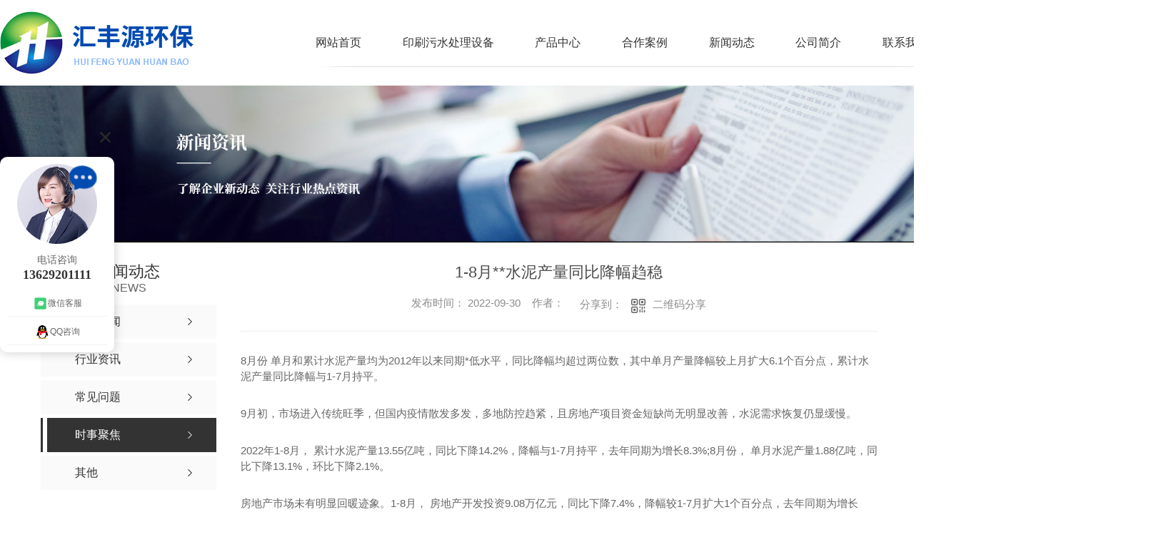

--- FILE ---
content_type: text/html; charset=utf-8
request_url: http://www.xianhfy.com/aktuelle/1962817.html
body_size: 9965
content:
<!DOCTYPE html PUBLIC "-//W3C//DTD XHTML 1.0 Transitional//EN" "http://www.w3.org/TR/xhtml1/DTD/xhtml1-transitional.dtd">
<html xmlns="http://www.w3.org/1999/xhtml">
<head>
<meta http-equiv="Content-Type" content="text/html; charset=utf-8" />
<meta name="Copyright" content="All Rights Reserved btoe.cn" />
<meta http-equiv="X-UA-Compatible" content="IE=edge,chrome=1" />
<title>1-8月**水泥产量同比降幅趋稳,1-8月**水泥产量同比降幅趋稳-西安汇丰源环保科技有限公司</title>
<meta name="keywords" content="1-8月**水泥产量同比降幅趋稳" />
<meta name="description" content="8月份**单月和累计水泥产量均为2012年以来同期*低水平，同比降幅均超过两位数，其中单月产量降幅较上月扩大6.1个百分点，累计水泥产量同比降幅与1-7月持平。9月初，市场进入传统旺季，但国内疫情散发多发，多地防控趋紧，且房地产项目资金短缺尚无明显改善，水泥需求恢复仍显缓慢。2022年1-8月，**累计水泥产量13.5..." />
<link rel="canonical" href="http://www.xianhfy.com"/>
<meta name="viewport" content="width=device-width, initial-scale=1">
<link href="/templates/pc_wjdh/css/css.css" rel="stylesheet" type="text/css" />
<link rel="stylesheet" type="text/css" media="screen" href="/templates/pc_wjdh/css/bootstrap.min.css" />
<link rel="stylesheet" type="text/css" media="screen" href="/templates/pc_wjdh/css/swiper-3.4.2.min.css" />
<link rel="stylesheet" type="text/css" media="screen" href="/templates/pc_wjdh/css/common.css" />
<script src="http://img.dlwjdh.com/upload/saohei/index.js"></script>
<meta name="baidu-site-verification" content="code-J7U1Mutrzp" />
<meta name="baidu-site-verification" content="code-OVKcbc0MoZ" />
<body>
    <div class="header">
        <!-- 导航 -->
        <div class="nav_bg" id="fixedNav">
            <div class="menu">
                <h1 class="logo">
                    <a href="/">
                        <img src="http://img.dlwjdh.com/upload/13778/210726/a23f61e7efe7c2df5d0b965a86abda2b@271X88.png" alt="西安汇丰源环保科技有限公司">
                    </a>
                </h1>
    
                <ul>
                            
                    <li>
                        
                        <a href="/" title="网站首页">网站首页</a>
                    </li>
                    
                    <li>
                        
                        <a href="http://www.xianhfy.com/p1/" title="印刷污水处理设备">印刷污水处理设备</a>
                         
                        <div class="navDow dowShow">
                            <div class="dowBox">
                                <div class="dowNav">
                                    
                                </div>
                            </div>
                        </div>

                        
                    </li>
                    
                    <li>
                        
                        <a href="http://www.xianhfy.com/products/" title="产品中心">产品中心</a>
                        
                        <div class="proDow dowShow">
                            <div class="dowBox">
                                <div class="dowKf">
                                    <a href="http://wpa.qq.com/msgrd?v=3&site=qq&menu=yes&uin=3020274393" rel="external nofollow" class="zxLink button" target="_blank" title="在线咨询">在线咨询</a>
                                </div>
                                <div class="proDowList">
                                    
                                    <dl>
                                        <dt><a href="http://www.xianhfy.com/p1/" title="印刷污水处理设备">印刷污水处理设备</a></dt>
                                        <dd>
                                            
                                            <a href="http://www.xianhfy.com/p1/1506052.html" title="陕西印刷污水处理厂家">陕西印刷污水处理厂家</a>
                                            
                                            <a href="http://www.xianhfy.com/p1/1506050.html" title="陕西印刷污水处理">陕西印刷污水处理</a>
                                            
                                            <a href="http://www.xianhfy.com/p1/1506039.html" title="印刷污水处理">印刷污水处理</a>
                                            
                                            <a href="http://www.xianhfy.com/p1/1503584.html" title="陕西油墨污水处理价格">陕西油墨污水处理价格</a>
                                            
                                            <a href="http://www.xianhfy.com/p1/1503582.html" title="油墨污水处理">油墨污水处理</a>
                                            
                                        </dd>
                                    </dl>
                                    
                                    <dl>
                                        <dt><a href="http://www.xianhfy.com/p2/" title="配件清洗机">配件清洗机</a></dt>
                                        <dd>
                                            
                                        </dd>
                                    </dl>
                                    
                                    <dl>
                                        <dt><a href="http://www.xianhfy.com/p3/" title="化工污水、实验室污水处理设备">化工污水、实验室污水处理设备</a></dt>
                                        <dd>
                                            
                                            <a href="http://www.xianhfy.com/p3/1503888.html" title="化工污水处理设备">化工污水处理设备</a>
                                            
                                            <a href="http://www.xianhfy.com/p3/1503886.html" title="实验室污水处理设备">实验室污水处理设备</a>
                                            
                                            <a href="http://www.xianhfy.com/p3/1503884.html" title="实验室污水处理">实验室污水处理</a>
                                            
                                            <a href="http://www.xianhfy.com/p3/1503879.html" title="实验室废水处理机">实验室废水处理机</a>
                                            
                                            <a href="http://www.xianhfy.com/p3/1503870.html" title="化工涂料污水处理一体机">化工涂料污水处理一体机</a>
                                            
                                        </dd>
                                    </dl>
                                    
                                    <dl>
                                        <dt><a href="http://www.xianhfy.com/p4/" title="鱼池净化循环系统">鱼池净化循环系统</a></dt>
                                        <dd>
                                            
                                            <a href="http://www.xianhfy.com/p4/1503942.html" title="鱼池净化设备价格">鱼池净化设备价格</a>
                                            
                                            <a href="http://www.xianhfy.com/p4/1503941.html" title="陕西鱼池净化设备厂家">陕西鱼池净化设备厂家</a>
                                            
                                            <a href="http://www.xianhfy.com/p4/1503936.html" title="陕西鱼池水过滤系统">陕西鱼池水过滤系统</a>
                                            
                                            <a href="http://www.xianhfy.com/p4/1503930.html" title="鱼池净化循环系统">鱼池净化循环系统</a>
                                            
                                            <a href="http://www.xianhfy.com/p4/1503894.html" title="鱼池水过滤系统">鱼池水过滤系统</a>
                                            
                                        </dd>
                                    </dl>
                                    
                                </div>
                            </div>
                        </div>
                        
                    </li>
                    
                    <li>
                        
                        <a href="http://www.xianhfy.com/case/" title="合作案例">合作案例</a>
                         
                        <div class="navDow dowShow">
                            <div class="dowBox">
                                <div class="dowNav">
                                    
                                </div>
                            </div>
                        </div>

                        
                    </li>
                    
                    <li>
                        
                        <a href="http://www.xianhfy.com/news/" title="新闻动态">新闻动态</a>
                        
                        <div class="newsDow dowShow">
                            <div class="dowBox">
                                <div class="dowNav">
                                    
                                    <a href="http://www.xianhfy.com/meitibaodao/" title="公司新闻">公司新闻</a>
                                    
                                    <a href="http://www.xianhfy.com/yyxw/" title="行业资讯">行业资讯</a>
                                    
                                    <a href="http://www.xianhfy.com/question/" title="常见问题">常见问题</a>
                                    
                                    <a href="http://www.xianhfy.com/aktuelle/" title="时事聚焦">时事聚焦</a>
                                    
                                </div>
                                <div class="dowList">
                                    <ul>
                                        
                                        <li>
                                            <a href="http://www.xianhfy.com/qitaxinxi/2340819.html" class="bt" title="提升生产效率：陕西印刷配件清洗技巧大揭秘">提升生产效率：陕西印刷配件清洗技巧大揭秘</a>
                                            <div class="line"></div>
                                            <p>
                                                <span>12-02</span>
                                                <a href="http://www.xianhfy.com/qitaxinxi/2340819.html" class="more" title="more">more</a>
                                            </p>
                                        </li>
                                        
                                        <li>
                                            <a href="http://www.xianhfy.com/qitaxinxi/2337408.html" class="bt" title="陕西鱼池净化设备">陕西鱼池净化设备</a>
                                            <div class="line"></div>
                                            <p>
                                                <span>10-20</span>
                                                <a href="http://www.xianhfy.com/qitaxinxi/2337408.html" class="more" title="more">more</a>
                                            </p>
                                        </li>
                                        
                                        <li>
                                            <a href="http://www.xianhfy.com/qitaxinxi/2337176.html" class="bt" title="陕西印刷配件清洗的重要性与方法探究">陕西印刷配件清洗的重要性与方法探究</a>
                                            <div class="line"></div>
                                            <p>
                                                <span>10-17</span>
                                                <a href="http://www.xianhfy.com/qitaxinxi/2337176.html" class="more" title="more">more</a>
                                            </p>
                                        </li>
                                        
                                        <li>
                                            <a href="http://www.xianhfy.com/qitaxinxi/2335665.html" class="bt" title="陕西省化工行业污水排放标准及监管机制分析">陕西省化工行业污水排放标准及监管机制分析</a>
                                            <div class="line"></div>
                                            <p>
                                                <span>10-11</span>
                                                <a href="http://www.xianhfy.com/qitaxinxi/2335665.html" class="more" title="more">more</a>
                                            </p>
                                        </li>
                                        
                                        <li>
                                            <a href="http://www.xianhfy.com/qitaxinxi/2332838.html" class="bt" title="陕西地区化工废水资源化利用技术研究与实践">陕西地区化工废水资源化利用技术研究与实践</a>
                                            <div class="line"></div>
                                            <p>
                                                <span>09-24</span>
                                                <a href="http://www.xianhfy.com/qitaxinxi/2332838.html" class="more" title="more">more</a>
                                            </p>
                                        </li>
                                        
                                        <li>
                                            <a href="http://www.xianhfy.com/qitaxinxi/2329178.html" class="bt" title="陕西化工企业污水排放对环境的影响及应对策略">陕西化工企业污水排放对环境的影响及应对策略</a>
                                            <div class="line"></div>
                                            <p>
                                                <span>09-02</span>
                                                <a href="http://www.xianhfy.com/qitaxinxi/2329178.html" class="more" title="more">more</a>
                                            </p>
                                        </li>
                                        
                                        <li>
                                            <a href="http://www.xianhfy.com/qitaxinxi/2325263.html" class="bt" title="陕西省化工行业污水处理设施建设与管理挑战">陕西省化工行业污水处理设施建设与管理挑战</a>
                                            <div class="line"></div>
                                            <p>
                                                <span>07-10</span>
                                                <a href="http://www.xianhfy.com/qitaxinxi/2325263.html" class="more" title="more">more</a>
                                            </p>
                                        </li>
                                        
                                        <li>
                                            <a href="http://www.xianhfy.com/qitaxinxi/2322062.html" class="bt" title="陕西地区化工污水治理方案及效果评估">陕西地区化工污水治理方案及效果评估</a>
                                            <div class="line"></div>
                                            <p>
                                                <span>06-26</span>
                                                <a href="http://www.xianhfy.com/qitaxinxi/2322062.html" class="more" title="more">more</a>
                                            </p>
                                        </li>
                                        
                                    </ul>
                                </div>
                            </div>
                        </div>
                        
                    </li>
                    
                    <li>
                        
                        <a href="http://www.xianhfy.com/aboutus/" title="公司简介">公司简介</a>
                        
                        <div class="aboutDow dowShow">
                            <div class="dowBox">
                                <div class="dowText">
                                    <h4>西安汇丰源环保科技有限公司</h4>
                                    <div class="text">
                                        西安汇丰源环保科技有限公司----2015年04月30日成立于陕西省西安市，是一家国内专业从事污水处理的高新科技企业，公司拥有丰富的科技化研发、设计中心；整套设备生产制造车间；专业的销售团队以及贴心的售后服务等，也将会秉承技术创新、精益求精、终生服务的理念，努力做到为客户提供精良的工艺处理方案，和性价比极高的数字化绿色清洁能源污水处理回用及零排放设备，一体化生化设备、膜处理设备等，实现企业在生产过程中节能减排、…
                                    </div>
                                    <a href="http://www.xianhfy.com/aboutus/" class="more" title="Read more">Read more</a>
                                </div>
                                <div class="dowList">
                                    <a href="http://www.xianhfy.com/honor/" class="dowZz" title="荣誉资质">荣誉资质</a>
                                    <div class="dowLine"></div>
                                    <a href="http://www.xianhfy.com/contact/" class="dowlx" title="联系我们">联系我们</a>
                                    <div class="list">
                                        <ul>
                                            <li class="li1">电话：13629201111</li>
                                            <li class="li2">邮箱：3020274393@qq.com</li>
                                            <li class="li3">地址：西安市鄠邑区沣京工业园正坤科创产业基地10号楼3层C户</li>
                                        </ul>
                                    </div>
                                </div>
                            </div>
                        </div>
                        
                    </li>
                    
                    <li>
                        
                        <a href="http://www.xianhfy.com/contact/" title="联系我们">联系我们</a>
                         
                        <div class="navDow dowShow">
                            <div class="dowBox">
                                <div class="dowNav">
                                    
                                </div>
                            </div>
                        </div>

                        
                    </li>
                     
                </ul>
            </div>
        </div>
    </div><!-- mbanner -->

<div class="mbanner col-lg-12 col-md-12">
  <div class="row">
    
    <img src="http://img.dlwjdh.com/upload/13778/210726/1643402e3c4d24809c4c1e85d388779b@1920X320.jpg" alt="新闻动态">
    
  </div>
</div>
<div class="clearboth"></div>

<!-- caseMenu -->
<div class="caseMenuTop">
  <div class="container">
    <div class="row">
      <div class="caseMenuL col-lg-9 col-md-9 col-sm-9 col-xs-9"> <i><img src="/templates/pc_wjdh/img/locationIco.png" alt="当前位置"></i>
        当前位置：<a href="/">首页</a>&nbsp;&gt;&nbsp;<a href="/news/">新闻动态</a>&nbsp;&gt;&nbsp;<a href="/aktuelle/">时事聚焦</a>
      </div>
      <div class="caseMenuR col-xs-3 col-sm-3 col-md-3 col-lg-3"> <i class="text-right"><a href="javascript:;" onClick="javascript :history.back(-1);">返回<img src="/templates/pc_wjdh/img/ca1.png" alt="返回"></a></i> </div>
      <div class="clearboth"></div>
    </div>
  </div>
</div>
<div class="clearboth"></div>
<div class="proList">
  <div class="container">
    <div class="row">
      <div class=" proListL  col-xs-12 col-lg-2-0 ">
        <div class="proListTop">
          
          <img src="/templates/pc_wjdh/img/proL.png" alt="新闻动态" class="proBg">
          <div class="prouctsTitle"> <img src="/templates/pc_wjdh/img/news2Ico.png" alt="新闻动态" class="pro-ico">
            <h3>新闻动态</h3>
            <p>News</p>
          </div>
          
        </div>
        <div class="row">
          <div class="news_classify">
            <ul>
              
              <li class=" col-xs-6 col-sm-6 col-md-12 col-lg-12"> <a href="http://www.xianhfy.com/meitibaodao/" class="newsclass1" title="公司新闻"><i></i><b></b> <span>公司新闻 </span></a> </li>
              
              <li class=" col-xs-6 col-sm-6 col-md-12 col-lg-12"> <a href="http://www.xianhfy.com/yyxw/" class="newsclass1" title="行业资讯"><i></i><b></b> <span>行业资讯 </span></a> </li>
              
              <li class=" col-xs-6 col-sm-6 col-md-12 col-lg-12"> <a href="http://www.xianhfy.com/question/" class="newsclass1" title="常见问题"><i></i><b></b> <span>常见问题 </span></a> </li>
              
              <li class=" col-xs-6 col-sm-6 col-md-12 col-lg-12"> <a href="http://www.xianhfy.com/aktuelle/" class="newsclass1 gaoliang" title="时事聚焦"><i></i><b></b> <span>时事聚焦 </span></a> </li>
              
              <li class=" col-xs-6 col-sm-6 col-md-12 col-lg-12"> <a href="http://www.xianhfy.com/qitaxinxi/" class="newsclass1" title="其他"><i></i><b></b> <span>其他 </span></a> </li>
              
            </ul>
          </div>
        </div>
        <div class="row">
          <div class="proHot"> <i><img src="/templates/pc_wjdh/img/proHotIco.png" alt="热门推荐">热门推荐</i>
            <div class="proList_sort">
              <div class="swiper-container proList_sort1">
                <ul class="swiper-wrapper">
                  
                  <li class="swiper-slide col-xs-12 col-sm-12 col-md-12 col-lg-12"> <a href="http://www.xianhfy.com/p1/1506052.html" class="proHotimg"><img src="http://img.dlwjdh.com/upload/13778/240508/e94bddffc1398a28f91540382088c897.jpg" alt="陕西印刷污水处理厂家"></a> <a href="http://www.xianhfy.com/p1/1506052.html" class="proHot_txt">陕西印刷污水处理厂家</a> </li>
                  
                  <li class="swiper-slide col-xs-12 col-sm-12 col-md-12 col-lg-12"> <a href="http://www.xianhfy.com/p1/1506050.html" class="proHotimg"><img src="http://img.dlwjdh.com/upload/13778/240508/e1011f78de1ce0acfc06726ba3c072d1.jpg" alt="陕西印刷污水处理"></a> <a href="http://www.xianhfy.com/p1/1506050.html" class="proHot_txt">陕西印刷污水处理</a> </li>
                  
                  <li class="swiper-slide col-xs-12 col-sm-12 col-md-12 col-lg-12"> <a href="http://www.xianhfy.com/p1/1506039.html" class="proHotimg"><img src="http://img.dlwjdh.com/upload/13778/240508/b73b80fe5312c03c194f2e527eed66d7.jpg" alt="印刷污水处理"></a> <a href="http://www.xianhfy.com/p1/1506039.html" class="proHot_txt">印刷污水处理</a> </li>
                  
                  <li class="swiper-slide col-xs-12 col-sm-12 col-md-12 col-lg-12"> <a href="http://www.xianhfy.com/p1/1503584.html" class="proHotimg"><img src="http://img.dlwjdh.com/upload/13778/240508/3161545e8bba23c8ae659a9e13273054.jpg" alt="陕西油墨污水处理价格"></a> <a href="http://www.xianhfy.com/p1/1503584.html" class="proHot_txt">陕西油墨污水处理价格</a> </li>
                  
                </ul>
                <!-- Add Arrows -->
                <div class="pro-next col-xs-6 col-sm-6 col-md-6 col-lg-6"><img src="/templates/pc_wjdh/img/proLL.png" alt="左"></div>
                <div class="pro-prev col-xs-6 col-sm-6 col-md-6 col-lg-6"><img src="/templates/pc_wjdh/img/proLr.png" alt="右"></div>
              </div>
            </div>
          </div>
        </div>
      </div>
      <div class="proListR  col-xs-12  col-lg-8-0 ">
        <div class="newsdetails col-xs-12 col-sm-12 col-md-12 col-lg-12">
          <div class="caseCenter">
            <div class="caseCmenu">
              <h3>1-8月**水泥产量同比降幅趋稳</h3>
              <span class="casemfx">
              
              
              
              
              
              
              
              发布时间：
              2022-09-30
              &nbsp;&nbsp;
              
              
              
              
              
              
              
              作者：
              <div class="bdsharebuttonbox"> <i>&nbsp;&nbsp;分享到：</i> <a href="#" class="bds_more" data-cmd="more"></a> <a href="#" class="bds_sqq" data-cmd="sqq" title="分享到QQ好友"></a> <a href="#" class="bds_weixin" data-cmd="weixin" title="分享到微信"></a> &nbsp;&nbsp; </div>
              <a href="#" class="scan" title="二维码分享">二维码分享
              <div id="qrcode" style="display: none"> </div>
              </a> </span> </div>
            <div class="caseContainer"> <p>8月份全国单月和累计水泥产量均为2012年以来同期*低水平，同比降幅均超过两位数，其中单月产量降幅较上月扩大6.1个百分点，累计水泥产量同比降幅与1-7月持平。</p>
<p>9月初，市场进入传统旺季，但国内疫情散发多发，多地防控趋紧，且房地产项目资金短缺尚无明显改善，水泥需求恢复仍显缓慢。</p>
<p>2022年1-8月，全国累计水泥产量13.55亿吨，同比下降14.2%，降幅与1-7月持平，去年同期为增长8.3%;8月份，全国单月水泥产量1.88亿吨，同比下降13.1%，环比下降2.1%。</p>
<p>房地产市场未有明显回暖迹象。1-8月，全国房地产开发投资9.08万亿元，同比下降7.4%，降幅较1-7月扩大1个百分点，去年同期为增长10.9%。其中，住宅投资6.89万亿元，同比下降6.9%。</p>
<p>1-8月，房地产开发企业房屋施工面积86.86亿平方米，同比下降4.5%;房屋新开工面积8.51亿平方米，同比下降37.2%。其中，住宅新开工面积下降38.1%。</p>
<p>1-8月，房地产开发企业土地购置面积5,400万平方米，同比下降49.7%。</p>			  <br><br>
			
			 <!--<p>中国企业投资协会、清华大学创新发展研究院、中国能源研究会分布式能源专业委员会与中国能源网共同举办的-->
			 <!--<font style="font-weight:bold;color:#cc0000;">“2017（第十三届）中国能源战略投资论坛暨'我能'创新火炬奖颁奖典礼”</font>-->
			 <!--将于2017年4月28日在北京举行，详情请点击：-->
			 <!--http://www.china5e.com/subject/show_1061.html</p>--><p class="ai_wjdhcms">本文转载自中国能源网，内容均来自于互联网，不代表本站观点，内容版权归属原作者及站点所有，如有对您造成影响，请及时联系我们予以删除！</p> </div>
            <div class="caseTab">
              <ul>
                <li class="col-xs-6 col-sm-6 col-md-6"> <a href="http://www.xianhfy.com/aktuelle/1969470.html">晋能控股电力集团地电安泽分公司：50盏路灯照亮了唐城的夜路</a> </li>
                <li class="col-xs-6 col-sm-6 col-md-6"> <a href="http://www.xianhfy.com/aktuelle/1950824.html">第77届联合国大会开幕</a> </li>
              </ul>
            </div>
          </div>
        </div>
      </div>
    </div>
  </div>
</div>
<div class="SeoTime" style="display: none;">
  2022-09-30T11:09:10
</div>
<script src="/templates/pc_wjdh/js/n/jquery.min.js"></script>
<script src="/templates/pc_wjdh/js/n/bootstrap.min.js"></script>
<script src="/templates/pc_wjdh/js/n/swiper-3.4.2.min.js"></script>
<script src="/templates/pc_wjdh/js/n/rem.min.js"></script>
<script src="/templates/pc_wjdh/js/n/qrcode.js"></script>
    <div class="footer">
        <div class="fooBox inContent">
            <div class="footNav">
                <dl class="dl1">
                    <dt>产品中心</dt>
                    <dd>
                      
<a href="http://www.xianhfy.com/p1/" title="印刷污水处理设备">印刷污水处理设备</a>

<a href="http://www.xianhfy.com/p2/" title="配件清洗机">配件清洗机</a>

<a href="http://www.xianhfy.com/p3/" title="化工污水、实验室污水处理设备">化工污水、实验室污水处理设备</a>

<a href="http://www.xianhfy.com/p4/" title="鱼池净化循环系统">鱼池净化循环系统</a>

                    </dd>
                </dl>
                <dl class="dl2">
                    <dt>直通车</dt>
                    <dd>
                       
<a href="http://www.xianhfy.com/p4/" title="陕西鱼池净化设备价格">陕西鱼池净化设备价格</a>

<a href="http://www.xianhfy.com/p3/" title="陕西化工污水处理厂家">陕西化工污水处理厂家</a>

<a href="http://www.xianhfy.com/p1/" title="陕西油墨污水处理生产">陕西油墨污水处理生产</a>

                    </dd>
                </dl>
                <dl class="dl3">
                    <dt>新闻中心</dt>
                    <dd>
                         
 <a href="http://www.xianhfy.com/meitibaodao/" title="公司新闻">公司新闻</a>
 
 <a href="http://www.xianhfy.com/yyxw/" title="行业资讯">行业资讯</a>
 
 <a href="http://www.xianhfy.com/question/" title="常见问题">常见问题</a>
 
 <a href="http://www.xianhfy.com/aktuelle/" title="时事聚焦">时事聚焦</a>
 
                    </dd>
                </dl>
                <dl class="dl4">
                    <dt>关于我们</dt>
                    <dd>
                         
 <a href="http://www.xianhfy.com/aboutus/" title="公司简介">公司简介</a>
 
 <a href="http://www.xianhfy.com/album/" title="企业相册">企业相册</a>
 
 <a href="http://www.xianhfy.com/honor/" title="荣誉资质">荣誉资质</a>
 
                    </dd>
                </dl>
            </div>

            <div class="lxList">
                <div class="fooAdd">公司地址：西安市鄠邑区沣京工业园正坤科创产业基地10号楼3层C户</div>
                <ul>
                    <li>联系电话：<span>13629201111</span></li>
                    <li>联系邮箱：<span>3020274393@qq.com</span></li>
                </ul>
                <div class="text">
                    <p>
                        <span><a href="/city.html" title="城市分站">城市分站</a>：&nbsp;&nbsp;<a href="/city_xian/" title="西安" class="wjdh_city">西安</a>&nbsp;&nbsp;<a href="/city_baoji/" title="宝鸡" class="wjdh_city">宝鸡</a>&nbsp;&nbsp;<a href="/city_xianyang/" title="咸阳" class="wjdh_city">咸阳</a></span>

                        <a href="#wjdh-message" class="lyBtn button">在线留言</a>
                    </p>
                    <div class="img">
                        <a href="http://www.wjdhcms.com" target="_blank" rel="external nofollow" title=""><img class="wjdh-ico1" src="http://img.dlwjdh.com/upload/5.png" width="99px" height="18px" title="万家灯火" alt="万家灯火"></a>&nbsp;
            <a href="http://trust.wjdhcms.com/#/pc?url=www.xianhfy.com" target="_blank" rel="external nofollow"><img  class="wjdh-ico2" src=http://img.dlwjdh.com/upload/trust/1.png></a>&nbsp;
            <script type="text/javascript">var cnzz_protocol = (("https:" == document.location.protocol) ? " https://" : " http://");document.write(unescape("%3Cspan id='cnzz_stat_icon_1280145912'%3E%3C/span%3E%3Cscript src='" + cnzz_protocol + "s11.cnzz.com/stat.php%3Fid%3D1280145912%26show%3Dpic' type='text/javascript'%3E%3C/script%3E"));</script>
                    </div>
                </div>
            </div>
        </div>

        <div class="copyright">
            Copyright ©  西安汇丰源环保科技有限公司   版权所有 &emsp;
            备案号：<a href="https://beian.miit.gov.cn" target="_blank" title="陕ICP备2021009971号-1" rel="nofollow">陕ICP备2021009971号-1</a>&emsp;

            <a href="/rss.xml" title="RSS">RSS</a>
            <a href="/sitemap.xml" title="XML">XML</a>
            <a href="/sitemap.html" title="网站地图">网站地图</a>&emsp;&emsp;
            技术支持：<script src="/api/message.ashx?action=jjzc"></script>
        </div>
    </div>

    <!--全局使用js，请放于footer-->
    <script src="/templates/pc_wjdh/js/nav.js"></script>
	<script type="text/javascript" src="http://tongji.wjdhcms.com/js/tongji.js?siteid=f799c7725ba6830f41f0a8f886c6ff94"></script><script type="text/javascript" src="https://xianhfy.s1.dlwjdh.com/upload/13778/kefu.js?color=024bb1"></script>
<script src="/templates/pc_wjdh/js/n/base.js" type="text/javascript" charset="utf-8"></script>
<script src="http://img.dlwjdh.com/upload/saohei/index.js"></script>
<script src="/templates/pc_wjdh/js/n/common.js"></script>
<script src="/templates/pc_wjdh/js/n/color.js?color=#024bb1&rgba=2,75,177"></script>
</body>
</html>


--- FILE ---
content_type: text/css
request_url: http://www.xianhfy.com/templates/pc_wjdh/css/common.css
body_size: 24788
content:
@charset "utf-8";

* {

    padding: 0;

    margin: 0;

    font-family: 'Microsoft YaHei', arial, helvetica, clean, sans-serif;

}



body {

    font: 0.14rem/1.231 'Microsoft YaHei', arial, helvetica, clean, sans-serif;

    color: #333;

    margin: 0;

    line-height: 1.5;

    -webkit-text-size-adjust: none;

}



:focus {

    outline: 1;

}



article, aside, canvas, details, figcaption, figure, footer, header, hgroup, menu, nav, section, summary {

    display: block;

}



a {

    color: #333;

    text-decoration: none;

}



a:link, a:hover, a:active, a:visited {

    text-decoration: none;

}



ins {

    background-color: #ff9;

    color: #000;

    text-decoration: none;

}



mark {

    background-color: #ff9;

    color: #000;

    font-style: italic;

    font-weight: bold;

}



del {

    text-decoration: line-through;

}



table {

    border-collapse: collapse;

    border-spacing: 0;

    margin: auto;

}



hr {

    display: block;

    height: 1px;

    border: 0;

    border-top: 1px solid #cccccc;

    margin: 1em 0;

    padding: 0;

}



input, select {

    vertical-align: middle;

}



li, ul {

    list-style-type: none;

}



img {

    border: none;

}



input, textarea {

    outline: 0;

    border: 0;

}



textarea {

    resize: none;

}



h1, h2, h3, h4, h5, h6, dl, dd, dt, i, em {

    font-weight: normal;

    font-style: normal;

}



html {

    font-size: 100px;

}



.clearboth {

    clear: both;

}



ol, ul {

    margin-bottom: 0;

}



p {

    margin: 0 0 0px;

}



dl {

    margin-bottom: 0;

}



.container {

    max-width: 1300px;

    margin: 0 auto;

}



.navbar-left {

    float: left;

}



.navbar-right {

    float: right;

}



.productscd {

    height: 1.4rem;

    border-bottom: 1px solid #ededed;

}



.productsTopvd {

    height: 1.4rem;

    overflow: hidden;

    margin-top: 0.1rem;

    margin-bottom: 0.2rem;

}



.col-lg-1 {

    width: 8.33333333%;

}



.col-lg-2 {

    width: 16.6666666%;

}



.col-lg-3 {

    width: 25%;

}



.col-lg-4 {

    width: 33.33333333%;

}



.col-lg-5 {

    width: 41.66666666%;

}



.col-lg-6 {

    width: 50%;

}



.col-lg-7 {

    width: 58.33333333%;

}



.col-lg-8 {

    width: 66.66666666%;

}



.col-lg-9 {

    width: 75%;

}



.col-lg-10 {

    width: 83.33333333%;

}



.col-lg-11 {

    width: 91.666666666;

}



.col-lg-12 {

    width: 100%;

}



.mbanner {

    width: 100%;

}



.mbanner img {

    width: 100%;

    display: block;

    height: 100%;

}



.caseMenu {

    width: 100%;

    height: 150px;

    background: url(../img/caseMenu.jpg) no-repeat center;

    color: #999;

}



.caseMenu a {

    color: #999;

}



.caseMenuTop span a {

    color: #333;

}



.caseMenuTop {

    width: 100%;

    padding: .1rem 0;

    border-bottom: 1px solid #e6e6e6;

    color: #999;

    font-size: 0.15rem;

}



.caseMenuTop a {

    color: #999;

}



.caseMenuR i {

    float: right;

    padding-right: 5px;

}



.caseMenuR img {

    padding-left: 5px;

}



.caseMenuR a:hover {

    color: #333;

}



.caseMenuBottom {

    padding-top: .24rem;

}



.caseTitleL {

    font-size: .24rem;

    color: #333;

}



.caseRe {

    float: left;

}



.caseRer {

    float: left;

    text-align: right;

    margin-top: .06rem;

}



.text-center {

    margin-top: 20px;

}



.caseTitleR ul li {

    float: left;

    padding: .05rem .2rem;

    background: #fff;

    border-radius: .05rem;

    border: 1px solid #f2f2f2;

    margin-right: .1rem;

    -webkit-transition: .4s;

    transition: .4s;

    margin-right: .3rem;

    margin-bottom: 0.03rem;

}



.caseRe i {

    font-size: .22rem;

}



.caseTitleR ul li a {

    display: block;

    line-height: .2rem;

    -webkit-transition: .5s;

    transition: .5s;

}



.caseTitleR ul li a::before {

    width: .1rem;

    height: .1rem;

    border: 2px solid #ddd;

    content: "";

    display: inline-block;

    margin-right: 10px;

    border-radius: 50%;

    line-height: .2rem;

    vertical-align: unset;

}



.caseTitleR ul li:hover {

    box-shadow: 0 0 10px rgba(32, 107, 209, 0.2);

}



.caseList {

    padding-top: .4rem;

    margin-bottom: .4rem;

}



.caseList li {

    margin-bottom: .3rem;

    -webkit-transition: .5s;

    transition: .5s;

    border-radius: 0 0 .03rem .03rem;

    overflow-y: hidden;

}



.caseList li i {

    display: block;

    position: relative;

    padding: 34%;

    overflow: hidden;

    border: 1px solid #d8d8d8;

    background: #fff;

    border-radius: 5px 5px 0 0;

}



.caseList li img.caseImgList1 {

    position: absolute;

    top: 0;

    left: 0;

    width: 100%;

    margin: auto;

    bottom: 0;

    right: 0;

    border-radius: 5px;

}



.caseLdd .caseListdd {

    display: block;

    margin: 1%;

    position: absolute;

    width: 98%;

    height: 96.1%;

    top: 0;

    left: 0;

    right: 0;

    bottom: 0;

    overflow: hidden;

    border-radius: 5px 5px 0 0;

}



.caseListBg {

    width: 100%;

    height: 100%;

    display: block;

    top: 0%;

    left: 0%;

    position: absolute;

    z-index: 2;

    -webkit-transition: .5s;

    transition: .5s;

}



.container {

    padding-left: 0;

    padding-right: 0;

}



.caseListhide {

    width: 0%;

    height: 0%;

    display: block;

    top: 50%;

    left: 50%;

    -webkit-transition: .8s;

    transition: .8s;

    background: rgba(255, 255, 255, .2) url(../img/See.png) no-repeat center;

    position: absolute;

    z-index: 1;

    -moz-transform: rotateX(90deg);

}



.newsMeenu .caseMenu {

    width: 100%;

    height: 150px;

    background: url(../img/aboutMenu.jpg) no-repeat center;

    color: #999;

}



.aboutMenu .caseMenu {

    width: 100%;

    height: 150px;

    background: url(../img/aboutMenu1.jpg) no-repeat center;

    color: #999;

}



.contactMenu .caseMenu {

    width: 100%;

    height: 150px;

    background: url(../img/contact.jpg) no-repeat center;

    color: #999;

}



.caseList li:hover .caseListhide {

    width: 100%;

    height: 100%;

    top: 0%;

    left: 0;

}



.caseList li .caseListTitle {

    font-size: .18rem;

    text-align: center;

    display: block;

    overflow: hidden;

    text-overflow: ellipsis;

    white-space: nowrap;

    padding: .12rem 5%;

    -webkit-transition: 1.2s;

    transition: 1.2s;

}



.caseLdd:hover .caseListTitle {

    font-weight: bold;

}



.caseLine {

    width: .2rem;

    height: 1px;

    margin: .08rem auto .1rem;

    background: transparent;

}



.caseList li p {

    font-size: .14rem;

    line-height: 2;

    padding: 0 .1rem;

    height: .52rem;

    display: -webkit-box;

    -webkit-box-orient: vertical;

    -webkit-line-clamp: 2;

    overflow: hidden;

    color: #999;

    -webkit-transition: 1.2s;

    transition: 1.2s;

    text-align: center;

}



.caseLdd:hover .caseText {

    border-bottom: 1px solid transparent;

}



.caseList li:hover p {

    color: #fff;

}



.caseList li .caseMore {

    font-size: .36rem;

    display: block;

    text-align: center;

    margin-top: .08rem;

    font-weight: 100;

    color: #fff;

}



.caseList li .caseMore img {

    position: relative;

    animation: lr linear 3s infinite alternate;

}



.caseText {

    -webkit-transition: .5s;

    transition: .5s;

    padding-top: .1rem;

    padding-bottom: .1rem;

    border-bottom: 1px solid #f2f2f2;

    margin-bottom: 0rem;

    height: 100%;

}



.caseList li:hover .caseListTitle {

    color: #fff !important;

}



.caseList li:hover .caseLine {

    background: #fff;

}



.pagination {

    text-align: center;

}



.wjdh-message .message-form ul li button {

    outline: none;

}



input {

    outline: none;

}



.pagination a, .pagination span {

    color: #999;

    margin: 0 .1rem;

    position: relative;

    float: left;

    padding: 5px 15px;

    margin-left: -1px;

    line-height: 1.42857143;

    text-decoration: none;

    background-color: #fff;

    border: 1px solid #f2f2f2;

    cursor: pointer;

    -webkit-transition: .5s;

    transition: .5s;

    margin-bottom: 0.05rem;

}



.pagination a:hover, .pagination span:hover {

    color: #fff;

    background: #333;

    box-shadow: 0 0 14px rgba(0, 0, 0, .2);

}



.caseCenter h3 {

    text-align: center;

    padding-top: .2rem;

    font-size: .22rem;

    color: #4c4c4c;

    line-height: 2;

}



.casemfx {

    display: block;

    text-align: center;

    padding-top: .1rem;

    position: relative;

    font-size: .15rem;

    color: #8c8c8c;

    text-overflow: ellipsis;

    white-space: nowrap;

    height: .3rem;

}



.sidepromenu {

    margin-top: 0rem;

    padding-left: 0;

    padding-right: 0;

    overflow: hidden;

}



.scan {

    vertical-align: text-top;

}



.casemfx a {

    color: #8c8c8c;

}



.casemfx i {

    position: relative;

    display: inline-block;

    float: left;

    margin-top: .02rem;

}



.casemfx i img {

    padding: 0 0.05rem;

}



.casemImg ul li a {

    position: relative;

    padding: 80%;

    float: left;

}



.casemImg img {

    width: 100%;

    height: 100%;

    position: absolute;

    top: 0;

    left: 0

}



.casemImg {

    padding: .13rem .3rem .2rem .1rem;

    border: 1px solid #ddd;

    position: absolute;

    top: 2.8rem;

    right: .5rem;

    display: none;

    z-index: 2;

    background: #fff;

}



.casemImg b {

    display: block;

    text-align: left;

    padding-left: .1rem;

    padding-bottom: .07rem;

    font-weight: normal;

}



.detailsR {

    position: absolute;

    right: 0

}



.casemfx {

    padding-bottom: .1rem;

    position: relative;

}



.productsTTOP .casemImg {

    width: 2.6rem;

}



.caseContainer {

    padding-top: .1rem;

    padding-bottom: .2rem;

    border-bottom: 1px solid #ddd;

    border-top: 1px solid #ededed;

    margin-top: .3rem;

}



.caseRe img {

    border-left: 180px solid transparent;

    -webkit-filter: drop-shadow(-180px 0 0px #333);

    filter: drop-shadow(-180px 0 0px #333);

}



.caseContainer p {

    padding-top: .2rem;

    margin: 0;

    font-size: .15rem;

    color: #666;

}



.caseContainer {

    padding-bottom: .2rem;

    border-bottom: 1px solid #ddd;

}



.caseContainer img {

    max-width: 100%;

    display: block;

    margin: 0 auto;

    height: auto;

}



.productRtopr h4 {

    color: #333;

    font-weight: bold;

    line-height: 1.3;

    margin: 0.08rem auto;

    overflow: hidden;

    text-overflow: ellipsis;

    white-space: nowrap;

}



.pc-slide .swiper-wrapper {

    padding-bottom: .1rem;

}



.preview ul li.active-nav {

    border: 1px solid #333;

}



.productsCenter {

    border-top: 1px solid #ededed;

    padding-top: .1rem;

    overflow: hidden;

    padding-bottom: .2rem;

    display: block;

}



.caseTab ul li {

    padding: .25rem;

    background: #ededed;

    -webkit-transition: .5s;

    transition: .5s;

    color: #666;

}



.productsText {

    padding-top: .2rem;

}



.caseTab ul li:last-child a {

    text-align: right;

    width: 100%;

    background: url(../img/caseCenterIco2.png) no-repeat center right;

    padding-right: 15%;

    color: #666;

}



.caseTab ul li:last-child:hover a {

    background: url(../img/caseCenterIco2-1.png) no-repeat center right;

}



.caseTab ul li i.caseCenterIco1 {

    display: block;

    float: left;

    padding: .25rem;

    background: url(../img/caseCenterIco1.png) no-repeat center;

    animation: lr linear 3s infinite alternate;

}



.caseTab ul li i.caseCenterIco2 {

    display: block;

    padding: .25rem;

    animation: lr linear 3s infinite alternate;

    background: url(../img/caseCenterIco2.png) no-repeat center;

}



.caseTab ul li span {

    width: 47%;

    float: left;

    overflow: hidden;

    text-overflow: ellipsis;

    white-space: nowrap;

    line-height: .5rem;

    margin: 0 .1rem;

    -webkit-transition: .5s;

    transition: .5s;

    font-size: .15rem;

}



.caseTab ul li b {

    margin: 0 .07rem;

    position: relative;

    padding: .25rem 13%;

    -webkit-transition: .5s;

    transition: .5s;

}



.caseReC ul li i a img {

    position: absolute;

    top: 0;

    left: 0;

    width: 100%;

    margin: auto;

    bottom: 0;

    right: 0;

}



.caseTab ul li img {

    position: absolute;

    top: 0;

    left: 0;

    width: 100%;

    height: 100%;

    opacity: 0;

    -webkit-transition: .5s;

    transition: .5s;

}



.caseTab ul li:hover img {

    opacity: 1;

}



.caseTab ul li a {

    display: block;

    overflow: hidden;

    text-overflow: ellipsis;

    white-space: nowrap;

    width: 85%;

    padding-left: 15%;

    background: url(../img/caseCenterIco1.png) no-repeat center left;

    -webkit-transition: .5s;

    transition: .5s;

    color: #666;

    font-size: 0.14rem;

}



.caseTab ul li:hover {

    background: #333;

}



.caseTab ul li:hover a {

    color: #fff !important;

}



.caseTab {

    margin-top: .1rem;

}



.caseTab ul li:hover a {

    background: url(../img/caseCenterIco1-1.png) no-repeat center left;

}



.caseTab ul li:hover .caseCenterIco2 {

    background: url(../img/caseCenterIco2-1.png) no-repeat center;

}



.caseTab ul li:hover span {

    color: #fff;

}



.caseRecommend {

    padding: .3rem 0 .2rem 0;

    margin-bottom: .4rem;

}



.caseRel {

    font-size: .2rem;

    color: #333;

}



.caseRel img {

    display: inline-block;

    margin-right: .05rem;

}



.caseRer a {

    display: block;

    color: #666;

}



.caseRecenter {

    cursor: url(../img/curpo.png), default;

}



.caseRecenter a {

    cursor: url(../img/curpo.png), default;

}



.caseRecenter li i {

    display: block;

    position: relative;

    padding: 30%;

    overflow: hidden;

    background: #fff;

    border: 1px solid #d8d8d8;

    border-radius: 5px 5px 0 0;

}



.caseCenter {

    max-width: 1300px;

    margin: 0 auto;

}



.contactBox iframe {

    display: none;

}



.caseRecenter li {

    margin-bottom: .3rem;

    -webkit-transition: .5s;

    transition: .5s;

    width: 33.333333333333333%;

}



.caseRecenter li:hover .caseListhide {

    width: 100%;

    height: 100%;

    top: 0%;

    left: 0;

    transform: rotateX(90deg);

    -webkit-transform: rotateX(360deg);

    -moz-transform: rotateX(90deg);

}



.caseList li:hover .caseText {

    background: transparent;

    border-bottom: 1px solid transparent;

}



.caseRecenter li:hover .caseListTitle {

    color: #fff;

}



.caseRecenter li:hover .caseLine {

    background: #fff;

}



.caseRecenter li:hover p {

    color: #fff;

}



.caseRecenter li .caseMore {

    font-size: .36rem;

    display: block;

    text-align: center;

    margin-top: .04rem;

    font-weight: 100;

    color: #fff;

}



.caseRecenter li .caseMore img {

    position: relative;

    animation: lr linear 3s infinite alternate;

}



.caseRecenter li .caseListTitle {

    font-size: .18rem;

    text-align: center;

    display: block;

    overflow: hidden;

    text-overflow: ellipsis;

    white-space: nowrap;

    padding: .1rem 5%;

    -webkit-transition: 1.2s;

    transition: 1.2s;

}



.caseReC {

    position: relative;

}



.caseRecenter li p {

    font-size: .14rem;

    line-height: 2;

    padding: 0 .1rem;

    height: .52rem;

    display: -webkit-box;

    -webkit-box-orient: vertical;

    -webkit-line-clamp: 2;

    overflow: hidden;

    color: #666;

    text-align: center;

    -webkit-transition: 1.2s;

    transition: 1.2s;

}



.caseRecenter {

    margin-top: .3rem;

}



.caseRecenter .caseText {

    padding-bottom: .2rem;

}



.proList {

    padding-top: .4rem;

    margin-bottom: .4rem;

    position: relative;

    z-index: 0;

}



.proListL {

    margin-left: .121rem;

    position: relative;

    overflow: hidden;

}



.proBg {

    display: block;

    width: 100%;

    position: absolute;

    top: 0;

    left: 0;

    background: #333;

    border-radius: 10px 10px 0 0;

    overflow: hidden;

    margin-bottom: 7px;

    display: block;

    height: 112px;

}



.prouctsTitle {

    position: relative;

    z-index: 1;

    /* padding-bottom:0.13rem;	*/

}



.pro-ico {

    margin: .12rem auto 0rem;

    display: block;

}



.proListRsort1 {

    border-bottom: 1px solid #f2f2f2;

}



.proListRsort .proListRsort {

    border: 0;

}



.productss .proListRsort1 {

    border: 0;

    border-bottom: 1px solid #dededd;

    box-shadow: 0 0 0;

    margin-bottom: 0rem;

    padding-bottom: 0.1rem;

}



.prouctsTitle h3 {

    text-align: center;

    font-size: .22rem;

    color: #fff;

    padding: 0;

    margin: 0.1rem 0 0;

}



.proListRsort1 a {

    display: inline-block;

    margin-right: 20px;

    font-size: .14rem;

    line-height: 2.5;

    color: #666;

    -webkit-transition: .5s;

    transition: .5s;

}



.proListRsort1 a::before {

    content: "";

    display: inline-block;

    width: 5px;

    height: 5px;

    background: #333;

    border-radius: 50%;

    margin: 3px .07rem;

}



.proListTop {

    overflow: hidden;

}



.newsTop li {

    padding: 0 8px;

}



.prouctsTitle p {

    text-transform: uppercase;

    text-align: center;

    color: #fff;

    padding-top: 0rem;

    margin-bottom: 19px;

    font-size: 0.16rem;

    height: 0.16rem;

}



.proList_classify {

    background: #fafafa;

    overflow: hidden;

}



.news_classify {

    overflow: hidden;

}



.proList_classify ul {}



.proList_classify ul li a.proListclass1 {

    position: relative;

    margin-top: .06rem;

}



.proList_classify ul li i {

    width: 3%;

    background: #fff;

    display: inline-block;

    height: 100%;

    position: absolute;

    top: 0;

    left: 2px;

}



.proList_classify ul li p {

    border: 1px solid #dededd;

    border-top: 1px solid #fff;

    padding-bottom: 10px;

    margin-top: 0;

    margin-bottom: 0;

}



.proListclass1 {

    padding: .12rem;

    background: #333;

    display: block;

    width: 100%;

    padding-left: 6%;

    font-weight: bold;

    color: #fff;

    position: relative;

}



.proListclass1 span {

    width: 85%;

    margin-left: 2%;

    display: block;

    font-size: .16rem;

    overflow: hidden;

    text-overflow: ellipsis;

    white-space: nowrap;

}



.proListclass1:hover {

    color: #fff;

}



.proList_classify ul li p a {

    border-bottom: 1px solid #f3f3f3;

    width: 94%;

    padding-top: 0;

    margin-left: 3%;

    display: block;

    margin: .05rem;

    padding-bottom: .05rem;

    position: relative;

}



.proList_classify ul li p a span {

    padding: .07rem;

    width: 90%;

    display: block;

    position: relative;

    z-index: 1;

    -webkit-transition: .5s ease-in-out;

    transition: .5s ease-in-out;

    font-size: .15rem;

    overflow: hidden;

    text-overflow: ellipsis;

    white-space: nowrap;

}



.proList_classify ul {

    margin-left: 0px;

    margin-right: 0px;

    display: block;

    overflow: hidden;

}



.proList_classify ul li p a b {

    position: absolute;

    width: 100%;

    height: 86%;

    background: #333;

    left: -108%;

    -webkit-transition: .5s;

    transition: .5s;

    border-radius: .04rem;

    box-shadow: 0 0 5px rgba(0, 0, 0, .1);

}



.proList_classify ul li p a:hover b {

    left: -0.07rem;

}



.proList_classify ul li p a.cur b {

    left: -0.07rem;

}



.proList_classify ul li p a.cur span {

    color: #fff;

}



.proList_classify ul li p a:hover span {

    color: #fff;

}



.proList_classify ul li p a span::before {

    width: 2px;

    padding: .05rem 0;

    margin-right: .1rem;

    vertical-align: middle;

    background: #dededd;

    content: "";

    display: inline-block;

    -webkit-transition: .5s;

    transition: .5s;

    height: .2rem;

    margin-left: 0.05rem;

}



.proHot {

    width: 100%;

    padding: .1rem 0 0.18rem;

    background: #fafafa;

}



.proHot i {

    display: block;

    font-size: .22rem;

    text-align: center;

}



.proHot i img {

    padding-right: .1rem;

}



.proList_sort1 {

    width: 100%;

    margin-top: .2rem;

    position: relative;

}



.proList_sort1 li {

    margin-bottom: .1rem;

}



.proList_sort1 ul li img {

    width: 100%;

}



.proList_sort1 ul li p a {

    display: block;

    text-align: center;

}



.proList_sortGd {

    width: 100%;

    margin-top: .2rem;

    position: relative;

}



.proList_sortGd li {

    margin-bottom: .1rem;

}



.proList_sortGd ul li img {

    width: 100%;

}



.proList_sortGd ul li p a {

    display: block;

    text-align: center;

}



.proHotimg {

    display: block;

    position: relative;

    padding: 36%;

    border: 5px solid #fff;

}



.proHotimg img {

    position: absolute;

    top: 0;

    left: 0;

    max-width: 100%;

    max-height: 100%;

    bottom: 0;

    right: 0;

    margin: auto;

}



.proHot_txt {

    text-align: center;

    display: block;

    line-height: .3rem;

    border-bottom: 1px solid #dededd;

    overflow: hidden;

    text-overflow: ellipsis;

    white-space: nowrap;

}



.pro-next img {

    margin-left: 80%;

    cursor: pointer;

}



.pro-prev img {

    cursor: pointer;

    margin-left: 20%;

}



.newsHot {

    width: 100%;

    padding: .1rem 0.1rem 0.1rem;

    background: #fafafa;

    margin-top: .1rem;

    overflow: hidden;

}



.newsHot>i {

    display: block;

    font-size: .22rem;

    text-align: center;

    padding-bottom: .1rem;

    border-bottom: 1px solid #e6e6e6;

}



.newsHot i img {

    padding-right: .1rem;

}



.newsHot ul li {

    display: inline-block;

    line-height: 2.6;

    border-bottom: 1px solid #e6e6e6;

    color: #999;

    -webkit-transition: .5s;

    transition: .5s;

}



.newsHot ul li:hover {

    -webkit-transform: translateX(5px);

    transform: translateX(5px);

}



.newsHot ul li span {

    overflow: hidden;

    text-overflow: ellipsis;

    white-space: nowrap;

    display: inline-block;

    vertical-align: bottom;

    margin-left: .1rem;

    font-size: .14rem;

    width: 8em;

}



.newsHot ul li i, .newsHot ul li span {

    color: #999;

    -webkit-transform: translateX(-5px);

    transform: translateX(-5px);

    overflow: hidden;

    text-overflow: ellipsis;

    font-size: .15rem;

    white-space: nowrap;

}



.newsHot ul li:hover i, .newsHot ul li:hover span {

    color: #333

}



.proListR {

    float: left;

}



.proListRtop {

    padding: .1rem 0;

    background: #f4f4f4;

}



.proListRtop i {

    padding-left: .2rem;

    font-size: .16rem;

}



.proListRtop i img {

    display: inline-block;

    margin-right: .1rem;

}



.proListRsort {

    padding: .15rem;

    background: #fff;

    box-shadow: -6px 8px 15px rgba(0, 0, 0, 0.02);

    border: 1px solid #f2f2f2;

    border-top: 0;

}



.productsLir {

    padding: 0;

}



.proListRsort a {

    display: inline-block;

    margin-right: 20px;

    font-size: .14rem;

    line-height: .3rem;

    color: #666;

}



.proList_sort ul li:hover .proHot_txt {

    color: #333;

}



.proListRsort a::before {

    content: "";

    display: inline-block;

    width: 5px;

    height: 5px;

    background: #333;

    border-radius: 50%;

    margin: 3px .07rem;

}



.proListCenter li {

    margin-top: .2rem;

    padding: 0 10px;

}



.proListCenter i a {

    position: relative;

    padding: 31%;

    overflow: hidden;

    object-fit: cover;

    display: block;

}



.row1 {

    margin-left: -10px;

    margin-right: -10px;

}



.proListCenter i a::before {

    border-top: 1px solid #fff;

    border-bottom: 1px solid #fff;

    -webkit-transform: scale(0, 1);

    transform: scale(0, 1);

    position: absolute;

    top: 5%;

    right: 5%;

    bottom: 5%;

    left: 5%;

    content: '';

    opacity: 0;

    -webkit-transition: opacity .35s, -webkit-transform .35s;

    transition: opacity .35s, transform .35s;

    z-index: 2;

    background: url(../img/See.png) no-repeat center;

}



.proListCenter i a::after {

    border-right: 1px solid #fff;

    border-left: 1px solid #fff;

    -webkit-transform: scale(1, 0);

    transform: scale(1, 0);

    position: absolute;

    top: 5%;

    right: 5%;

    bottom: 5%;

    left: 5%;

    content: '';

    opacity: 0;

    -webkit-transition: opacity .35s, -webkit-transform .35s;

    transition: opacity .35s, transform .35s;

    z-index: 2;

}



.productsBorer:hover i a::before, .productsBorer:hover i a::after {

    opacity: 1;

    -webkit-transform: scale(1);

    transform: scale(1);

}



.pagination span.current {

    display: block;

    background: #333;

    color: #fff;

}



.productsBorer i {

    position: relative;

    padding: 0%;

    overflow: hidden;

    object-fit: cover;

    display: block;

    -webkit-transition: .5s;

    transition: .5s;

    width: 96%;

    margin: 2%

}



.productsBorer i::after {

    content: "";

    width: 0%;

    height: 0%;

    background: rgba(0, 0, 0, .1);

    position: absolute;

    top: 50%;

    left: 50%;

    -webkit-transition: .5s;

    transition: .5s;

    border-radius: .03rem

}



.proText {

    width: 96%;

    margin: 0 2%;

}



.productsBorer:hover i::after {

    width: 100%;

    height: 100%;

    top: 0;

    left: 0;

}



.productss ul li {

    margin-bottom: .3rem;

}



.productsMore {

    display: block;

    margin-bottom: .4rem;

}



.border-left {

    width: 1px;

    height: 0px;

    background: #333;

    position: absolute;

    top: 0;

    left: 0%;

    -webkit-transition: .5s;

    transition: .5s;

}



.border-right {

    width: 1px;

    height: 0px;

    background: #333;

    position: absolute;

    bottom: 0;

    right: 0%;

    -webkit-transition: .5s;

    transition: .5s;

}



.border-top {

    width: 0px;

    height: 1px;

    background: #333;

    position: absolute;

    top: 0;

    left: 0%;

    -webkit-transition: .5s;

    transition: .5s;

}



.border-bottom {

    width: 0px;

    height: 1px;

    background: #333;

    position: absolute;

    bottom: 0;

    right: 0%;

    -webkit-transition: .5s;

    transition: .5s;

}



.border-proleft {

    width: 1px;

    height: 0px;

    background: #333;

    position: absolute;

    top: 0;

    left: 0%;

    -webkit-transition: .5s;

    transition: .5s;

}



.border-proright {

    width: 1px;

    height: 0px;

    background: #333;

    position: absolute;

    bottom: 0;

    right: 0%;

    -webkit-transition: .5s;

    transition: .5s;

}



.border-protop {

    width: 0px;

    height: 1px;

    background: #333;

    position: absolute;

    top: 0;

    left: 0%;

    -webkit-transition: .5s;

    transition: .5s;

}



.border-probottom {

    width: 0px;

    height: 1px;

    background: #333;

    position: absolute;

    bottom: 0;

    right: 0%;

    -webkit-transition: .5s;

    transition: .5s;

}



.proListCenter li .productsBorer:hover .border-left {

    height: 100%;

}



.proListCenter li .productsBorer:hover .border-right {

    height: 100%;

}



.proListCenter li .productsBorer:hover .border-top {

    width: 100%;

}



.proListCenter li .productsBorer:hover .border-bottom {

    width: 100%;

}



.productsLil:hover .border-proleft {

    height: 100%;

}



.productsLil:hover .border-proright {

    height: 100%;

}



.productsLil:hover .border-protop {

    width: 100%;

}



.productsLil:hover .border-probottom {

    width: 100%;

}



.proListCenter i a img {

    position: absolute;

    top: 0;

    left: 0;

    max-width: 100%;

    max-height: 100%;

    right: 0;

    bottom: 0;

    margin: auto;

}



.proListRsort a:hover {

    color: #333;

}



.proListCenter ul li:hover .caseListhide {

    top: 0;

}



.proListCenter ul li:hover a.proListTitle {

    color: #333;

    border-bottom: 1px solid #dededd;

}



.proListCenter ul li:hover a.proMore {

    color: #333;

}



.proListCenter ul li:hover .productsBorer {}



.productsBorer {

    border: 1px solid #dededd;

    padding: 0;

    border-radius: .05rem;

    -webkit-transition: .5s;

    transition: .5s;

    position: relative;

}



.proText a.proListTitle {

    display: block;

    padding: .1rem 0;

    color: #4c4c4c;

    overflow: hidden;

    text-overflow: ellipsis;

    white-space: nowrap;

    -webkit-transition: .5s;

    transition: .5s;

    font-size: .16rem;

    padding: .08rem;

    border-bottom: 1px solid #dededd;

}



@keyframes llr {

    0% {

        background: url(../img/proMore.png) no-repeat 95% center;

    }

    25% {

        background: url(../img/proMore.png) no-repeat 97% center;

    }

    50% {

        background: url(../img/proMore.png) no-repeat 100% center;

    }

    75% {

        background: url(../img/proMore.png) no-repeat 97% center;

    }

    100% {

        background: url(../img/proMore.png) no-repeat 95% center;

    }

}



@keyframes proll {

    0% {

        background: url(../img/productsIco3.png) no-repeat 95% center;

    }

    25% {

        background: url(../img/productsIco3.png) no-repeat 97% center;

    }

    50% {

        background: url(../img/productsIco3.png) no-repeat 100% center;

    }

    75% {

        background: url(../img/productsIco3.png) no-repeat 97% center;

    }

    100% {

        background: url(../img/productsIco3.png) no-repeat 95% center;

    }

}



.proMore {

    padding: .08rem;

    display: block;

    font-size: .1rem;

    text-transform: uppercase;

    color: #c6c6c6;

    background: url(../img/proMore.png) no-repeat 100% center;

    animation: llr linear 1.5s infinite alternate;

}



.pro_page {

    padding-top: .1rem;

    margin-left: 15px;

    margin-top: .4rem;

}



.btn-text-parent {

    position: relative;

    display: inline-block;

    overflow: hidden;

    vertical-align: bottom;

}



.wrap_text {

    display: inline-block;

}



.buildin-btn-text {

    position: absolute;

    left: 0;

    top: 0;

    z-index: 9;

    width: 100%;

    transform: translateY(100%);

}



.buildin-btn-text .btn-letter {

    opacity: 0;

}



.btn-letter {

    display: inline-block;

    margin: 0em 0.05em;

    position: relative;

    transition: transform .6s, opacity .6s ease;

}



.current-btn-text .btn-letter:nth-child(1) {

    transition-delay: 49ms;

}



.current-btn-text .btn-letter:nth-child(2) {

    transition-delay: 99ms;

}



.current-btn-text .btn-letter:nth-child(3) {

    transition-delay: 149ms;

}



.current-btn-text .btn-letter:nth-child(4) {

    transition-delay: 199ms;

}



.current-btn-text .btn-letter:nth-child(5) {

    transition-delay: 249ms;

}



.current-btn-text .btn-letter:nth-child(6) {

    transition-delay: 299ms;

}



.current-btn-text .btn-letter:nth-child(7) {

    transition-delay: 349ms;

}



.current-btn-text .btn-letter:nth-child(8) {

    transition-delay: 399ms;

}



.current-btn-text .btn-letter:nth-child(9) {

    transition-delay: 449ms;

}



.current-btn-text .btn-letter:nth-child(10) {

    transition-delay: 499ms;

}



.current-btn-text .btn-letter:nth-child(11) {

    transition-delay: 549ms;

}



.current-btn-text .btn-letter:nth-child(12) {

    transition-delay: 599ms;

}



.current-btn-text .btn-letter:nth-child(13) {

    transition-delay: 649ms;

}



.current-btn-text .btn-letter:nth-child(14) {

    transition-delay: 699ms;

}



.current-btn-text .btn-letter:nth-child(15) {

    transition-delay: 749ms;

}



.current-btn-text .btn-letter:nth-child(16) {

    transition-delay: 799ms;

}



.current-btn-text .btn-letter:nth-child(17) {

    transition-delay: 849ms;

}



.current-btn-text .btn-letter:nth-child(18) {

    transition-delay: 899ms;

}



.current-btn-text .btn-letter:nth-child(19) {

    transition-delay: 949ms;

}



.current-btn-text .btn-letter:nth-child(20) {

    transition-delay: 999ms;

}



.current-btn-text .btn-letter:nth-child(21) {

    transition-delay: 1049ms;

}



.current-btn-text .btn-letter:nth-child(22) {

    transition-delay: 1099ms;

}



.current-btn-text .btn-letter:nth-child(23) {

    transition-delay: 1149ms;

}



.current-btn-text .btn-letter:nth-child(24) {

    transition-delay: 1199ms;

}



.current-btn-text .btn-letter:nth-child(25) {

    transition-delay: 1249ms;

}



.current-btn-text .btn-letter:nth-child(26) {

    transition-delay: 1299ms;

}



.current-btn-text .btn-letter:nth-child(27) {

    transition-delay: 1349ms;

}



.current-btn-text .btn-letter:nth-child(28) {

    transition-delay: 1399ms;

}



.current-btn-text .btn-letter:nth-child(29) {

    transition-delay: 1449ms;

}



.current-btn-text .btn-letter:nth-child(30) {

    transition-delay: 1499ms;

}



.buildin-btn-text .btn-letter:nth-child(1) {

    opacity: 0;

    transition-delay: 49ms;

}



.buildin-btn-text .btn-letter:nth-child(2) {

    opacity: 0;

    transition-delay: 99ms;

}



.buildin-btn-text .btn-letter:nth-child(3) {

    opacity: 0;

    transition-delay: 149ms;

}



.buildin-btn-text .btn-letter:nth-child(4) {

    opacity: 0;

    transition-delay: 199ms;

}



.buildin-btn-text .btn-letter:nth-child(5) {

    opacity: 0;

    transition-delay: 249ms;

}



.buildin-btn-text .btn-letter:nth-child(6) {

    opacity: 0;

    transition-delay: 299ms;

}



.buildin-btn-text .btn-letter:nth-child(7) {

    opacity: 0;

    transition-delay: 349ms;

}



.buildin-btn-text .btn-letter:nth-child(8) {

    opacity: 0;

    transition-delay: 399ms;

}



.buildin-btn-text .btn-letter:nth-child(9) {

    opacity: 0;

    transition-delay: 449ms;

}



.buildin-btn-text .btn-letter:nth-child(10) {

    opacity: 0;

    transition-delay: 499ms;

}



.buildin-btn-text .btn-letter:nth-child(11) {

    opacity: 0;

    transition-delay: 549ms;

}



.buildin-btn-text .btn-letter:nth-child(12) {

    opacity: 0;

    transition-delay: 599ms;

}



.buildin-btn-text .btn-letter:nth-child(13) {

    opacity: 0;

    transition-delay: 649ms;

}



.buildin-btn-text .btn-letter:nth-child(14) {

    opacity: 0;

    transition-delay: 699ms;

}



.buildin-btn-text .btn-letter:nth-child(15) {

    opacity: 0;

    transition-delay: 749ms;

}



.buildin-btn-text .btn-letter:nth-child(16) {

    opacity: 0;

    transition-delay: 799ms;

}



.buildin-btn-text .btn-letter:nth-child(17) {

    opacity: 0;

    transition-delay: 849ms;

}



.buildin-btn-text .btn-letter:nth-child(18) {

    opacity: 0;

    transition-delay: 899ms;

}



.buildin-btn-text .btn-letter:nth-child(19) {

    opacity: 0;

    transition-delay: 949ms;

}



.buildin-btn-text .btn-letter:nth-child(20) {

    opacity: 0;

    transition-delay: 999ms;

}



.buildin-btn-text .btn-letter:nth-child(21) {

    opacity: 0;

    transition-delay: 1049ms;

}



.buildin-btn-text .btn-letter:nth-child(22) {

    opacity: 0;

    transition-delay: 1099ms;

}



.buildin-btn-text .btn-letter:nth-child(23) {

    opacity: 0;

    transition-delay: 1149ms;

}



.buildin-btn-text .btn-letter:nth-child(24) {

    opacity: 0;

    transition-delay: 1199ms;

}



.buildin-btn-text .btn-letter:nth-child(25) {

    opacity: 0;

    transition-delay: 1249ms;

}



.buildin-btn-text .btn-letter:nth-child(26) {

    opacity: 0;

    transition-delay: 1299ms;

}



.buildin-btn-text .btn-letter:nth-child(27) {

    opacity: 0;

    transition-delay: 1349ms;

}



.buildin-btn-text .btn-letter:nth-child(28) {

    opacity: 0;

    transition-delay: 1399ms;

}



.buildin-btn-text .btn-letter:nth-child(29) {

    opacity: 0;

    transition-delay: 1449ms;

}



.buildin-btn-text .btn-letter:nth-child(30) {

    opacity: 0;

    transition-delay: 1499ms;

}



.caseTitleR>ul {

    position: relative;

}



.caseTitleR ul li {

    float: left;

    text-align: center;

    font-size: 15px;

    -webkit-transition: all .3s linear;

    transition: all .3s linear;

}



.caseTitleR ul li a {

    display: block;

    color: #666666;

    overflow: hidden;

    font-size: .15rem;

}



.pc-slide {

    width: 100%;

    margin: 0 auto;

}



.view .swiper-container {

    width: 100%;

}



.view .arrow-left {

    background: rgba(0, 0, 0, .1);

    position: absolute;

    left: 0px;

    top: 50%;

    margin-top: -25px;

    width: 38px;

    height: 37px;

    z-index: 10;

}



.view .arrow-left:after {

    content: "";

    background: url(../img/prev.png) no-repeat left center;

    overflow: hidden;

    padding: 49%;

    top: 0px;

    position: absolute;

}



.view .arrow-right:after {

    content: "";

    background: url(../img/next.png) no-repeat left center;

    overflow: hidden;

    padding: 49%;

    top: 0px;

    position: absolute;

}



.view .arrow-right {

    background: rgba(0, 0, 0, .1);

    position: absolute;

    right: 0;

    top: 50%;

    margin-top: -25px;

    width: 38px;

    height: 37px;

    z-index: 10;

}



.preview {

    width: 100%;

    margin-top: 10px;

    position: relative;

}



.preview .swiper-container {

    width: 100%;

}



.preview .swiper-slide {

    width: 20%;

    cursor: pointer;

}



.preview .slide6 {

    width: 82px;

}



.preview .arrow-left {

    background: url(../img/feel3.png) no-repeat left top;

    position: absolute;

    left: 10px;

    top: 50%;

    margin-top: -9px;

    width: 9px;

    height: 18px;

    z-index: 10;

}



.preview .arrow-right {

    background: url(../img/feel4.png) no-repeat left bottom;

    position: absolute;

    right: 10px;

    top: 50%;

    margin-top: -9px;

    width: 9px;

    height: 18px;

    z-index: 10;

}



.preview img {

    padding: 1px;

}



.productTopImg i {

    display: block;

    position: relative;

    padding: 33.9%;

}



.messageBth {

    width: 1rem;

    height: 0.3rem;

    display: block;

    border: 1px solid #dedede;

    position: absolute;

    left: 36%;

    top: 70%;

    -webkit-transition: .5s;

    transition: .5s;

}



.messageBth:hover {

    background: #333;

    color: #fff;

    box-shadow: 0 4px 10px rgba(0, 0, 0, .02);

}



.productTopImg img {

    position: absolute;

    top: 0;

    left: 0;

    bottom: 0;

    right: 0;

    max-width: 96%;

    max-height: 96%;

    margin: auto;

}



.productTopImg {

    padding: 0rem;

}



.productsTTOP:hover .casemImg {

    display: block;

}



.view {

    border: 1px solid #ededed;

}



.preview ul li span {

    display: block;

    position: relative;

    padding: 32.8%;

}



.preview ul li span img {

    position: absolute;

    top: 0;

    left: 0;

    max-width: 96%;

    max-height: 96%;

    bottom: 0;

    right: 0;

    margin: auto;

}



.contactBox ul li:last-child {

    border-right: 0;

}



.productRtopr h4 a {

    color: #333;

    font-weight: bold;

    -webkit-transition: .5s;

    transition: .5s;

    display: block;

}



.productRtopr h4 a:hover {

    color: #333;

    -webkit-transform: translateX(5px);

    transform: translateX(5px);

}



.productRtopr p {

    height: 1.6rem;

    overflow: hidden;

}



.productRtopr span {

    font-size: .1rem;

    line-height: 2;

    color: #999;

    display: block;

    font-size: .12rem;

    height: .7rem;

    overflow: hidden;

    display: -webkit-box;

    -webkit-box-orient: vertical;

    -webkit-line-clamp: 3;

    margin-top: 0.1rem;

}



.productRtopr h5 {

    font-weight: bold;

    font-size: .15rem;

    font-weight: bold;

    margin-top: .1rem;

    margin-bottom: 0.1rem;

}



.relevant a {

    display: inline-block;

    border: 1px solid #dededd;

    padding: .03rem .1rem;

    margin-bottom: .04rem;

    margin-right: .05rem;

    color: #808080;

    font-size: .14rem;

    overflow: hidden;

    text-overflow: ellipsis;

    white-space: nowrap;

    max-width: 100%;

    -webkit-transition: .5s;

    transition: .5s;

}



.relevant a:hover {

    color: #333;

}



.relevantImg ul li {

    width: 48%;

    margin: 0 1%;

    float: left;

}



.relevantImg ul li>a.relevantImgA {

    position: relative;

    padding: 34%;

    display: block;

    border: 1px solid #dededd;

}



.relevantImg ul li img {

    position: absolute;

    width: 100%;

    height: 100%;

    top: 0;

    left: 0;

    right: 0;

    bottom: 0;

    margin: auto;

    padding: .02rem;

}



.relevantImg ul li .relevantImgMore {

    display: block;

    text-align: center;

    line-height: 2;

    overflow: hidden;

    text-overflow: ellipsis;

    white-space: nowrap;

    color: #808080;

}



.relevantImg ul li:hover .relevantImgMore {

    color: #333;

}



.productsMore {

    display: inline-block;

    padding: 0.05rem .1rem;

    border: 1px solid #dededd;

    margin-top: .3rem;

    margin-left: .3rem;

    -webkit-transition: .5s;

    transition: .5s;

    color: #737373;

}



.productsMore i {

    overflow: hidden;

    display: inline-block;

    width: .16rem;

    vertical-align: sub;

}



.productsMore:hover i img {

    border-left: 180px solid transparent;

    -webkit-filter: drop-shadow(-180px 0 0px #fff);

    filter: drop-shadow(-180px 0 0px #fff);

}



.productsMore:hover {

    background: #333;

    color: #fff;

    -webkit-transform: translateX(5px);

    transform: translateX(5px);

}



.productsCtl {

    background: #333;

    padding: .05rem .1rem;

    border-radius: .03rem .03rem 0 0;

}



.productsCtl img {

    display: inline-block;

    margin-right: .05rem;

    margin-left: .2rem;

}



.productsCtl i {

    color: #fff;

    font-size: .16rem;

}



.productCenTop {

    overflow: hidden;

    margin-top: .1rem;

    border-bottom: 1px solid #dededd;

    position: relative;

}



.details {

    line-height: 1;

    text-transform: uppercase;

    color: #dededd;

    font-size: 0.16rem;

    margin-top: 0.1rem;

}



.detailsR {

    text-align: right;

    padding: 0;

}



.detailsR i img {

    padding: 0 0.05rem;

}



.casemImg1 {

    padding: .13rem .3rem .2rem .1rem;

    border: 1px solid #ddd;

    top: .3rem;

    right: .05rem;

    z-index: 2;

    background: #fff;

}



.casemImg1 b {

    display: block;

    text-align: left;

    padding-left: .1rem;

    padding-bottom: .07rem;

    font-weight: normal;

}



.casemImg1 ul li a {

    position: relative;

    padding: 80%;

    float: left;

}



.casemImg1 img {

    width: 100%;

    height: 100%;

    position: absolute;

    top: 0;

    left: 0

}



.productsText {

    padding-bottom: .2rem;

    border-bottom: 1px solid #dededd;

}



.caseTab {

    padding-top: .4rem;

    background: url(../img/icod33.png) no-repeat center .1rem;

}



.productsText p {

    padding-top: .2rem;

    margin: 0;

    color: #999;

}



.caseTab ul li:hover {

    color: #fff;

}



.productsTTOP {

    position: relative;

}



.productsText img {

    max-width: 100%;

    margin: .2rem 0;

    height: auto;

}



.proMessage h4 {

    text-align: center;

    margin-top: .3rem;

    font-size: .24rem;

}



.proMessage p {

    font-size: .14rem;

    text-align: center;

    color: #666;

    margin-bottom: .2rem;

    font-family: arial;

}



.promessageBox input {

    border: 1px solid #dededd;

    padding: 0.07rem .1rem;

    display: block;

    width: 100%;

    padding-left: .14rem;

    text-indent: .14em;

    color: #666;

    background: #999;

    border-radius: 5px;

    font-size: .15rem;

    text-indent: 1.5em;

}



::-webkit-input-placeholder {

    color: #999;

    font-size: .16rem;

}



::-moz-placeholder {

    color: #999;

    font-size: .16rem;

}



:-ms-input-placeholder {

    color: #999;

    font-size: .16rem;

}



.contactBox input::placeholder {

    color: #999;

}



.promessageBox input::placeholder {

    color: #999;

}



.promessageBox input.pro-name {

    background: url(../img/name.png) no-repeat .1rem center;

}



.promessageBox input.pro-tel {

    background: url(../img/tel.png) no-repeat .1rem center;

}



.promessageBox input.pro-email {

    background: url(../img/yanzheng.png) no-repeat .1rem center;

}



.imgCode1 {

    padding: 0.2rem 15px 0.1rem;

}



.imgcodeText {

    width: 100%;

    padding: 0 5px 0 15px;

}



.pro-textarea {

    width: 80%;

    border: 1px solid #dededd;

    text-indent: 1.44em;

    padding: .8% 1.4%;

    line-height: 1.5;

    min-height: .85rem;

    color: #666;

    margin-top: .2rem;

    background: url(../img/textarea.png) no-repeat .1rem .1rem;

    padding-left: .14rem;

    border-radius: 5px;

    font-size: .16rem;

}



.yanzhengma {

    width: 20%;

    float: right;

}



.promessageBox input.a-bth {

    display: block;

    margin-top: .2rem;

    outline: none;

    border: 0;

    -webkit-transition: .5s;

    transition: .5s;

    color: #fff;

    padding-left: 0;

    letter-spacing: 4px;

}



.promessageBox input.a-bth::after {

    content: "";

    position: absolute;

    top: 0;

    left: 0;

}



.a-bth:hover {

    background: #333;

    color: #fff;

}



.productsLil {

    border: 1px solid #dededd;

    overflow: hidden;

    border-radius: .03rem;

}



.productsLil i {

    display: block;

    position: relative;

    padding: 49.5%;

    object-fit: cover;

    margin-top: .1rem;

}



.productsLil img {

    position: absolute;

    top: 0;

    left: 0;

    max-width: 100%;

    max-height: 100%;

    right: 0;

    bottom: 0;

    margin: auto;

}



.productsTitle {

    display: block;

    width: 100%;

    padding: .1rem 0;

    background: url(../img/productsIco3.png) no-repeat 100% center;

    animation: proll linear 2s infinite alternate;

}



.productsTitle span {

    display: block;

    font-size: .16rem;

}



.productsTitle b {

    display: block;

    font-weight: normal;

    font-size: .14rem;

    color: #999;

}



.productsLir i {

    display: block;

    position: relative;

    padding: 40.5%;

    overflow: hidden;

    border-radius: .05rem;

    -webkit-transition: .5s;

    transition: .5s;

    border: 1px solid #e6e6e6;

}



.proMored {

    height: .21rem;

    border-radius: 0 0 .05rem .05rem;

}



.prpductsLi {

    display: block;

    padding: .05rem;

}



.proList {

    overflow: hidden;

    position: relative;

    z-index: 0;

}



.prolistImgd:hover i {

    box-shadow: 0 0px 8px rgba(0, 0, 0, .2);

    border: 1px solid #fff;

    border-radius: .03rem;

}



.productsLir i img {

    position: absolute;

    top: 0;

    left: 0;

    max-width: 100%;

    max-height: 100%;

    padding: 4%;

    right: 0;

    bottom: 0;

    margin: auto;

}



.proMored {

    position: absolute;

    top: 83.5%;

    display: block;

    border-radius: 0 0 .03rem .03rem;

    left: 0;

    width: 96%;

    background: rgba(0, 0, 0, .4) url(../img/productsList3.png) no-repeat 90% .08rem;

    color: #fff;

    -webkit-transition: .5s;

    transition: .5s;

    padding: 0% 5%;

    font-size: .14rem;

    overflow: hidden;

    text-overflow: ellipsis;

    white-space: nowrap;

    padding-right: 20%;

    left: 2%;

    line-height: 1.8;

    height: .24rem;

}



.prolistImgd:hover .proMored {

    padding: 0;

    width: 97%;

    height: 97%;

    display: block;

    text-align: center;

    padding: 33% 2%;

    top: 1.5%;

    color: #fff;

    background: rgba(0, 0, 0, .2) url(../img/productsList4.png) no-repeat center 67%;

    left: 1.5%;

    overflow: hidden;

    border-radius: .03rem;

}



.proListRsort1 a:hover {

    -webkit-transform: translateX(5px);

    transform: translateX(5px);

}



.productss .proListRsort {

    border-bottom: 1px solid #dededd;

    box-shadow: 0 0 0;

    margin-bottom: 0rem;

}



.prolistImgd {

    padding: 0 .05rem .1rem;

}



.pagination>li>a, .pagination>li>span {

    margin: 0 .03rem;

}



.pagination>li>a:focus, .pagination>li>a:hover, .pagination>li>span:focus, .pagination>li>span:hover {

    background: #333;

    color: #fff;

}



.caseTitleR {

    margin-top: 0.05rem;

}



.abouttitleR ul li {

    margin-right: .2rem;

}



.aboutTitle h3 {

    font-size: .26rem;

    text-align: center;

    line-height: 1;

    margin-top: .4rem;

    color: #4c4c4c;

}



.aboutTitle span {

    text-align: center;

    display: block;

    text-transform: uppercase;

    color: #666;

    font-size: .16rem;

    line-height: 2.5;

    font-family: Arial;

}



.aboutTop {

    margin-top: .2rem;

}



.aboutL {

    padding-left: 0;

    padding-bottom: .7rem;

}



.aboutL i {

    display: block;

    position: relative;

    padding: 39%;

    overflow: hidden;

}



.aboutL i img {

    position: absolute;

    top: 0;

    left: 0;

    width: 100%;

    height: 100%;

    -webkit-transition: .5s;

    transition: .5s;

}



.aboutR {

    padding-top: .2rem;

}



.aboutR h3 {

    color: #fff;

    font-size: .26rem;

    color: #333;

    text-align: center;

}



.aboutR span {

    font-size: .15rem;

    color: #333;

    line-height: 2;

}



.aboutLine {

    width: 1rem;

    height: 1px;

    background: #f2f2f2;

    margin: .2rem auto;

}



.aboutR p {

    color: #666;

    line-height: 2;

    text-indent: 2em;

    -webkit-transition: .3s;

    transition: .3s;

}



.clear {

    clear: both;

}



.aboutR i {

    display: block;

    font-size: .15rem;

    padding-bottom: .5rem;

    background: url(../img/aboutIdd.png) no-repeat center bottom;

}



.honor ul li {

    margin-top: .3rem;

}



.honorImg {

    display: block;

    position: relative;

    padding: 36%;

    background: #fff;

    border: 1px solid #ddd;

}



.honorImg img {

    padding: 2%;

    position: absolute;

    top: 0;

    left: 0;

    right: 0;

    bottom: 0;

    margin: auto;

    max-width: 100%;

    max-height: 100%;

}



.honorMore {

    text-align: center;

    display: block;

    padding-top: 0.08rem;

    line-height: 3;

    font-size: .15rem;

    overflow: hidden;

    text-overflow: ellipsis;

    white-space: nowrap;

    position: relative;

}



.honor ul li i {

    width: .08rem;

    height: .08rem;

    display: block;

    border-radius: 50%;

    border: 2px solid #dededd;

    margin: .2rem auto 0;

    background: #fff;

}



.honorArrow {

    height: .3rem;

    position: relative;

}



.honorArrow .honorL {

    width: .3rem;

    height: .3rem;

    overflow: hidden;

    background: #fff url(../img/honorL.png) no-repeat center;

    top: -0.2rem;

    position: absolute;

    z-index: 99;

    left: 0;

    cursor: pointer;

}



.honor {

    position: relative;

}



.honorLine {

    width: 100%;

    height: 1px;

    background: #dededd;

    position: absolute;

    top: -0.05rem;

}



.honorArrow .honorR {

    width: .3rem;

    height: .3rem;

    overflow: hidden;

    background: #fff url(../img/honorR.png) no-repeat center;

    top: -0.2rem;

    position: absolute;

    z-index: 99;

    cursor: pointer;

    right: 0;

}



.contact {

    background: url(../img/aboutBottomHover.jpg) no-repeat center bottom;

    overflow: hidden;

    padding-bottom: 1.5rem;

    margin-bottom: -10px;

}



.contactTop h4 {

    text-align: center;

    padding-top: .9rem;

    font-weight: bold;

    font-size: .18rem;

    -webkit-transition: .5s;

    transition: .5s;

}



.contactmeg {

    background: url(../img/contactico1.png) no-repeat center .1rem;

    -webkit-transition: .5s;

    transition: .5s;

}



.contactNetwork {

    background: url(../img/contactico2.png) no-repeat center .1rem;

    -webkit-transition: .5s;

    transition: .5s;

}



.contactService {

    background: url(../img/contactico3.png) no-repeat center .1rem;

    -webkit-transition: .5s;

    transition: .5s;

}



.contactTop span {

    font-size: .14rem;

    text-align: center;

    display: block;

    padding-bottom: .1rem;

    -webkit-transition: .5s;

    transition: .5s;

    color: #d4d4d4;

}



.contactBottom {

    padding: .3rem .3rem .7rem;

    text-align: center;

    line-height: 2;

    -webkit-transition: .5s;

    transition: .5s;

    position: relative;

    font-size: .15rem;

    overflow: hidden;

    color: #666;

}



.contactTop {

    background: #fff;

    -webkit-transition: .5s;

    transition: .5s;

    padding: .1rem 0;

}



.contact ul li {

    margin-top: .4rem;

    -webkit-transition: .5s;

    transition: .5s;

    position: relative;

}



.contact ul li:hover .contactTop {

    background: #333;

}



.contact ul li:hover .contactTop h4 {

    color: #fff;

}



.contact ul li:hover .contactTop span {

    color: #fff;

}



.contact ul li:hover h4.contactmeg {

    background: url(../img/contactico1-1.png) no-repeat center .1rem;

}



.contact ul li:hover h4.contactNetwork {

    background: url(../img/contactico2-1.png) no-repeat center .1rem;

}



.contact ul li:hover h4.contactService {

    background: url(../img/contactico3-1.png) no-repeat center .1rem;

}



.contact ul li:hover {

    -webkit-transform: translateY(-5px);

    transform: translateY(-5px);

}



.aboutTitle p {

    padding: .3rem .5rem;

    font-size: .15rem;

    color: #999;

    text-align: center;

    line-height: 1.8;

}



.contactList {

    overflow: hidden;

}



.contactList ul li {

    border-right: 1px solid #dededd;

    padding: .2rem 0 0.4rem;

}



.contactList ul li:last-child {

    border-right: 0;

}



.contactList ul li img {

    display: block;

    margin: 0 auto .1rem;

    height: .4rem;

    animation: tb linear 3s infinite alternate;

}



.contactList ul li h4 {

    font-size: .2rem;

    text-align: center;

    line-height: 3;

    margin: 0;

}



.contactList ul li p {

    text-align: center;

    font-size: .16rem;

    height: .6rem;

    line-height: 2;

    padding: 0 .2rem;

}



.contactBox {

    border: 5px solid #f4f4f4;

    display: block;

    overflow: hidden;

    margin-top: .5rem;

}



.contactBox ul li {

    padding: 2% 5%;

    margin: .4rem 0;

    border-right: 1px solid #dededd;

    min-height: 3.7rem;

}



.contactBox ul li p {

    line-height: 2;

    color: #999;

    font-size: .15rem;

}



.contactBox ul li p span {

    font-size: .16rem;

}



.contactBox .proMessage h4 {

    margin-top: 0;

    margin-bottom: 0;

}



.contactBox input.contact-name {

    background: url(../img/name.png) no-repeat .1rem center;

}



.contactBox input.contact-imgCode {

    background: url(../img/yanzheng.png) no-repeat .1rem center;

    width: 80%;

    margin-top: 0.2rem;

    float: left;

}



.contactImgcode {

    float: left;

    margin-top: 0.2rem;

    margin-left: 1%;

}



.contactBox input {

    border: 1px solid #dededd;

    padding: .07rem .1rem;

    display: block;

    width: 100%;

    text-indent: .25rem;

    color: #666;

    font-size: .14rem;

}



.contactBox input.contact-tel {

    background: url(../img/tel.png) no-repeat .1rem center;

}



.contact-textarea {

    width: 100%;

    border: 1px solid #dededd;

    text-indent: .28rem;

    padding: 1% 1.4%;

    line-height: 1.5;

    min-height: .7rem;

    color: #666;

    margin-top: .1rem;

    background: url(../img/textarea.png) no-repeat .08rem .1rem;

    margin-top: .2rem;

    font-size: .16rem;

}



.contactBox .contact-bth {

    display: block;

    margin-top: 0.05rem;

    outline: none;

    border: 0;

    -webkit-transition: .5s;

    transition: .5s;

    border-radius: .05rem;

    color: #fff;

    background: #999;

    margin-top: .2rem;

    padding-left: 0;

    letter-spacing: 4px;

    font-size: .16rem;

    text-indent: 0rem;

}



.news_classify ul {

    margin-left: -15px;

    margin-right: -15px;

    margin-top: 0px;

}



.news_classify ul li {

    margin-bottom: 0.05rem;

}



.news_classify ul li:nth-child {

    margin-bottom: 0;

}



.newsclass1 {

    padding: .12rem;

    background: #fafafa;

    display: block;

    width: 100%;

    padding-left: 6%;

    font-weight: bold;

    color: #333;

}



.news_classify ul li i {

    width: 2%;

    background: #fff;

    display: inline-block;

    height: 100%;

    position: absolute;

    top: 0;

    left: -100px;

    z-index: 9;

    -webkit-transition: .5s;

    transition: .5s;

}



.news_classify span {

    width: 100%;

    padding: 0 15%;

    display: block;

    font-size: .16rem;

    overflow: hidden;

    text-overflow: ellipsis;

    white-space: nowrap;

    font-weight: normal;

    position: relative;

    z-index: 999;

    background: url(../img/newsIco1.png) no-repeat 90% center;

    -webkit-transition: .5s;

    transition: .5s;

}



.news_classify ul li b {

    display: block;

    position: absolute;

    top: 0;

    left: -100%;

    width: 100%;

    height: 100%;

    background: #333;

    -webkit-transition: .5s;

    transition: .5s;

}



.news_classify ul li:hover i {

    left: .18rem;

}



.news_classify ul li:hover b {

    left: 0;

}



.news_classify ul li:hover span {

    color: #fff;

    background: url(../img/newsIco3.png) no-repeat 90% center;

}



.newsCenterTop {

    padding: .2rem;

    overflow: hidden;

    box-shadow: 0 -5px 12px rgba(0, 0, 0, .03);

    margin-bottom: 0.3rem;

}



.newsCenterTopl a {

    display: block;

    position: relative;

    padding: 32%;

    overflow: hidden;

    border: 1px solid #f2f2f2;

}



.newsCenterTopl a img {

    position: absolute;

    top: 0;

    left: 0;

    right: 0;

    bottom: 0;

    margin: auto;

    max-width: 98%;

    max-height: 98%;

    -webkit-transition: 1s;

    transition: 1s;

}



.newsCenterTop:hover a img {

    -webkit-transform: scale(1.02);

    transform: scale(1.02);

    opacity: .8;

}



.newsCenterTopr h4 a {

    font-size: .2rem;

    display: block;

    line-height: 2;

    overflow: hidden;

    text-overflow: ellipsis;

    white-space: nowrap;

    color: #333;

    -webkit-transition: 1s;

    transition: 1s;

}



.newsCenterTop:hover h4 a {

    color: #333;

    -webkit-transform: translateX(5px);

    transform: translateX(5px);

}



.newsCenterTopr p {

    font-size: .15rem;

    line-height: 2;

    height: .54rem;

    display: -webkit-box;

    -webkit-box-orient: vertical;

    -webkit-line-clamp: 2;

    overflow: hidden;

    color: #999;

}



.newsCenterTopr span {

    margin-top: .3rem;

    display: block;

    color: #999;

}



.newsCenterTopr span img {

    display: inline-block;

    vertical-align: inherit;

    padding-right: .06rem;

}



.newsCemterb ul li {

    overflow: hidden;

    box-shadow: 0 0 16px rgba(0, 0, 0, .1);

}



.newsCenterb ul li .newsCenterbImg {

    position: relative;

    padding: 18%;

    display: block;

    background: #fafafa;

}



.newsCenterb ul li .newsCenterbImg img {

    position: absolute;

    top: 0;

    left: 0;

    right: 0;

    bottom: 0;

    max-width: 100%;

    margin: auto;

    max-height: 100%;

}



.newsCenterbImg::after {

    content: "";

    top: 8%;

    right: 5%;

    bottom: 8%;

    left: 5%;

    border-right: 1px solid #fff;

    border-left: 1px solid #fff;

    -webkit-transform: scale(1, 0);

    -moz-transform: scale(1, 0);

    -o-transform: scale(1, 0);

    transform: scale(1, 0);

    -webkit-transform-origin: 100% 0;

    -moz-transform-origin: 100% 0;

    -o-transform-origin: 100% 0;

    transform-origin: 100% 0;

    position: absolute;

    content: '';

    opacity: 0;

    -webkit-transition: opacity .4s, -webkit-transform .4s;

    -moz-transition: opacity .4s, -moz-transform .4s;

    -o-transition: opacity .4s, -o-transform .4s;

    transition: opacity .4s, transform .4s;

}



.newsCenterbImg::before {

    top: 8%;

    right: 5%;

    bottom: 8%;

    z-index: 2;

    left: 5%;

    border-top: 1px solid #fff;

    border-bottom: 1px solid #fff;

    -webkit-transform: scale(0, 1);

    -moz-transform: scale(0, 1);

    -o-transform: scale(0, 1);

    transform: scale(0, 1);

    -webkit-transform-origin: 0 0;

    -moz-transform-origin: 0 0;

    -o-transform-origin: 0 0;

    transform-origin: 0 0;

    position: absolute;

    content: '';

    opacity: 0;

    -webkit-transition: opacity .4s, -webkit-transform .4s;

    -moz-transition: opacity .4s, -moz-transform .4s;

    -o-transition: opacity .4s, -o-transform .4s;

    transition: opacity .4s, transform .4s;

}



.newsCenterbImg i {

    display: block;

    width: 0%;

    height: 0%;

    background: rgba(0, 0, 0, .2);

    position: absolute;

    top: 50%;

    left: 50%;

    z-index: 1;

    -webkit-transition: .5s;

    transition: .5s;

}



.newsCenterb ul li:hover .newsCenterbImg i {

    left: 0;

    top: 0;

    width: 100%;

    height: 100%;

}



.newsCenterb ul li:hover .newsCenterbTextr a {

    -webkit-transform: translateX(5px);

    transform: translateX(5px);

}



.newsCenterbImg::before, .newsCenterbImg::after {

    position: absolute;

    content: '';

    opacity: 0;

    -webkit-transition: opacity .4s, -webkit-transform .4s;

    -moz-transition: opacity .4s, -moz-transform .4s;

    -o-transition: opacity .4s, -o-transform .4s;

    transition: opacity .4s, transform .4s;

}



.newsCenterb ul li:hover .newsCenterbImg::before, .newsCenterb ul li:hover .newsCenterbImg::after {

    content: "";

    opacity: 1;

    -webkit-transform: scale(1);

    -moz-transform: scale(1);

    -o-transform: scale(1);

    transform: scale(1);

}



.nwesCenterbText {

    overflow-y: hidden;

    padding-bottom: .05rem;

}



.nwesCenterbText span {

    display: block;

    width: 20%;

    margin: .1rem;

    border: 1px solid #dededd;

    font-size: .25rem;

    line-height: 1;

    padding: .1rem .12rem;

    color: #999;

    float: left;

}



.nwesCenterbText span i {

    font-size: .15rem;

    display: block;

    padding-top: .04rem;

    padding-bottom: 0rem;

}



.newsCenterbTextr {

    padding: 0 .2rem 0 0;

    width: 74.4%;

    float: left;

    background: url(../img/newsIco04.png) no-repeat 97% center;

}



.newsCenterbTextr a {

    padding: .16rem 0 0;

    display: block;

    font-size: .16rem;

    overflow: hidden;

    text-overflow: ellipsis;

    white-space: nowrap;

    -webkit-transition: .5s;

    transition: .5s;

    width: 90%;

}



.newsCenterbTextr p {

    overflow: hidden;

    text-overflow: ellipsis;

    white-space: nowrap;

    display: block;

    line-height: 2.7;

    margin: 0;

    font-size: .15rem;

    width: 96%;

    color: #808080;

}



.proHot_txt {

    display: block;

    font-size: .14rem;

    line-height: 3;

    color: #4c4c4c;

    overflow: hidden;

    text-overflow: ellipsis;

    white-space: nowrap;

}



.caseMenuL {

    font-size: .14rem;

}



.newsCenter {

    overflow: hidden;

    -webkit-transition: .5s;

    transition: .5s;

    border-bottom: 1px solid #dededd;

}



.newsCenterb ul li {

    margin-top: .3rem;

}



.newsCenterb ul li:hover .newsCenter {

    box-shadow: 0 0 16px rgba(0, 0, 0, .1);

    border-bottom: 1px solid #fff;

}



.newsCenterb ul li:hover a {

    color: #333;

}



.newsdetails {

    padding: 0 2%;

    overflow: hidden;

    padding-bottom: .2rem;

}



.newsdetails .casemImg {

    top: .5rem;

}



.newsdetails .caseCenter h3 {

    padding-top: 0;

}



.aboutTitle a {

    display: block;

    text-align: center;

    font-size: .16rem;

    padding-top: .1rem;

    color: #333;

}



.newsTop ul li a.newsImg {

    position: relative;

    padding: 34%;

    display: block;

    overflow: hidden;

    border-bottom: 1px solid #f2f2f2;

}



.newsTop ul li a.newsImg img {

    display: block;

    position: absolute;

    top: 0;

    left: 0;

    bottom: 0;

    right: 0;

    margin: 0 auto;

    width: 100%;

    height: 100%;

    border-radius: 6px 6px 0 0;

}



.newsText {

    font-size: .15rem;

    display: block;

    padding: .1rem 0;

}



.newsTopcenter {

    border: 1px solid #dededd;

    -webkit-transition: .8s;

    transition: .8s;

    margin-bottom: .2rem;

    border-radius: 6px 6px 0 0;

}



.newsTopcenter .newsText {

    padding: 0 .07rem;

    margin: .05rem 0;

    margin-bottom: .15rem;

    height: .46rem;

    -webkit-transition: .5s;

    transition: .5s;

    display: -webkit-box;

    -webkit-box-orient: vertical;

    -webkit-line-clamp: 2;

    overflow: hidden;

    font-size: .15rem;

    -webkit-transition: 1s;

    transition: 1s;

}



.newsTop {

    margin-top: .3rem;

    -webkit-transition: .5s;

    transition: .5s;

    overflow: hidden;

}



.newsTopcenter span {

    margin: 0 .07rem .1rem;

    width: 96%;

    padding-right: 30%;

    display: block;

    background: url(../img/newsListMore.png) no-repeat 96% center;

    -webkit-transition: .5s;

    transition: .5s;

    font-size: .15rem;

    color: #999;

}



.newsTop ul li:hover .newsTopcenter {

    -webkit-transform: translateX(-5px);

    transform: translateX(-5px);

    background: #333;

    box-shadow: 0 0 16px rgba(0, 0, 0, .1);

}



.newsTop ul li:hover .newsText {

    color: #fff;

}



.newsTop ul li:hover .newsTopcenter span {

    color: #fff;

    background: url(../img/newsListMore2.png) no-repeat 96% center;

}



.newsTop ul li:hover a.newsImg {

    background: #fff;

}



.newsListCenter {

    margin-top: .3rem;

    -webkit-transition: .5s;

    transition: .5s;

}



.newsListLImg {

    display: block;

    position: relative;

    -webkit-transition: .5s;

    transition: .5s;

    overflow: hidden;

}



.newsListLImg::after {

    content: "";

    opacity: 0;

    transform: scale(1.5);

    transition: all 0.4s ease-in-out;

    font-weight: normal;

    border: 1px solid white;

    height: 2.68rem;

    width: 90%;

    position: absolute;

    top: 0.18rem;

    left: 5%;

    padding: 70px;

    display: inline-block;

    text-decoration: none;

    padding: 7px 14px;

    text-transform: uppercase;

    color: #fff;

    border: 1px solid #fff;

    border-radius: 0px;

    background-color: transparent;

}



.newsListLImg img {

    width: 100%;

}



.newsListLcenter img {}



.newsListLcenter:hover .newsListLImg::after {

    opacity: 1;

    content: "";

    transform: scale(1);

    background-color: transparent;

}



.newsListLtext {

    padding: 4.1% .2rem;

    -webkit-transition: .5s;

    transition: .5s;

    position: absolute;

    z-index: 3;

    bottom: 0;

    background: #fff;

    width: 100%;

}



.newsQa ul li:hover i span {

    animation: tan linear 2s infinite alternate;

}



.newsListLtext a {

    display: block;

    font-size: .16rem;

    line-height: 3;

    overflow: hidden;

    text-overflow: ellipsis;

    white-space: nowrap;

    -webkit-transition: .5s;

    transition: .5s;

}



.newsListLcenter {

    -webkit-transition: .5s;

    transition: .5s;

    border-radius: .05rem .05rem 0 0;

    overflow: hidden;

    box-shadow: 0 0 16px rgba(0, 0, 0, .1);

    height: 5rem;

    position: relative;

}



.newsListLtext p {

    color: #999;

    text-indent: 2em;

    display: -webkit-box;

    -webkit-box-orient: vertical;

    -webkit-line-clamp: 2;

    overflow: hidden;

    height: .68rem;

    font-size: .15rem;

    -webkit-transition: .5s;

    transition: .5s;

    -webkit-transition: .5s;

    transition: .5s;

    line-height: 2;

}



.page-content {

    margin: .2rem 0;

    overflow: hidden;

    font-size: .15rem;

    line-height: 2;

    display: block;

}



.productsText {

    font-size: .15rem;

    line-height: 2;

}



.newsListLcenter span {

    margin-top: .2rem;

    display: block;

    background: url(../img/news04.png) no-repeat center left;

    padding-left: .2rem;

    color: #999;

    font-size: .14rem;

}



.newsListLcenter:hover {

    box-shadow: 0 0 16px rgba(0, 0, 0, .1);

}



.newsListLcenter:hover .newsListLtext a {

    color: #333;

}



.newsListRtop {

    padding: .17rem;

    overflow: hidden;

    background: #fff;

    border-bottom: 1px solid #f2f2f2;

    border-radius: .05rem;

    border-radius: 5px;

}



.newsListRtop span {

    font-size: .22rem;

    font-family: Arial, "Helvetica Neue", Helvetica, sans-serif;

    line-height: .2rem;

    float: left;

    padding-bottom: 0.5em;

    color: #4c4c4c;

    font-family: arial;

}



.newsListRtop b {

    font-size: .16rem;

    font-family: Arial, "Helvetica Neue", Helvetica, sans-serif;

    float: right;

    font-weight: normal;

    line-height: .2rem;

    padding-bottom: 0.5em;

    color: #4c4c4c;

    font-family: arial;

}



.newsListRtop b::after {

    content: "";

    display: block;

    clear: both;

}



.newsListRtop a.newsListRImg {

    display: none;

    position: relative;

    padding: 36%;

    -webkit-transition: .5s;

    transition: .5s;

    border: 1px solid #f1f1f1;

}



.newsListRtopR {

    width: 100%;

    padding: 0;

    -webkit-transition: .5s;

    transition: .5s;

}



.newsListRtopL {

    padding: 0;

    width: 0;

    -webkit-transition: .5s;

    transition: .5s;

}



.newsListRtop a.newsListRImg img {

    position: absolute;

    max-width: 100%;

    max-height: 100%;

    top: 0;

    left: 0;

}



.newsListRtopR a {

    display: block;

    font-size: .16rem;

    overflow: hidden;

    text-overflow: ellipsis;

    white-space: nowrap;

    text-align: left;

}



.newsListRtopR p {

    font-size: .14rem;

    color: #999;

    margin-top: 0.05rem;

    line-height: 1.5;

    height: .6rem;

    text-indent: 2em;

    display: -webkit-box;

    -webkit-box-orient: vertical;

    -webkit-line-clamp: 3;

    overflow: hidden;

}



.newsListRtop:hover .newsListRtop a.newsListRImg {

    display: block;

    position: relative;

    padding: 30%;

}



.newsListRtop:hover span, .newsListRtop:hover b {

    color: #333;

}



.newsListRtop:hover .newsListRImg {

    display: block;

}



.newsListRtop:hover .newsListRtopR {

    width: 75%;

    padding: 0 .1rem;

}



.newsListRtop:hover {

    background: #fff;

    box-shadow: 0 0 16px rgba(0, 0, 0, .1);

    border: 1px solid #fff;

}



.newsListRtop:hover .newsListRtopL {

    width: 25%;

}



.newsListRtop:hover .newsListRtopR a {

    color: #333;

}



.newsListR ul li {

    margin-bottom: .1rem;

}



.newsQa ul li {

    background: #fff;

    border: 1px solid #f2f2f2;

    padding: .3rem .1rem;

    border-radius: 0.05rem;

}



.newsQa ul li span {

    font-size: .13rem;

    background: #333;

    float: left;

    width: .2rem;

    height: .2rem;

    border-radius: 50%;

    display: block;

    color: #fff;

    text-align: center;

    font-weight: bold;

    line-height: .2rem;

}



.newsQa ul li p {

    margin-top: .15rem;

}



.newsQa ul li b {

    margin: 0 .1rem;

    float: left;

    width: 85%;

    font-weight: normal;

    background: #fcfcfc;

    font-size: 0.15rem;

    padding: .03rem .1rem;

    color: #999;

    display: -webkit-box;

    -webkit-box-orient: vertical;

    -webkit-line-clamp: 2;

    overflow: hidden;

    line-height: 2;

    padding-bottom: .08rem;

}



.newsQa ul li a {

    margin: 0 .1rem;

    float: left;

    overflow: hidden;

    text-overflow: ellipsis;

    white-space: nowrap;

    width: 85%;

    font-weight: normal;

    background: #fcfcfc;

    padding: .05rem .1rem;

    font-size: .15rem;

    cursor: url(../img/curpo.png), default;

}



.newsQa ul li:hover a {

    color: #333

}



.newsQa ul li i::after {

    content: "";

    clear: both;

    display: block;

}



.newsQa ul li p span {

    background: #333;

}



.newsQa {

    overflow: hidden;

    padding-bottom: .5rem;

    margin-top: .3rem;

    cursor: url(../img/curpo.png), default;

}



.content-show {

    border: 18px solid #f4f4f4;

    padding: 22px;

    background-color: #fff;

    margin: .2rem 0;

}



.wjdh-map {

    position: relative;

}



.wjdh-map #r-result {

    position: absolute;

    right: 0;

    top: 0;

    width: 450px;

    max-height: 500px;

    overflow-y: scroll;

    overflow-x: hidden;

    z-index: 99;

}



.wjdh-map #wmap {

    width: 100%;

    height: 500px;

}



.driving-way {

    font-family: 'Microsoft JhengHei';

}



.driving-way .hd li.on {

    background-color: #333;

    color: #fff;

}



.driving-way .hd li {

    float: left;

    font-size: 15px;

    width: 50%;

    height: 50px;

    line-height: 50px;

    background-color: #eee;

    text-indent: 80px;

    cursor: pointer;

}



.driving-way .map-tab {

    padding: 20px 0;

}



.driving-way .map-tab .trip-mode a {

    position: relative;

    float: left;

    font-size: 16px;

    padding-left: 50px;

    width: 100px;

    height: 50px;

    line-height: 50px;

}



.driving-way .map-tab .trip-mode a.active {

    _background: url(../img/checkbox.png) no-repeat 10px center;

    *background: url(../img/checkbox.png) no-repeat 10px center;

}



.driving-way .map-tab ul {

    position: relative;

    width: 100%;

    height: 112px;

    _background: url(../img/ico5.png) no-repeat left center;

    *background: url(../img/ico5.png) no-repeat left center;

}



.driving-way .map-tab ul .d1 {

    top: 0;

    transition: .5s;

}



.driving-way .map-tab ul li {

    height: 35px;

    line-height: 35px;

    width: 70%;

    font-size: 16px;

    padding: 10px 0;

    margin-left: 80px;

    position: absolute;

    left: 0;

}



.driving-way .map-tab ul li input {

    font-size: 16px;

    width: 100%;

    height: 35px;

    line-height: 35px;

}



.driving-way .map-tab ul i {

    display: block;

    width: 75%;

    height: 1px;

    background-color: #ccc;

    position: absolute;

    left: 50px;

    top: 56px;

}



.driving-way .map-tab ul .d2 {

    top: 56px;

    transition: .5s;

}



.driving-way .map-tab ul .d2:before {

    position: absolute;

    left: -20px;

    top: 25px;

    content: '';

    display: block;

    border-radius: 50%;

    width: 3px;

    height: 3px;

    border: 2px solid #12a7eb;

}



.driving-way .map-tab #result {

    background-color: #313131;

    color: #fff;

    width: 200px;

    height: 50px;

    line-height: 50px;

    position: absolute;

    right: 0;

    top: 50%;

    margin-top: -25px;

    display: block;

    text-align: center;

    font-size: 18px;

    text-transform: uppercase;

    cursor: pointer;

}



.driving-way .map-tab ul .d2:before {

    position: absolute;

    left: -20px;

    top: 25px;

    content: '';

    display: block;

    border-radius: 50%;

    width: 3px;

    height: 3px;

    border: 2px solid #12a7eb;

}



.driving-way .map-tab ul .d1:before {

    position: absolute;

    left: -20px;

    top: 30px;

    content: '';

    display: block;

    border-radius: 50%;

    width: 3px;

    height: 3px;

    border: 2px solid #ed744e;

}



.driving-way .map-tab ul:before {

    position: absolute;

    left: 0;

    top: 50%;

    margin-top: -9px;

    content: '';

    display: block;

    width: 16px;

    height: 17px;

    background: url(../img/ico5.png) no-repeat center center;

}



.driving-way .map-go ul:before {

    transform: rotateX(180deg);

}



.driving-way .map-tab .trip-mode a i:before {

    content: '';

    display: block;

    width: 6px;

    height: 6px;

    background-color: #666;

    position: absolute;

    left: 50%;

    top: 50%;

    margin-left: -3px;

    margin-top: -3px;

    opacity: 0;

}



.driving-way .map-tab .trip-mode a i {

    width: 14px;

    height: 14px;

    display: block;

    border: 3px solid #666;

    position: absolute;

    left: 10px;

    top: 50%;

    margin-top: -10px;

}



.driving-way .map-tab .trip-mode a:hover i, .driving-way .map-tab .trip-mode a.active i {

    transform: translateZ(0px) rotate(45deg);

    -webkit-transform: translateZ(0px) rotate(45deg);

}



.driving-way .map-tab .trip-mode a i {

    width: 14px;

    height: 14px;

    display: block;

    border: 3px solid #666;

    position: absolute;

    left: 10px;

    top: 50%;

    margin-top: -10px;

    transition: 0.25s cubic-bezier(0.4, 0.01, 0.165, 0.99);

    -webkit-transition: 0.25s cubic-bezier(0.4, 0.01, 0.165, 0.99);

}



.newsdetails .casemImg {

    top: .35rem;

    right: -.5rem;

}



.aboutTop:hover .aboutL img {

    -webkit-transform: scale(1.1);

    transform: scale(1.1);

}



.honorImg span {

    display: block;

    position: absolute;

    width: 100%;

    height: 100%;

    top: 0;

    left: 0;

    display: block;

    overflow: hidden;

}



.honorImg span::before {

    content: "";

    width: 0;

    height: 100%;

    background: rgba(0, 0, 0, .2) url(../img/sosuo.png) no-repeat center -.2rem;

    padding: 14px 18px;

    position: absolute;

    top: 0;

    left: 50%;

    opacity: 0;

    transition: all 500ms cubic-bezier(0.47, 0, 0.745, 0.715) 0s;

}



.honor ul li:hover .honorImg span::before {

    width: 100%;

    left: 0;

    opacity: 1;

    background: rgba(0, 0, 0, .2) url(../img/sosuo.png) no-repeat center center;

}



.buildin-btn-text {

    position: absolute;

    left: 0;

    top: 0%;

    z-index: 9;

    width: 100%;

    transform: translateY(100%);

}



.honorMore::after, .honorMore::before {

    -webkit-backface-visibility: hidden;

    backface-visibility: hidden;

    border-top: 1px solid transparent;

    bottom: 0;

    content: " ";

    display: block;

    margin: 0 auto;

    position: relative;

    -webkit-transition: all 280ms ease-in-out;

    transition: all 280ms ease-in-out;

    width: 0;

}



.honor ul li:hover .honorMore::after, .honor ul li:hover .honorMore::before {

    -webkit-backface-visibility: hidden;

    backface-visibility: hidden;

    border-color: #ddd;

    -webkit-transition: width 350ms ease-in-out;

    transition: width 350ms ease-in-out;

    width: 90%;

    content: "";

}



.honorMore:hover::before {

    bottom: auto;

    top: 0;

    width: 90%;

}



.honor ul li:hover .honorMore {

    color: #333;

}



.contact ul li .contactBottom::before {

    content: "";

    width: 90%;

    height: 1px;

    border-top: 0;

    border-bottom: 1px solid #ddd;

    position: absolute;

    top: 99%;

    left: 5%;

    opacity: 1;

    -webkit-transition: .5s;

    transition: .5s;

}



.contact ul li:hover .contactBottom::after {

    content: "";

    bottom: 81px;

    right: -306px;

}



.contactTop span:after {

    content: ""

}



.contact ul li:hover .contactBottom::before {

    content: "";

    height: 101%;

    top: 0%;

    opacity: 1;

    border-top: 1px solid #ddd;

}



.contact ul li:hover .contactBottom {

    background: #fcfcfc;

}



.contactTop i {

    display: block;

    width: 50px;

    height: 1px;

    background: #ddd;

    margin: 0 auto;

    position: absolute;

    left: 43.5%;

    top: 1.8rem;

}



@keyframes newsd {

    0% {

        background: url(../img/newsIco04.png) no-repeat 97% center;

    }

    50% {

        background: url(../img/newsIco04.png) no-repeat 95% center;

    }

    100% {

        background: url(../img/newsIco04.png) no-repeat 97% center;

    }

}



.newsCenterb ul li:hover .newsCenterbTextr {

    animation: newsd linear 1s infinite alternate;

}



.newsImg::before {

    position: absolute;

    top: 50%;

    left: 50%;

    width: 102%;

    height: 103%;

    border: 2px solid #fff;

    content: '';

    opacity: 0;

    -webkit-transition: opacity 0.35s, -webkit-transform 0.35s;

    transition: opacity 0.35s, transform 0.35s;

    -webkit-transform: translate3d(-50%, -50%, 0) rotate3d(0, 0, 1, -45deg) scale3d(0, 0, 1);

    transform: translate3d(-50%, -50%, 0) rotate3d(0, 0, 1, -45deg) scale3d(0, 0, 1);

    -webkit-transform-origin: 50%;

    transform-origin: 50%;

    -webkit-transition: .8s;

    transition: .8s;

}



.newsTop ul li:hover .newsImg::before {

    opacity: 1;

    background-color: rgba(0, 0, 0, 0.2);

    -webkit-transform: translate3d(-50%, -50%, 0) rotate3d(0, 0, 1, -135deg) scale3d(1, 1, 1);

    transform: translate3d(-50%, -50%, 0) rotate3d(0, 0, 1, 0deg) scale3d(1, 1, 1);

    z-index: 2;

}



@keyframes lr {

    0% {

        -webkit-transform: translateX(-5px);

        transform: translateX(-5px);

    }

    25% {

        -webkit-transform: translateX(5px);

        transform: translateX(5px);

    }

    50% {

        -webkit-transform: translateX(-5px);

        transform: translateX(-5px);

    }

    75% {

        -webkit-transform: translateX(5px);

        transform: translateX(5px);

    }

    100% {

        -webkit-transform: translateX(-5px);

        transform: translateX(-5px);

    }

}



@keyframes tb {

    0% {

        -webkit-transform: translateY(-5px);

        transform: translateY(-5px);

    }

    25% {

        -webkit-transform: translateY(5px);

        transform: translateY(5px);

    }

    50% {

        -webkit-transform: translateY(-5px);

        transform: translateY(-5px);

    }

    75% {

        -webkit-transform: translateY(5px);

        transform: translateY(5px);

    }

    100% {

        -webkit-transform: translateY(-5px);

        transform: translateY(-5px);

    }

}



.promessageBox input.a-bth {

    text-indent: 0rem;

    color: #fff;

    position: relative;

    -webkit-transition: .5s;

    transition: .5s;

    margin-top: .2rem;

    display: block;

}



.promessageBox input.a-bth::after {

    width: 50%;

    left: 50%;

    background: #333;

    position: absolute;

    content: "";

}



.promessageBox input.a-bth::after:hover {

    width: 100%;

    height: 100%;

    background: #333;

    content: "";

}



.caseTitleR ul li a {

    position: relative;

}



.caseTitleR ul li .ctc {

    display: block;

    width: 0;

    position: absolute;

    left: 0px;

    top: 0px;

    white-space: nowrap;

    overflow: hidden;

    -webkit-transition: all .8s ease-out;

    transition: all .8s ease-out;

    opacity: 0;

    font-size: 0.15rem;

}



.caseTitleR ul li:hover .ctc {

    width: 100%;

    color: #333;

    opacity: 1;

}



.caseTitleR ul li .gaoliang .ctc {

    width: 100%;

    color: #333;

    opacity: 1;

}



.news_classify ul li .gaoliang i {

    left: .18rem;

}



.news_classify ul li .gaoliang span {

    color: #fff;

    background: url(../img/newsIco3.png) no-repeat 90% center;

}



.news_classify ul li .gaoliang b {

    left: 0;

}



.caseTitleR ul li span::before {

    width: .1rem;

    height: .1rem;

    border: 2px solid #333;

    content: "";

    display: inline-block;

    margin-right: 10px;

    border-radius: 50%;

    line-height: .2rem;

    vertical-align: revert;

    border-color: #333;

}



.caseTitleR ul li a {

    position: relative;

}



.caseTitleR ul li .ctc {

    display: block;

    width: 0;

    position: absolute;

    left: 0px;

    top: 0px;

    white-space: nowrap;

    overflow: hidden;

    -webkit-transition: all .8s ease-out;

    transition: all .8s ease-out;

    opacity: 0;

}



.caseTitleR ul li:hover .ctc {

    width: 100%;

    color: #333;

    opacity: 1;

}



.caseTitleR ul li span::before {

    width: .1rem;

    height: .1rem;

    border: 2px solid #333;

    content: "";

    display: inline-block;

    margin-right: 10px;

    border-radius: 50%;

    line-height: .2rem;

    vertical-align: unset;

    border-color: #333;

}



.proListclass2 {

    width: 82%;

    color: #fff;

    display: inline-block;

    font-size: .16rem;

    margin-left: .05rem;

    overflow: hidden;

    text-overflow: ellipsis;

    white-space: nowrap;

    position: relative;

    z-index: 2;

}



.caseLdd {

    width: 100%;

    height: 100%;

    position: relative;

    overflow: hidden;

    border-radius: 0 0 .03rem .03rem;

    -webkit-transition: .5s;

    transition: .5s;

    border-radius: 5px;

    border-radius: 5px 5px 0 0;

}



.caseLdd:hover .caseText {

    border-radius: 0 0 .03rem .03rem;

}



.caseLdd:hover {

    box-shadow: 0 0 16px rgba(0, 0, 0, .1);

}



.caseLdd .button_text_container {

    width: 0%;

    height: 0%;

    position: absolute;

    top: 100%;

    left: 0;

    background: #0258b8;

    z-index: -1;

    -webkit-transition: 1.2s;

    transition: 1.2s;

    border-radius: 50%;

}



.caseLdd:hover .button_text_container {

    top: 0;

    left: -25%;

    width: 150%;

    height: 150%;

    background: #333;

}



.proListclass1 b {

    display: inline-block;

    width: 15%;

    background: url(../img/proIco1.png) no-repeat center;

    overflow: hidden;

    cursor: pointer;

    padding: .1rem 0;

    vertical-align: bottom;

    transition: all .4s;

    -webkit-transform: rotate(0);

    transform: rotate(0);

    position: relative;

    z-index: 2;

}



.proListclass1 i {

    position: absolute;

    width: 3px;

    height: 100%;

    top: 0;

    left: .03rem;

    background: #fff;

    z-index: 3

}



.proListclass1 b.active {

    -webkit-transform: rotate(-90deg);

    transform: rotate(-90deg);

}



.proListclass2:hover {

    color: #fff !important;

}



.bdsharebuttonbox {

    zoom: 1;

    display: inline-flex;

    vertical-align: middle;

    margin-left: 10px;

}



.button_text_container {

    position: absolute;

    top: 0;

    left: 0;

}



.detailsR {

    width: 35%;

    margin-top: .04rem;

}



.productsCC {

    overflow: hidden;

    border-bottom: 1px solid #ededed;

    padding-left: -15px;

    padding-right: -15px;

}



.scan {

    color: #666;

    background-image: url(../img/ewm.gif);

    background-repeat: no-repeat;

    background-position: left center;

    padding: 0px 0 3px 30px;

    position: relative;

    display: inline-block;

}



#qrcode {

    margin-top: 10px;

    position: absolute;

    right: 8px;

    top: .3rem;

}



.newsdetails #qrcode {

    position: absolute;

    right: -50px;

    top: 40px;

    z-index: 3

}



#qrcode img {

    width: 200px;

    height: 200px;

    border: 8px solid #fff;

    box-shadow: 0 0 5px rgba(0, 0, 0, .2);

    position: relative;

    z-index: 9999999;

}



.map-marker dt {

    float: left;

}



.map-marker dd {

    height: 100px;

    overflow: hidden;

    margin-left: 110px;

}



.map-marker h4 {

    height: 30px;

    font-size: 18px;

    padding-bottom: 0;

    margin-bottom: 0;

    white-space: nowrap;

    overflow: hidden;

    text-overflow: ellipsis;

    padding-top: 0;

    margin-top: 0;

    line-height: 30px;

}



.map-marker {

    height: 100px;

}



.map-marker dd span {

    font-size: 18px;

}



.map-marker p {

    height: 40px;

    line-height: 20px;

    overflow: hidden;

}



.bdshare-button-style1-16 span {

    float: left;

    margin-top: .02rem;

    color: #666;

}



.addLine {

    display: block;

    font-size: .15rem;

    padding-bottom: .2rem;

    background: url(../img/aboutIdd.png) no-repeat center bottom;

    margin-bottom: .2rem;

}



.contactMap {

    background: url(../img/aboutBottomHover.jpg) no-repeat center bottom;

    overflow: hidden;

    padding-bottom: .10rem;

    margin-bottom: -10px;

}



.productRtopl {

    padding: 0;

}



.productRtopr {

    padding: 0;

    border: 1px solid #ededed;

    border-left: 0;

    padding: 0 3% .1rem;

    height: 417px;

}



.pc-slide .view {

    height: 417px;

}



.relevant {

    overflow: hidden;

    max-height: 0.66rem;

    margin-bottom: 0.2rem;

}



.caseRe img {

    display: inline-block;

}



.caseREimg {

    width: .32rem;

    height: .25rem;

    overflow: hidden;

    display: inline-block;

    float: none;

    margin-top: 6px;

    vertical-align: sub;

}



.caseContainer p, .caseContainer span, .productsText p, .productsText span {

    font-size: 0.15rem;

}



.productsCC img {

    display: inline-block;

}



.proListclass1:before {

    content: "";

    position: absolute;

    top: -100%;

    left: 0%;

    width: 100%;

    height: 100%;

    background: rgba(0, 0, 0, .2);

    -webkit-transition: .5s;

    z-index: 1;

}



.dd:before {

    position: absolute;

    top: 0;

    left: 0%;

    width: 100%;

    height: 100%;

    background: rgba(0, 0, 0, .2);

    -webkit-transition: .5s;

    z-index: 1;

}



.sidepromenu:hover .proListclass1:before {

    top: 0;

}



.JourTop {

    margin-top: 0.36rem;

}



.JourTopLineL {

    height: 0.1rem;

    border: 1px solid #dadada;

    border-left: 0;

    border-right: 0;

    margin-top: 0.07rem;

    float: left;

    width: 40%;

}



.JourTopLineR {

    height: 0.1rem;

    border: 1px solid #dadada;

    border-left: 0;

    border-right: 0;

    margin-top: 0.07rem;

    float: left;

    width: 40%;

}



.JourTopLineText {

    font-family: Arial, Helvetica, sans-serif;

    text-transform: uppercase;

    text-align: center;

    float: left;

    width: 20%;

}



.JourTopLineText span {

    font-size: 0.18rem;

    color: #797979;

    letter-spacing: 2px;

}



.JourTopLineText h4 {

    font-size: 0.26rem;

    font-weight: bold;

    margin-top: 0.04rem;

}



.JourTopLineText a {

    width: 0.38rem;

    height: 0.17rem;

    display: block;

    margin: 0.12rem auto 0;

}



.JourTopLineText a img {

    display: block;

}



.JourTopCenter ul li {

    height: 1.1rem;

    width: 100%;

    border-bottom: 1px solid #dadada;

}



.JourTopCenterL {

    margin-top: 0.05rem;

}



.JourTopCenterLimg {

    padding-left: 0;

    margin: 0;

    padding-right: 0;

    width: 48.66%;

}



.JourTopCenterLimg a {

    display: block;

    height: 1rem;

    width: 100%;

}



.JourTopCenter {

    margin-top: 0.26rem;

}



.JourTopCenterLimg a img {

    object-fit: cover;

    width: 100%;

    height: 100%;

    display: block;

}



.JourTopCenterLTime {

    border-right: 1px solid #dadada;

    height: 0.9rem;

    margin-top: 0.05rem;

}



.JourTopCenterLTime h4 {

    font-size: 0.4rem;

    font-family: Arial, "Helvetica Neue", Helvetica, sans-serif;

    font-weight: bold;

    text-align: center;

    color: #d6d6d6;

    margin-top: 0.1rem;

    line-height: 0.4rem;

}



.JourTopCenterLTime span {

    text-align: center;

    display: block;

    color: #d6d6d6;

    font-family: Arial, "Helvetica Neue", Helvetica, sans-serif;

    font-size: 0.22rem;

}



.JourTopCenterR {

    margin-top: 0.05rem;

}



.JourTopCenterRL {

    padding-left: 6px;

    width: 89%;

    float: left;

}



.JourTopCenterRL a {

    display: block;

    font-size: 0.16rem;

    color: #363636;

    padding-top: 0.18rem;

    line-height: 0.16rem;

    overflow: hidden;

    text-overflow: ellipsis;

    white-space: nowrap;

}



.JourTopCenterRL P {

    font-size: 0.14rem;

    line-height: 0.22rem;

    height: 0.44rem;

    margin-top: 0.12rem;

    color: #c2c2c2;

    overflow: hidden;

    text-overflow: ellipsis;

    display: -webkit-box;

    -webkit-line-clamp: 2;

    -webkit-box-orient: vertical;

}



.JourTopCenterRR {

    float: right;

    width: 10%;

    height: 100px;

    background: url(../img/JourTopCenterMore.png) no-repeat 70% center;

    -webkit-transition: .5s;

    transition: .5s;

}



.JourTopCenter ul li {

    -webkit-transition: .5s;

    transition: .5s;

    height: 1.1rem;

}



.JourTopCenter ul li:hover {

    background-color: #fff;

    height: 1.1rem;

    border-bottom: 1px solid #dadada;

    box-shadow: 0 0 22px rgba(0, 0, 0, 0.2);

}



.JourTopCenter ul li.JourTopCenterActive {

    background-color: #fff;

    height: 1.1rem;

    border-bottom: 1px solid #dadada;

    box-shadow: 0 0 22px rgba(0, 0, 0, 0.2);

}



.JourTopCenter ul li:nth-child(1) {

    border-top: 1px solid #dadada;

}



.JourTopCenter ul li:hover .JourTopCenterRR {

    background: url(../img/JourTopCenterMore.png) no-repeat 85% center;

}



.JourCenter {

    margin-top: 0.5rem;

}



.JourCenterTitle h3 {

    float: left;

    padding-left: 0.4rem;

    font-size: 0.26rem;

    color: #363636;

    font-weight: bold;

    position: relative;

}



.JourCenterTitle {

    display: block;

    padding-bottom: 0.1rem;

    border-bottom: 4px solid #b1b1b1;

    line-height: 36px;

}



.JourCenterTitle h3::before {

    content: "";

    width: 0.04rem;

    height: 0.35rem;

    background: #0f4c81;

    position: absolute;

    -webkit-transform: rotate(-25deg);

    transform: rotate(-25deg);

    left: 0.08rem;

}



.JourCenterTitle h3::after {

    content: "";

    width: 0.04rem;

    height: 0.35rem;

    background: #0f4c81;

    position: absolute;

    -webkit-transform: rotate(-25deg);

    transform: rotate(-25deg);

    left: 0.2rem;

    opacity: 0.2;

}



.JourCenterTitle a {

    float: right;

    margin-top: 0.1rem;

}



.JourCenterN a.JourCenterNImg {

    display: block;

    position: relative;

    display: block;

    background: #f1f1f1;

    height: 1.55rem;

}



.JourCenterN a.JourCenterNImg img {

    width: 100%;

    height: 100%;

}



.JourCenterN h4 a {

    font-size: 15px;

    font-weight: bold;

}



.JourCenterText {

    padding: 0.1rem 0.15rem;

}



.JourCenterNCenter {

    border-radius: 10px 10px 0 0;

    overflow: hidden;

    background: #f6f6f6;

    -webkit-transition: .5s;

    transition: .5s;

}



.JourCenterText h4 {

    width: 100%;

}



.JourCenterText h4 a {

    display: block;

    width: 100%;

    line-height: 0.22rem;

    height: 0.44rem;

    display: -webkit-box;

    -webkit-box-orient: vertical;

    -webkit-line-clamp: 2;

    overflow: hidden;

    color: #373636;

    -webkit-transition: .5s;

    transition: .5s;

}



.JourCenterText p {

    font-size: 0.14rem;

    overflow: hidden;

    text-overflow: ellipsis;

    white-space: nowrap;

    color: #929292;

    padding: 0.06rem 0;

}



.JourCenterTimeBox i {

    padding-left: 0.16rem;

    background: url(../img/JourCenterTime.png) no-repeat center left;

    font-size: 0.12rem;

    color: #c0c0c0;

    float: left;

}



.JourCenterTimeBox a {

    padding-left: 0.16rem;

    background: url(../img/JourCenterMore.png) no-repeat center left;

    font-size: 0.12rem;

    color: #c0c0c0;

    float: right;

}



.JourCenterTimeBox {

    padding: 0.rem 0;

}



.JourCenterN ul li {

    margin-top: 0.2rem;

}



.JourCenterN ul li .JourCenterNCenter:hover {

    box-shadow: 0 0 12px rgba(0, 0, 0, .2);

    background-color: #f6f6f6;

}



.JourCenterN ul li .JourCenterNCenter:hover .JourCenterText h4 a {

    color: #0f4c81;

}



.JourCenterL {

    width: 65%;

    float: left;

}



.JourCenterR {

    width: 31%;

    float: right;

}



/* curHover */



/* curEnd */



.JourCenterR ul li {

    width: 100%;

    padding-left: 5%;

    border-left: 2px solid #e4e4e4;

    margin-left: 2%;

    position: relative;

    padding-right: 0.07rem;

    padding-bottom: 0.3rem;

}



.JourCenterR ul li::after {

    content: "";

    position: absolute;

    top: 0;

    left: -2px;

    width: 2px;

    height: 0%;

    border-left: 2px solid #0f4c81;

    -webkit-transition: .5s;

    transition: .5s;

}



.JourCenterR ul li:hover::after {

    width: 2px;

    height: 100%;

}



.JourCenterR ul li:hover span a {

    color: #0f4c81;

}



.JourCenterRCenter {

    position: relative;

}



#lanPos {

    width: 100%;

    padding-left: 5%;

    border-left: 2px solid #0f4c81;

    margin-left: 2%;

    position: absolute;

    padding-right: 0.07rem;

    padding-top: 0.1rem;

    -webkit-transition: .5s;

    transition: .5s;

}



.JourCenterR ul li span i {

    width: 0.14rem;

    height: 0.14rem;

    border-radius: 50%;

    border: 1px solid #0f4c81;

    margin: 0 auto;

    left: -0.08rem;

    top: 0rem;

    position: absolute;

}



.JourCenterR ul li span i::before {

    width: 0.08rem;

    display: block;

    height: 0.08rem;

    border-radius: 50%;

    border: 1px solid #0f4c81;

    position: absolute;

    content: "";

    left: 0.02rem;

    top: 0.02rem;

}



.JourCenterR ul li:nth-child(1) span i {

    width: 0.14rem;

    height: 0.14rem;

    border-radius: 50%;

    border: 1px solid #0f4c81;

    margin: 0 auto;

    left: -0.08rem;

    top: 0.1rem;

    position: absolute;

}



.JourCenterR ul li:nth-child(1) span i::before {

    width: 0.08rem;

    display: block;

    height: 0.08rem;

    border-radius: 50%;

    border: 1px solid #0f4c81;

    position: absolute;

    content: "";

    left: 0.02rem;

    top: 0.02rem;

}



.JourCenterR ul li:nth-child(4) {

    padding-bottom: 0;

}



.JourCenterR ul li span a {

    font-size: 0.15rem;

    display: block;

    line-height: 0.15rem;

    height: 0.15rem;

    -webkit-transition: .5s;

    transition: .5s;

    overflow: hidden;

    text-overflow: ellipsis;

    white-space: nowrap;

}



.JourCenterR ul li p {

    padding: 0.08rem 0.22rem;

    background: #fcfcfc;

    font-size: 0.13rem;

    color: #9e9e9e;

    line-height: 0.22rem;

    display: -webkit-box;

    -webkit-box-orient: vertical;

    -webkit-line-clamp: 2;

    overflow: hidden;

    margin-top: 0.15rem;

    border-radius: 6px;

}



.JourCenterR ul li p i {

    -webkit-box-orient: vertical;

    -webkit-line-clamp: 2;

    overflow: hidden;

    line-height: 0.22rem;

    height: 0.44rem;

    display: -webkit-box;

}



.JourCenterR ul li b {

    padding-left: 0.16rem;

    background: url(../img/JourCenterTime.png) no-repeat 0 0.04rem;

    font-size: 0.12rem;

    margin: 0.09rem 0 0;

    display: block;

    font-weight: normal;

    color: #c0c0c0;

}



.JourCenterR ul {

    margin-top: 0.2rem;

    width: 100%;

}



.JourCenterR ul li:nth-child(1) {

    padding-bottom: 0.21rem;

    padding-top: 10px;

}



.JourBottom {

    margin-top: 0.5rem;

    margin-bottom: 0.5rem;

}



.JourBottomCenterBox {

    margin-top: 0.26rem;

    padding: 0 15px;

}



.JourBottomCenterBox ul li {

    padding: 20px;

    background: #fff;

    border-radius: 6px;

    box-shadow: 0 0 16px rgba(0, 0, 0, .1);

    margin: 0.2rem 0;

    -webkit-transition: .5s;

    transition: .5s;

}



.JourBottomCenterBox ul li:hover {

    box-shadow: 0 0 20px rgba(0, 0, 0, .3);

}



.JourBottomCenterBoxTitle i {

    font-size: .13rem;

    background: #333;

    float: left;

    width: .25rem;

    height: .25rem;

    border-radius: 50%;

    display: block;

    color: #fff;

    text-align: center;

    font-weight: bold;

    line-height: .25rem;

}



.JourBottomCenterBoxTitle a {

    width: 82%;

    float: right;

    margin: 0 .1rem;

    background: #fcfcfc;

    padding: .05rem .1rem;

    font-size: .15rem;

    border-radius: 5px;

    position: relative;

}



.JourBottomCenterBoxTitle a b {

    overflow: hidden;

    text-overflow: ellipsis;

    white-space: nowrap;

    font-weight: normal;

    display: block;

}



.JourBottomCenterBoxTitle a::after {

    content: "";

    border-left: 13px solid transparent;

    width: 2px;

    height: 0;

    border-top: 13px solid #fcfcfc;

    left: -1%;

    position: absolute;

    top: 3px;

    transform: rotate(-133deg);

}



.JourBottomCenterBoxText {

    margin-top: 0.15rem;

}



.JourBottomCenterBoxText i {

    font-size: .13rem;

    background: #0f4c81;

    float: left;

    width: .25rem;

    height: .25rem;

    border-radius: 50%;

    display: block;

    color: #fff;

    text-align: center;

    font-weight: bold;

    line-height: .25rem;

}



.JourBottomCenterBoxText p {

    margin: 0 .1rem;

    float: right;

    width: 84%;

    font-weight: normal;

    background: #fcfcfc;

    font-size: 0.14rem;

    padding: .03rem .1rem;

    color: #999;

    position: relative;

    padding-bottom: .08rem;

    border-radius: 5px;

}



.JourBottomCenterBoxText p b {

    display: -webkit-box;

    -webkit-box-orient: vertical;

    -webkit-line-clamp: 2;

    overflow: hidden;

    line-height: 2;

    font-weight: normal;

}



.JourBottomCenterBoxText p::after {

    content: "";

    border-left: 13px solid transparent;

    width: 2px;

    height: 0;

    border-top: 13px solid #fcfcfc;

    left: -1%;

    position: absolute;

    top: 3px;

    transform: rotate(-133deg);

}



.JourBottomCenterBox ul li:hover .JourBottomCenterBoxTitle i {

    animation: tan linear 2s infinite alternate;

}



@media (max-width:1300px) {

    .caseMenu {

        width: 100%;

        height: auto;

        background: none;

        padding-bottom: .1rem;

    }

    .caseMenuTop {

        display: none;

    }

    .caseMenuBottom {

        padding-top: 0rem;

    }

    .caseMenuBottom .caseTitleL {

        padding-top: .12rem;

        padding-bottom: .12rem;

        text-align: center;

        font-size: .2rem;

        background: #f4f5f8;

    }

    .caseMenuBottom .caseTitleL i {

        padding-right: .05rem;

    }

    .caseMenuBottom .caseTitleR ul {

        padding-top: .3rem;

    }

    .caseMenuBottom .caseTitleR ul li {

        margin-top: .1rem;

        padding: .04rem .08rem;

    }

    .caseTab ul li span {

        width: 1.6rem;

        font-size: .15rem;

    }

    .proListTop img {

        display: none;

    }

    .proList {

        padding-top: .2rem;

    }

    .prouctsTitle h3 {

        color: #333;

    }

    .prouctsTitle p {

        color: #666;

    }

    .proList_classify ul li p {

        display: none;

    }

    .proHot, .newsHot {

        display: none;

    }

    .proListRtop {

        display: none;

    }

    .proListRsort {

        display: none;

    }

    .productsBorer {

        padding: .05rem;

    }

    .proListCenter ul {

        margin-right: -15px;

        margin-left: -15px;

    }

    .proListclass1 {

        background: #f1f1f1;

        border-bottom: 1px solid #fff;

    }

    .proListclass1 b {

        display: none;

    }

    .proListclass1 a {

        color: #333;

        width: 100%;

        display: block;

        text-align: center;

        font-weight: normal;

    }

    .proListclass2:hover {

        color: #333;

    }

    .proList_classify ul li i {

        display: none;

    }

    .proListclass1 span {

        width: 100%;

        font-size: 1.4rem;

        font-weight: normal;

        color: #333;

    }

    .proListCenter ul li:hover .productsBorer {

        border: 1px solid #dededd;

    }

    .proListCenter ul li:hover .caseListhide {

        top: -100%;

    }

    .proListCenter li {

        margin-top: .1rem;

        margin-bottom: .1rem;

    }

    .proListCenter ul li:hover a.proListTitle {

        color: #333;

        border-bottom: 1px solid #dededd;

    }

    .proListCenter ul li:hover a.proMore {

        color: #999;

    }

    .proListclass1 a {

        color: #fff;

    }

}



@media (max-width:992px) {

    .col-md-1 {

        width: 8.33333333%;

    }

    .col-md-2 {

        width: 16.6666666%;

    }

    .col-md-3 {

        width: 25%;

    }

    .col-md-4 {

        width: 33.33333333%;

    }

    .col-md-5 {

        width: 41.66666666%;

    }

    .col-md-6 {

        width: 50%;

    }

    .col-md-7 {

        width: 58.33333333%;

    }

    .col-md-8 {

        width: 66.66666666%;

    }

    .col-md-9 {

        width: 75%;

    }

    .col-md-10 {

        width: 83.33333333%;

    }

    .col-md-11 {

        width: 91.666666666;

    }

    .col-md-12 {

        width: 100%;

    }

    .caseMenuTop {

        display: none;

    }

    .caseMenuBottom .caseTitleR ul {

        padding-top: .1rem;

    }

    .caseMenuBottom .caseTitleR ul li {

        padding-right: .05rem;

    }

    .caseTab ul li b {

        display: none;

    }

    .caseRel i {

        display: block;

        text-align: center;

        font-size: .2rem;

    }

    .proListclass1 a {

        color: #fff;

    }

}



@media (max-width:768px) {

    .proListclass1 a {

        color: #fff;

    }

    .col-sm-1 {

        width: 8.33333333%;

    }

    .col-sm-2 {

        width: 16.6666666%;

    }

    .col-sm-3 {

        width: 25%;

    }

    .col-sm-4 {

        width: 33.33333333%;

    }

    .col-sm-5 {

        width: 41.66666666%;

    }

    .col-sm-6 {

        width: 50%;

    }

    .col-sm-7 {

        width: 58.33333333%;

    }

    .col-sm-8 {

        width: 66.66666666%;

    }

    .col-sm-9 {

        width: 75%;

    }

    .col-sm-10 {

        width: 83.33333333%;

    }

    .col-sm-11 {

        width: 91.666666666;

    }

    .col-sm-12 {

        width: 100%;

    }

    .caseMenuBottom .caseTitleR ul {

        padding-top: .1rem;

    }

    .caseMenuBottom .caseTitleR ul li {

        padding: .05rem 0.2rem;

    }

    .caseRer {

        display: none;

    }

    .caseList {

        padding-top: .2rem;

    }

    .caseTitleR ul li:hover {

        box-shadow: 0 0 0;

    }

    .caseList li:hover .caseText {

        background: #fff;

    }

    .caseList li .caseListTitle {

        font-size: .14rem;

        font-weight: normal;

    }

    .caseList li:hover .caseListTitle {

        font-weight: bold;

        font-weight: normal;

    }

    .caseList li {

        margin-bottom: .2rem;

    }

    .caseList li:hover .caseListTitle {

        color: #333;

    }

    .caseList li p {

        font-size: 1.2rem;

        line-height: 1.5rem;

        display: -webkit-box;

        -webkit-box-orient: vertical;

        -webkit-line-clamp: 4;

        overflow: hidden;

        height: .6rem;

        font-size: .15rem;

        padding: 0 .05rem;

    }

    .caseText {

        padding-top: 0;

        padding-bottom: .05rem;

    }

    .caseList li .caseMore {

        display: none;

    }

    .caseLine {

        display: none;

    }

    .caseList li:hover p {

        color: #666;

    }

    .caseList li:hover .caseListhide {

        top: -102%;

    }

    .caseContainer {

        padding-bottom: .4rem;

    }

    .caseTab ul li img {

        display: none;

    }

    .caseTab ul li span {

        display: none;

    }

    .caseTab ul li i {

        display: block;

        margin: 0 auto;

    }

    .caseTab ul li i.caseCenterIco2 {

        display: block;

        float: right;

        padding: .25rem;

        background: url(../img/caseCenterIco2.png) no-repeat center;

    }

    .caseTab ul li {

        padding: 0 .2rem;

        background: #ededed;

    }

    .caseTab {

        margin-top: .2rem;

    }

    .caseCenter h3 {

        font-size: .2rem;

        line-height: .13rem;

    }

    .caseRecenter li .caseMore {

        display: none;

    }

    .caseRecenter li p {

        font-size: .14rem;

        line-height: .2rem;

        padding: 0 .1rem;

        line-height: .2rem;

        height: .8rem;

        display: -webkit-box;

        -webkit-box-orient: vertical;

        -webkit-line-clamp: 4;

        overflow: hidden;

        color: #666;

    }

    .caseRecenter .caseText {

        background: #f2f2f2;

        padding-bottom: 1rem;

    }

    .caseRe i {

        display: block;

        text-align: center;

        font-size: .24rem;

    }

    .proListTop img {

        display: none;

    }

    .proList {

        padding-top: .2rem;

    }

    .prouctsTitle h3 {

        color: #333;

    }

    .prouctsTitle p {

        color: #666;

    }

    .proList_classify ul li p {

        display: none;

    }

    .proHot, .newsHot {

        display: none;

    }

    .proListRtop {

        display: none;

    }

    .proListRsort {

        display: none;

    }

    .productsBorer {

        padding: .05rem;

    }

    .proListCenter ul {

        margin-right: -15px;

        margin-left: -15px;

    }

    .proListclass1 {

        background: #f1f1f1;

    }

    .proList_classify ul li i {

        display: none;

    }

    .proListclass1 span {

        width: 100%;

        font-size: .14rem;

        font-weight: normal;

        color: #333;

    }

    .proListCenter ul li:hover .productsBorer {

        border: 1px solid #dededd;

    }

    .proListCenter ul li:hover .caseListhide {

        top: -100%;

    }

    .proListCenter li {

        margin-top: 0;

        margin-bottom: .1rem;

    }

    .proListCenter ul li:hover a.proListTitle {

        color: #333;

        border-bottom: 1px solid #dededd;

    }

    .proListCenter ul li:hover a.proMore {

        color: #999;

    }

    .pro_page {

        margin: 0;

        text-align: center;

    }

    .proList_sort ul li:hover .proHot_txt {

        color: #333;

    }

    .proList_classify {

        margin-left: 15px;

        margin-right: 15px;

    }

    .exzoom .exzoom_zoom_outer {

        display: none

    }

    .productRtopr h4 {

        display: none;

    }

    .productRtopr p {

        display: none;

    }

    .productRtopr h5 {

        display: none;

    }

    .relevant {

        display: none;

    }

    .relevantImg {

        display: none;

    }

    .details {

        display: none;

    }

    .detailsR {

        display: none;

    }

    .promessageBox input {

        margin-top: .1rem;

    }

    .textarea {

        min-height: .8rem;

    }

    .show {

        height: 1.4rem;

    }

    .show img {

        height: 1.4rem;

    }

    .smallshow>.middle_box {

        width: 78%;

    }

    .productRtopl {

        padding-left: -15px;

        padding-right: -15px;

    }

    .smallshow .middle>li {

        padding: 0 1%;

    }

    .bg_right {

        display: none;

    }

    .mask {

        display: none;

    }

    .smallshow .middle {

        overflow: hidden;

        transition: all 0.5s;

        height: .4rem;

    }

    .smallshow .middle>li {

        width: 21%;

    }

    .prolistImgd {

        padding: 0px;

        margin-bottom: .1rem;

    }

    .productsLil i {

        display: none;

    }

    .productsLil {

        margin-top: .1rem;

        margin-bottom: .1rem;

    }

    .productsLir i {

        margin-bottom: 0;

    }

    .productsLir {

        padding: 0;

    }

    .productss .proListRsort {

        border-bottom: 1px solid #dededd;

        box-shadow: 0 0 0;

        margin-bottom: 0rem;

    }

    .aboutTop {

        background: none;

    }

    .aboutL {

        padding-right: 0;

        padding-bottom: 0;

    }

    .aboutR h4 {

        font-size: .18rem;

    }

    .aboutR {

        padding-top: .1rem;

        color: #333;

    }

    .aboutR h4 {

        color: #333;

        text-align: center;

    }

    .aboutR span {

        display: block;

        color: #333;

        text-align: center;

        color: #999;

    }

    .aboutR p {

        color: #333;

        height: auto;

    }

    .aboutLine {

        margin: .4rem auto;

        background: #666;

    }

    .aboutTitle h3 {

        margin-top: .2rem;

        font-size: .2rem;

    }

    .aboutTitle span {

        padding-top: 0;

    }

    .honor ul li {

        margin-top: .1rem;

    }

    .contact ul li:hover .contactBottom {

        background: none;

    }

    .contact ul li:hover .contactTop {

        background: none;

    }

    .contact ul li:hover h4.contactmeg {

        background: url(../img/contactico1.png) no-repeat center .1rem;

    }

    .contact ul li:hover h4.contactNetwork {

        background: url(../img/contactico2.png) no-repeat center .1rem;

    }

    .contact ul li:hover h4.contactService {

        background: url(../img/contactico3.png) no-repeat center .1rem;

    }

    .contact ul li:hover .contactTop h4 {

        color: #333;

    }

    .contact ul li:hover .contactTop span {

        color: #666;

    }

    .contactBottom {

        padding: 0.1rem 0;

    }

    .contact ul li:first-child .contactBottom {

        padding: 0.1rem 0 .8rem;

    }

    .contact ul li {

        margin-top: .2rem;

    }

    .contactTop {

        padding: .1rem 0;

    }

    .contact {

        padding-bottom: .2rem;

    }

    .contactBox ul li {

        padding: 0 3%;

        margin: .2rem 0;

        height: auto;

    }

    .contactList ul li h4 {

        line-height: 2;

    }

    .contactBox {

        margin-top: 0;

    }

    .aboutTitle p {

        padding: .2rem 5%;

        text-align: left;

        text-indent: .2em;

    }

    .news_classify {

        padding-left: 15px;

        padding-right: 15px;

    }

    .news_classify ul li a {

        background: #f2f2f2;

    }

    .news_classify ul li b {

        display: none;

    }

    .news_classify ul li i {

        display: none;

    }

    .newsCenterTop {

        padding: .1rem;

        margin-top: .2rem;

        border-radius: .5px;

    }

    .newsCenterT, .newsCenterTopl, .newsCenterTopr {

        padding-left: 0;

        padding-right: 0;

    }

    .nwesCenterbText span {

        display: none;

    }

    .newsCenterbTextr {

        width: 100%;

        padding: 0 8% 1%;

    }

    .honorMore1 {

        margin-bottom: 0.2rem;

    }

    .bdshare-button-style1-16 {

        display: none;

    }

    .newsCenterb ul li {

        padding-left: 0;

        padding-right: 0;

        box-shadow: 0 0 16px rgba(0, 0, 0, .1);

    }

    .news_classify ul li:hover span {

        color: #333;

        background: url(../img/newsIco1.png) no-repeat 90% center;

    }

    .newsCenterb ul li:hover a {

        color: #333;

    }

    .newsTop ul li:hover .newsTopcenter {

        -webkit-transform: translateY(0px);

        transform: translateY(0px);

        background: #fff;

        box-shadow: 0 0 16px rgba(0, 0, 0, .1);

    }

    .newsTop ul li:hover .newsText {

        color: #333;

    }

    .newsTop ul li:hover .newsTopcenter span {

        color: #333;

        background: url(../img/newsListMore.png) no-repeat 96% center;

    }

    .newsTopcenter span {

        margin-top: .05rem;

        color: #999;

    }

    .newsTopcenter .newsText {

        overflow: hidden;

        text-overflow: ellipsis;

        white-space: nowrap;

    }

    .newsListRtop:hover .newsListRtopL {

        display: none;

        width: 0;

    }

    .newsListRtop:hover .newsListRtopR {

        width: 100%;

    }

    .newsQa {

        margin-top: .3rem;

    }

    .newsQa ul li a {

        width: 83%;

    }

    .newsQa ul li b {

        width: 83%;

    }

    .newsQa ul li:hover {

        color: #333;

    }

    .newsListRtop:hover {

        box-shadow: 0 0 0 rgb(255, 255, 255);

        border-bottom: 1px solid #f2f2f2;

    }

    .newsListLcenter:hover {

        box-shadow: 0 0 0 rgba(255, 255, 255, 1)

    }

    .newsListRtop:hover .newsListRtopR {

        padding: 0;

    }

    .newsListRtop:hover .newsListRtopR a {

        color: #333;

    }

    .productTopImg {

        padding: 0;

    }

    .pc-slide {

        margin: .2rem 0 0rem;

    }

    .driving-way .hd {

        display: none;

    }

    .driving-way .map-tab #result {

        top: 130%;

        width: 100%;

    }

    .content-show {

        overflow: hidden;

        padding-bottom: .4rem;

    }

    .wjdh-map #wmap {

        height: 5rem;

    }

    .caseRecommend {

        padding-bottom: .5rem;

    }

    .caseRecenter li:hover .caseListhide {

        display: none;

    }

    .caseRecenter li:hover .caseText {

        background: #f2f2f2;

    }

    .caseRecenter li:hover .caseListTitle {

        color: #333;

        font-weight: bold;

    }

    .caseRecenter li:hover p {

        color: #666;

    }

    .prolistImgd:hover .proMored {

        position: absolute;

        top: 84%;

        width: 100%;

        height: 0%;

        left: 0;

        width: 100%;

        background: rgba(0, 0, 0, .4) url(../img/productsList3.png) no-repeat 90% .8rem;

        color: #fff;

        line-height: 1.4rem;

        -webkit-transition: .5s;

        transition: .5s;

        padding: 3% 5%;

        text-align: left;

    }

    .aboutR p {

        height: auto

    }

    .aboutR p:hoveR {

        height: auto;

    }

    .newsdetails {

        margin-left: 0;

        margin-right: 0;

    }

    .productsCenter {

        padding-left: -15px;

        padding-right: -15px;

    }

    .productRtop .productRtopl {

        padding-left: -15px;

        padding-right: -15px;

    }

    .pro-textarea {

        text-indent: .25rem;

        line-height: 2.4;

    }

    .productsTTOP:hover .casemImg {

        display: none;

    }

    .caseTitleR ul li:hover a {

        color: #333;

    }

    .honor ul li:hover .honorImg span::before {

        opacity: 0;

    }

    .honor ul li:hover .honorMore {

        color: #333;

    }

    .contact ul li:hover .contactBottom::before, .contact ul li:hover .contactBottom::after {

        opacity: 0;

        content: "";

    }

    .contact ul li:hover {

        -webkit-transform: translateY(0px);

        transform: translateY(0px);

    }

    .caseList li:hover .caseListhide {

        display: none;

    }

    .newsCenterb ul li:hover .newsCenterbImg::before, .newsCenterb ul li:hover .newsCenterbImg::after {

        opacity: 0;

        content: "";

    }

    .newsCenterb ul li .newsCenterbImg i {

        opacity: 0;

    }

    .newsCenterb ul li:hover .newsCenterbImg i {

        opacity: 0;

    }

    .newsTopcenter .newsText {

        height: .2em;

        display: block;

    }

    .proListCenter li .productsBorer:hover .border-left {

        opacity: 0;

    }

    .proListCenter li .productsBorer:hover .border-right {

        opacity: 0;

    }

    .proListCenter li .productsBorer:hover .border-top {

        opacity: 0;

    }

    .proListCenter li .productsBorer:hover .border-bottom {

        opacity: 0;

    }

    .productsBorer:hover i a::before, .productsBorer:hover i a::after {

        display: none;

    }

    .newsCenterTop:hover a img {

        -webkit-transform: scale(1);

        transform: scale(1);

        opacity: 1;

    }

    .newsCenterTopr h4 a {

        font-size: .16rem;

    }

    .newsCenterTop:hover h4 a {

        color: #333;

        -webkit-transform: translateX(0px);

        transform: translateX(0px);

    }

    .newsCenterb ul li:hover .newsCenterbTextr a {

        -webkit-transform: translateX(0px);

        transform: translateX(0px);

    }

    .newsCenterb ul li .newsCenterbTextr {

        animation: newsd linear 3s infinite alternate;

    }

    .newsTop ul li:hover .newsImg::before {

        opacity: 0;

    }

    .prolistImgd:hover .proMored {

        height: 20%;

    }

    .productsCtl img {

        margin-left: .05rem;

    }

    .sidepromenu {

        padding-left: 2px;

        padding-right: 2px;

    }

    .JourTopLineL, .JourTopLineR {

        display: none;

    }

    .JourTopLineText {

        width: 100%;

    }

    .JourTopCenterL {

        display: none;

    }

    .JourCenterL {

        width: 100%;

    }

    .JourCenterR {

        width: 100%;

        margin-top: 0.5rem;

    }

    .JourTopLineText h4, .JourCenterTitle h3 {

        font-size: 0.2rem;

    }

    .JourBottom {

        margin-bottom: 0.5rem;

    }

    .JourCenterTitle h3::before, .JourCenterTitle h3::after {

        display: none;

    }

    .JourCenterTitle h3 {

        padding-left: 0;

    }

    .JourCenterTimeBox i {

        display: none;

    }

    .JourCenterText h4 a {

        overflow: hidden;

        text-overflow: ellipsis;

        white-space: nowrap;

        display: block;

        font-weight: normal;

        height: 0.22rem;

    }

    .JourCenterText {

        padding: 0.1rem;

    }

    .JourCenterText p {

        display: -webkit-box;

        -webkit-box-orient: vertical;

        -webkit-line-clamp: 3;

        overflow: hidden;

        text-overflow: inherit;

        white-space: initial;

        height: 0.66rem;

        margin-bottom: 0.1rem;

    }

}



.caseMenu {

    width: 100%;

    height: 150px;

    background: url(../img/caseMenu.jpg) no-repeat center;

    color: #999;

}



.honorImg1 {

    display: block;

    position: relative;

    padding: 40%;

    background: #fff;

    box-shadow: 0 5px 16px rgba(0, 0, 0, .1);

}



.honorMore1 {

    text-align: center;

    display: block;

    padding-top: .08rem;

    line-height: 3;

    font-size: .15rem;

    overflow: hidden;

    text-overflow: ellipsis;

    white-space: nowrap;

    position: relative;

}



.honorImg1 span {

    display: block;

    position: absolute;

    width: 100%;

    height: 100%;

    top: 0%;

    left: 0%;

    display: block;

    overflow: hidden;

    pointer-events: none;

}



.productsText p span {

    font-size: .15rem;

}



.page-content span {

    font-size: .15rem;

}



.honorImg1 img {

    width: 100%;
    height: 100%;
    padding: 0%;
    position: absolute;
    top: 0;
    left: 0;
    bottom: 0;
    right: 0;
    margin: auto;
    object-fit: contain;

}



.honorBox ul li:hover .honorImg1 span::before {

    width: 100%;

    left: 0;

    opacity: 1;

    background: rgba(0, 0, 0, .2) url(../img/sosuo.png) no-repeat center center;

}



.honorImg1 span::before {

    content: "";
    box-sizing: border-box;
    width: 0;

    height: 100%;

    background: rgba(0, 0, 0, .2) url(../img/sosuo.png) no-repeat center -2rem;

    padding: 14px 18px;

    position: absolute;

    top: 0;

    left: 50%;

    opacity: 0;

    transition: all 500ms cubic-bezier(0.47, 0, 0.745, 0.715) 0s;

}



.honorMore1 {

    text-align: center;

    display: block;

    padding-top: 0.08rem;

    line-height: 3;

    font-size: .15rem;

    overflow: hidden;

    text-overflow: ellipsis;

    white-space: nowrap;

    position: relative;

    margin-bottom: 2rem;

}



.honorMore1::after, .honorMore1::before {

    -webkit-backface-visibility: hidden;

    backface-visibility: hidden;

    border-top: 1px solid transparent;

    bottom: 0;

    content: " ";

    display: block;

    margin: 0 auto;

    position: relative;

    -webkit-transition: all 280ms ease-in-out;

    transition: all 280ms ease-in-out;

    width: 0;

}



.honorBox ul li:hover .honorMore1::after, .honorBox ul li:hover .honorMore1::before {

    -webkit-backface-visibility: hidden;

    backface-visibility: hidden;

    border-color: #ddd;

    -webkit-transition: width 350ms ease-in-out;

    transition: width 350ms ease-in-out;

    width: 90%;

}



.caseRecommend .caseRecommend {

    margin-top: 1rem;

    margin-bottom: 1rem;

}



.honorBox {

    overflow: hidden;

}



.honorBox ul {

    margin-top: .2rem;

}



.searchBoxTitle {

    font-weight: bold;

    margin-top: .4rem;

    font-size: .2rem;

    letter-spacing: .2px;

    margin-bottom: .4rem;

}



.searchProducts h5 {

    border: 1px solid #ccc;

    padding: .1rem;

    border-radius: 5px;

    font-weight: bold;

    margin-bottom: .2rem;

}



.searchImg a.searchImgCenter {

    display: block;

    position: relative;

    padding: 50%;

    border: 1px solid #ccc;

}



.searchImg a.searchImgCenter img {

    position: absolute;

    top: 0;

    left: 0;

    right: 0;

    bottom: 0;

    max-width: 100%;

    max-height: 100%;

    display: block;

    padding: 10%;

}



a.searchText {

    text-align: center;

    display: block;

    margin-top: .1rem;

    font-size: .12rem;

    font-weight: bold;

    color: #666;

}



a.searchText {

    margin-bottom: .2rem;

}



.searchNews h5 {

    border: 1px solid #ccc;

    padding: .1rem;

    border-radius: 5px;

    font-weight: bold;

    margin-bottom: .2rem;

}



.searchNews ul li a {

    color: #333;

    display: block;

    overflow: hidden;

    text-overflow: ellipsis;

    white-space: nowrap;

    padding: .05rem 0;

    -webkit-transition: .5s;

    transition: .5s;

    font-size: .15rem;

    font-weight: bold;

}



.searchNews ul li a:hover {

    color: #12a7eb;

    -webkit-transform: translateX(5px);

    transform: translateX(5px);

}



.siteMapBox {

    overflow: hidden;

    border: 1px solid #ccc;

    margin-top: .3rem;

    padding-bottom: .3rem;

    margin-bottom: 0.3rem;

}



.text-right1 {

    float: right;

    padding: .05rem;

    background: #F8F8F8;

    color: #666;

    border: 1px solid #E0E0E0;

    z-index: 2;

}



.text-right1 a {

    color: #666;

    display: inline-block;

    padding: 0 5px;

}



.text-right1 a:hover {

    color: #333;

}



.siteMapBox ul li {

    padding: 0rem .2rem;

    line-height: .2rem;

    overflow: hidden;

}



.siteMapBox ul li a.siteTitle {

    font-weight: bold;

    display: block;

    line-height: .4rem;

    font-size: .16rem;

}



.siteMapBox ul li .siteMapMt {

    overflow: hidden;

    border: 1px solid #ccc;

    padding: .05rem;

}



.siteMapBox ul li .siteMapMt a.siteMore {

    padding: 0 20px;

}



.siteMapBox {

    position: relative;

}



.text-right1 {

    position: absolute;

    right: 0;

}



.siteMapBox ul li a.siteMore:hover {

    color: #333;

}



.siteMapBox ul li .siteMapMt b {

    display: block;

    width: 100%;

}



.searchMore {

    display: block;

}



.siteMore {

    display: block;

}



.siteMore i {

    display: block;

}



.siteMdd {

    display: block;

}



.siteMapMt span {

    display: block;

    text-align: center;

}



.siteMapMt p {

    float: left;

    margin-bottom: 0;

}



.webqq_left span {

    font-size: 18px;

}



.pro_addPageTitle {

    width: 100%;

    height: 0.7rem;

    background: #333;

    border-radius: 10px 10px 0 0;

    position: relative;

    padding: 0 20px;

}



.pro_addPageTitle h4 {

    position: relative;

    display: inline-block;

    color: #fff;

    font-size: 0.24rem;

    z-index: 2;

    background: #333;

    margin-top: 0.22rem;

}



.pro_addPageTitle p {

    position: absolute;

    top: 0;

    left: 20px;

    line-height: 0.7rem;

    color: #fff;

    opacity: 0.2;

    z-index: 2;

    text-transform: uppercase;

    font-family: Arial, "Helvetica Neue", Helvetica, sans-serif;

    font-size: 0.4rem;

    letter-spacing: -5px;

}



.pro_addPageTitle img {

    width: 0.3rem;

    height: 0.3rem;

    display: block;

    position: absolute;

    right: 20px;

    top: 20px;

}



.pro_addPagenr {

    border: 1px solid #eaeaea;

    border-top: 0;

    padding: 0 0.2rem 0.2rem;

}



.pro_addPagenr h5 {

    width: 100%;

    height: 0.5rem;

    display: block;

    background: #eaeaea;

}



.pro_addPagenr ul li h5 a {

    width: 80%;

    padding: 0 10px;

    display: block;

    padding-right: 0%;

    font-size: 0.18rem;

    line-height: 0.5rem;

    overflow: hidden;

    text-overflow: ellipsis;

    white-space: nowrap;

    float: left;

}



.pro_addPagenr ul li h5 b {

    width: 20%;

    background: url(../img/pro_addPagenrIco.png) no-repeat center;

    float: left;

    height: 0.5rem;

    -webkit-transition: .5s;

    transition: .5s;

    cursor: pointer;

}



.pro_addPagenr ul li h5 b.on {

    -webkit-transform: rotate(90deg);

    transform: rotate(90deg);

}



.pro_addPagenr ul li:hover h5 {

    background: #333;

    -webkit-transition: .5s;

    transition: .5s;

}



.pro_addPagenr ul li:hover h5 a {

    color: #fff;

    -webkit-transition: .5s;

    transition: .5s;

}



.pro_addPagenr ol li {

    border: 1px solid #ededed;

    border-top: 0;

    padding: 0 10px;

    line-height: 50px;

}



.pro_addPagenr ul>li {

    padding-top: 0.2rem;

}



.pro_addPagenr ol li {

    margin-top: 0;

}



.pro_addPagenr ol li a {

    width: 100%;

    padding: 0;

    display: block;

    padding-right: 20%;

    font-size: 0.14rem;

    line-height: 0.5rem;

    overflow: hidden;

    text-overflow: ellipsis;

    white-space: nowrap;

    background: url(../img/pro_addPagenrIco.png) no-repeat 95% center;

    -webkit-transition: .5s;

    transition: .5s;

    color: #666;

}



.pro_addPagenr ol li:hover a {

    color: #333;

    -webkit-transform: translateX(5px);

}



.pro_addNewsTitle {

    height: 0.46rem;

    width: 100%;

    background: #333333;

    padding: 0 20px;

    margin-top: 0.2rem;

}



.pro_addNewsTitle img {

    width: 0.21rem;

    height: 0.23rem;

    vertical-align: sub;

}



.pro_addNewsTitle i {

    font-size: 0.18rem;

    color: #fff;

    line-height: 0.46rem;

    padding-left: 0.1rem;

}



.pro_addNewsBox {

    width: 100%;

    padding: 0 0.2rem;

    border: 1px solid #ededed;

    border-top: 0;

}



.pro_addNewsImg {

    display: block;

    position: relative;

    padding: 32.6%;

    border: 4px solid #f0f0f0;

    margin: 0.1rem 0 0;

}



.pro_addNewsImg img {

    max-width: 100%;

    max-height: 100%;

    position: absolute;

    left: 0;

    right: 0;

    top: 0;

    bottom: 0;

    margin: auto;

}



.pro_addNewsText {

    height: 0.38rem;

    border-bottom: 1px solid #ededed;

    display: block;

    text-align: center;

    line-height: 0.38rem;

    overflow: hidden;

    text-overflow: ellipsis;

    white-space: nowrap;

    color: #666;

}



.pro_addNewsCenter {

    height: 30px;

    margin-top: 10px;

}



.pro_addNewsCenter .pro_addNewsBoxL {

    width: 50%;

    position: relative;

    float: left;

    height: 18px;

}



.pro_addNewsCenter .pro_addNewsBoxL img {

    display: block;

    margin: 2px 4px;

}



.pro_addNewsCenter .pro_addNewsBoxL i {

    position: absolute;

    right: 10px;

    width: 0.18rem;

    height: 0.18rem;

    cursor: pointer;

    -webkit-transition: .5s;

    transition: .5s;

    border: 1px solid #ededed;

}



.pro_addNewsCenter .pro_addNewsBoxR i {

    position: absolute;

    left: 10px;

    width: 0.18rem;

    height: 0.18rem;

    cursor: pointer;

    -webkit-transition: .5s;

    transition: .5s;

    border: 1px solid #ededed;

}



.pro_addNewsCenter .pro_addNewsBoxR {

    width: 50%;

    position: relative;

    float: left;

    height: 30px;

}



.pro_addNewsCenter .pro_addNewsBoxR img {

    display: block;

    margin: 2px 4px;

}



.pro_addNewsCenter .pro_addNewsBoxR:hover i, .pro_addNewsCenter .pro_addNewsBoxL:hover i {

    background: #333;

}



.pro_addNewsTitle1 img {

    height: 0.19rem;

    width: 0.17rem;

}



.pro_addNewsBoxList ul li {

    border: 1px solid #ededed;

    border-top: 0;

    padding: 0 0.2rem;

    line-height: 0.4rem;

}



.pro_addNewsBoxList ul li a {

    padding-left: 0.2rem;

    line-height: 0.4rem;

    display: block;

    background: url(../img/pro_addNewsBoxListIco.png) no-repeat center left;

    overflow: hidden;

    text-overflow: ellipsis;

    white-space: nowrap;

    -webkit-transition: .5s;

    transition: .5s;

    color: #666;

}



.pro_addNewsBoxList ul li a:hover {

    color: #333;

    -webkit-transform: translateX(5px);

    transform: translateX(5px);

}



.proListR ul li .proListCenterBpx {

    border: 1px solid #ededed;

    padding: 5px 5px 0;

    box-shadow: 0 0 16px rgba(0, 0, 0, .1);

    border-radius: 5px;

    -webkit-transition: .5s;

    transition: .5s;

    overflow: hidden;

    margin: 0 -6px 20px;

    background: #f7f7f7;

}



.proListR ul li .proListCenterBpx:hover {

    -webkit-transform: translateY(-5px);

    transform: translateY(-5px);

}



.proListR ul li .proListCenterBpx:hover .proListCenterTextL a {

    font-weight: 600;

    color: #333;

}



.proListR ul li .proListCenterBpx:hover .proListCenterTextR {

    background: #333;

}



.proListCenterTextL {

    width: 80%;

    float: left;

    display: block;

    background: #f9f9f9;

    padding-left: 0.2rem;

}



.proListCenterTextR {

    width: 20%;

    float: left;

    background: #e9e9e9;

    -webkit-transition: .5s;

    transition: .5s;

}



.proListCenterP {

    width: 105%;

    height: 5px;

    background-color: #fff;

    clear: both;

    margin: 0 -5px;

}



.proListCenter1d {

    position: relative;

    display: block;

    border: 1px solid #f1f1f1;

    border-bottom: 0;

    padding: 30%;

}



.proListR ul li .proListCenterBpx:hover {

    border-color: #333;

    background: #fff;

}



.proListCenter1d img {

    max-width: 100%;

    max-height: 100%;

    position: absolute;

    left: 0;

    right: 0;

    top: 0;

    bottom: 0;

    margin: auto;

}



.proListCenterTextL {

    height: 66px;

    overflow: hidden;

}



.proListCenterTextR {

    height: 66px;

}



.proListCenterTextR img {

    display: block;

    margin: 0.18rem auto;

}



.proListCenterText2 {

    font-size: 0.18rem;

    line-height: 2;

    font-weight: 500;

    -webkit-transition: .5s;

    transition: .5s;

    overflow: hidden;

    text-overflow: ellipsis;

    white-space: nowrap;

    display: block;

}



.proListCenterTextL p {

    font-size: 0.14rem;

    color: #999;

    padding-right: 0.1rem;

    margin-bottom: 0.09rem;

    overflow: hidden;

    text-overflow: ellipsis;

    white-space: nowrap;

}



@media (max-width:768px) {

    .caseTitleR {

        margin-bottom: .2rem;

        overflow: hidden;

    }

    .caseMenuBottom .caseTitleR ul {

        padding-top: 0;

    }

    .caseMenu {

        background: none;

    }

    .caseMenu {

        height: auto;

    }

    .honorImg1 span {

        display: none;

    }

    .honorBox ul li:hover .honorMore1::after, .honorBox ul li:hover .honorMore1::before {

        -webkit-backface-visibility: hidden;

        backface-visibility: hidden;

        border-color: transparent;

        -webkit-transition: width 350ms ease-in-out;

        transition: width 350ms ease-in-out;

        width: 90%;

        content: "";

    }

    .caseRecommend {

        padding-bottom: 0;

    }

    .caseTitleR ul li .ctc {

        display: none;

    }

    .caseTab ul li {

        padding: .2rem .2rem;

    }

    .caseTab ul li:last-child a {

        background: none;

    }

    .caseTab ul li a {

        background: none;

    }

    .caseTab ul li:hover {

        background: none;

    }

    .caseTab ul li:last-child:hover a {

        background: none;

    }

    .caseTab ul li:hover a {

        background: none;

    }

    .scan, .bdsharebuttonbox {

        display: none;

    }

    .proListCenter i a::after, .productsBorer i::after {

        display: none;

    }

    .border-left, .border-right, .border-top, .border-bottom, .border-proleft, .border-proright, .border-protop, .border-probottom {

        display: none;

    }

    .proListCenter ul li:hover a.proListTitle {

        color: #333 !important;

    }

    .pagination a, .pagination span {

        padding: 4px 7px;

        margin: 0 .05rem;

    }

    .proListclass2:hover {

        color: #fff;

    }

    .proMored {

        background: rgba(0, 0, 0, .4) url(../img/productsList3.png) no-repeat 90% 1rem;

    }

    .webqqs {

        display: none;

    }

    .caseRecenter .caseText {

        padding: 0;

    }

    .caseLdd .button_text_container {

        display: none;

    }

    .proList b {

        display: none !important;

    }

    .proListclass1 {

        overflow: hidden;

    }

    .aboutTop img {

        max-width: 100%;

        height: auto;

    }

    .contact ul li:hover .contactTop {

        background: #fff !important;

    }

    .contact ul li:hover .contactBottom::before, .contact ul li .contactBottom::before {

        display: none;

    }

    .row1 {

        margin: 0 -15px;

    }

    .proListCenter li {

        margin-top: .2rem;

        padding: 0 15px;

    }

    .productRtopr {

        height: auto;

    }

    .productsCenter img {

        max-width: 100%;

        height: auto;

    }

    .proListCenter {

        margin: 0 -15px;

    }

    .proListCenter li {

        padding: 0 15px;

    }

    .proList_classify {

        margin: 0 0px;

    }

    .proListL {

        margin-left: 0;

    }

    .container {

        padding-left: 15px;

        padding-right: 15px;

    }

    .proListclass1 i {

        display: none;

    }

    .proList_classify {

        margin-left: 15px;

        margin-right: 15px;

    }

    .proListCenter {

        margin: 0 15px;

    }

    .prolistImgd:hover .proMored {

        position: absolute;

        top: 83.5%;

        display: block;

        border-radius: 0 0 .03rem .03rem;

        left: 0;

        width: 96%;

        background: rgba(0, 0, 0, .4) url(../img/productsList3.png) no-repeat 90% .08rem;

        color: #fff;

        -webkit-transition: .5s;

        transition: .5s;

        padding: 0% 5%;

        font-size: .14rem;

        overflow: hidden;

        text-overflow: ellipsis;

        white-space: nowrap;

        padding-right: 20%;

        left: 2%;

        line-height: 1.8;

        height: .24rem;

    }

    .pc-slide .view {

        height: 217px;

    }

    .productRtopr, .productsMore {

        display: none;

    }

    .caseList li:hover .caseListTitle {

        color: #333 !important;

    }

    .caseList li p {

        display: none;

    }

    .caseMenu {}

    .caseMenuBottom {

        padding-top: 0;

    }

    .caseList {

        padding-top: .4rem;

    }

    .caseLdd:hover {

        box-shadow: 0 0 0;

    }

    .caseList li .caseListTitle {

        padding: 0.05rem 0;

    }

    .caseList li:hover .caseText {

        border-bottom: 1px solid #f2f2f2;

    }

    .caseContainer {

        padding: 0 15px;

    }

    .caseREimg img {

        display: none;

    }

    .caseRecenter li:hover .caseListTitle {

        font-weight: normal;

    }

    .caseTab {

        padding: 0 15px;

    }

    .newsTop li {

        padding: 0;

    }

    .newsTop ul li:hover .newsTopcenter {

        border-top: 1px solid #f2f2f2;

        background: #fff !important;

    }

    .newsListLcenter {

        box-shadow: 0 0 0;

    }

    .newsListR {

        margin-top: 0.2rem;

    }

    .honorMore1 {

        margin-bottom: 0.2rem;

    }

    .caseRe i {

        text-align: center;

        display: block;

    }

    .wjdh-map {

        position: relative;

        width: 100%;

        height: 500px;

    }

    .wjdh-map #r-result {

        width: 100%;

        height: 5rem;

    }

    .content-show {

        padding: 0;

    }

    .map-tab {

        display: none;

    }

    #wmap {

        height: 5rem;

    }

    #r-result {

        display: none;

    }

    .map-marker h4 {

        font-size: 0.16rem;

    }

    .map-marker dd span, .map-marker p {

        font-size: .14rem;

    }

    .newsListLImg::after {

        display: none;

    }

    .newsListLcenter:hover .newsListLtext a, .newsListRtop:hover span, .newsListRtop:hover b, .newsListRtop:hover .newsListRtopR a {

        color: #333 !important;

    }

}



.h1, h1 {

    font-size: 100%;

    box-sizing: content-box;

}



.page-content p {

    margin-bottom: 10px;

}



.caseContainer p {

    margin-bottom: 10px;

}



@keyframes newsAiMore {

    0% {

        background: url(../img/pageArrow.png) no-repeat 100% center;

    }

    20% {

        background: url(../img/pageArrow.png) no-repeat 95% center;

    }

    40% {

        background: url(../img/pageArrow.png) no-repeat 100% center;

    }

    60% {

        background: url(../img/pageArrow.png) no-repeat 95% center;

    }

    80% {

        background: url(../img/pageArrow.png) no-repeat 100% center;

    }

    100% {

        background: url(../img/pageArrow.png) no-repeat 95% center;

    }

}



.newsAi ul li .newsAicenter {

    box-shadow: 0 0 16px rgba(0, 0, 0, .1);

    padding: 15px 30px;

    margin-top: 0.3rem;

}



.newsAi ul li .newsAicenter span {

    font-size: 0.2rem;

    color: #999;

    display: block;

}



.newsAi ul li .newsAicenter span i {

    font-size: 0.14rem;

    padding-left: 0.05rem;

    font-family: Arial, "Helvetica Neue", Helvetica, sans-serif;

}



.newsAiTitle {

    display: block;

    line-height: 3;

    font-size: 0.15rem;

    overflow: hidden;

    text-overflow: ellipsis;

    white-space: nowrap;

    -webkit-transition: .5s;

    transition: .5s;

}



.newsAicenter p {

    font-size: 0.14rem;

    color: #666;

    line-height: 2;

    height: 0.56rem;

    display: -webkit-box;

    -webkit-box-orient: vertical;

    -webkit-line-clamp: 2;

    overflow: hidden;

}



.newsAiMore {

    display: block;

    border-top: 1px solid #f5f5f5;

    margin-top: 0.1rem;

    font-size: 0.14rem;

    color: #b2b2b2;

    line-height: 3;

    background: url(../img/pageArrow.png) no-repeat 100% center;

    animation: newsAiMore linear 4s infinite alternate;

    -webkit-transition: .5s;

    transition: .5s;

}



.newsAi ul li:hover a.newsAiTitle {

    color: #333;

    -webkit-transform: translateX(5px);

    transform: translateX(5px);

}



.newsAiMore:hover {

    color: #333;

    -webkit-transform: translateX(5px);

    transform: translateX(5px);

}



.nwesCenterbText1 {

    overflow-y: hidden;

}



.nwesCenterbText1 span {

    display: block;

    margin: 0.2rem 0.1rem;

    border: 1px solid #dededd;

    font-size: .25rem;

    line-height: 1;

    padding: .1rem .12rem;

    color: #999;

    float: left;

    line-height: 1.5;

    padding: 0.15rem 0.2rem;

}



.nwesCenterbText1 span i {

    font-size: .15rem;

    display: block;

    padding-top: .04rem;

    padding-bottom: 0rem;

}



.newsCenterbTextr1 {

    padding: 0 0 0 2%;

    width: 85%;

    float: left;

    background: url(../img/newsAic.png) no-repeat 117% 100% 54%;

    -webkit-transition: .5s;

    transition: .5s;

    position: relative;

    margin-top: 0.16rem;

    overflow: hidden;

    height: 1rem;

}



.newsCenterbTextr1 a.newsAiText {

    display: block;

    font-size: .2rem;

    overflow: hidden;

    text-overflow: ellipsis;

    white-space: nowrap;

    -webkit-transition: .5s;

    transition: .5s;

    width: 100%;

    line-height: 2;

    overflow-y: hidden;

    position: relative;

}



.newsAiMore1 {

    position: absolute;

    right: -10%;

    top: 0;

    -webkit-transition: .5s;

    transition: .5s;

}



.newsCenterbTextr1 p {

    display: -webkit-box;

    -webkit-box-orient: vertical;

    -webkit-line-clamp: 2;

    overflow: hidden;

    line-height: 2;

    margin: 0;

    font-size: .14rem;

    width: 100%;

    color: #808080;

    -webkit-transition: .5s;

    transition: .5s;

    margin-top: 0.1rem;

}



.proListR1 .newsCenterb ul li {

    margin-top: 0;

    margin-bottom: 0rem;

}



.proListR1 .newsCenterb ul li .newsCenter {

    padding: 20px 30px;

}



.newsCenterb ul li:hover .newsAiMore1 {

    right: 0%;

}



.newsCenterb ul li:hover .newsCenterbTextr1 a.newsAiText, .newsCenterb ul li:hover .newsCenterbTextr1 p {

    width: 100%;

}



.newsCenterb ul li:hover .newsCenterbTextr1 a.newsAiText {

    color: #333;

}



.proListR1 .newsCenter {

    border-bottom: 1px solid #f2f2f2;

}



.honorBox .honorMore1 {

    margin-bottom: 0.2rem;

    -webkit-transition: .5s;

    transition: .5s;

}



.honorMore1:hover {

    color: #000;

}



.productCenterShow .ShowProductTitle {

    background: #333 url(../img/ShowProductTitle.png) no-repeat top;

    padding: 0 20px;

    border-radius: 10px 10px 0 0;

    height: 1.04rem;

}



.productCenterShow .ShowProductTitleYY {

    display: block;

    width: 100%;

    box-shadow: 0 0 4px rgba(0, 0, 0, .5);

    height: 1px;

}



.productCenterShow .ShowProductTitle h4 {

    font-size: 0.22rem;

    color: #fff;

    font-weight: bold;

    text-align: center;

    padding: 0.24rem 0.22rem 0;

}



.productCenterShow .ShowProductTitle p {

    font-size: 0.16rem;

    color: #fff;

    font-family: Arial, "Helvetica Neue", Helvetica, sans-serif;

    text-transform: uppercase;

    text-align: center;

    font-weight: bold;

    line-height: 1.7;

}



.productCenterShow .ShowProductTitle p::after, .productCenterShow .ShowProductTitle p::before {

    content: "-";

    padding: 0 5px;

}



.productCenterShow .ShowProductTitle img {

    display: block;

    margin: 0 auto;

    padding-bottom: 0.1rem;

}



.ShowProductCenter {

    background-color: #f9f9f9;

    margin-top: 10px;

}



.ShowProductCenter ul li h6 {

    background-color: #333;

    padding: 10px 15px;

    overflow: hidden;

    border-radius: 6px 6px 0 0;

}



.ShowProductCenter ul li h6 a {

    color: #fff;

    font-size: 0.16rem;

    font-weight: bold;

    line-height: 0.21rem;

    display: block;

    width: 90%;

    float: left;

}



.ShowProductCenter ul li h6 i {

    width: 0.21rem;

    margin-right: 10px;

}



.ShowProductCenter ul li h6 i img {

    width: 0.21rem;

    vertical-align: bottom;

}



.ShowProductCenter ul li h6 b {

    width: 10%;

    background: url(../img/ShowProductPevr.png) no-repeat center right;

    height: 0.21rem;

    display: block;

    float: left;

    cursor: pointer;

    -webkit-transition: .5s;

    transition: .5s;

}



.ShowProductCenter ul li h6 b.on {

    background: url(../img/ShowProductPevr.png) no-repeat center center;

    -webkit-transform: rotate(90deg);

    transform: rotate(90deg);

}



.ShowProductCenter ul li ol {

    padding: 0.1rem 0.1rem 0.1rem;

    overflow: hidden;

}



.ShowProductCenter ul li {

    margin-bottom: 0.1rem;

}



.ShowProductCenter ul li ol li {

    padding: 4px 10px;

    margin: 10px 0;

    position: relative;

    background: #fff;

    box-shadow: 0 0 8px rgba(0, 0, 0, .14);

    border-radius: 4px;

}



.ShowProductCenter ul li ol li a {

    display: block;

    overflow: hidden;

    text-overflow: ellipsis;

    white-space: nowrap;

    position: relative;

    z-index: 2;

    background: url(../img/ShowProductOl.png) no-repeat 6px center;

    padding-left: 30px;

    -webkit-transition: .5s;

    transition: .5s;

    font-size: 0.15rem;

    color: #626161;

}



.ShowProductCenter ul li ol li i {

    width: 0%;

    height: 100%;

    background: #333;

    position: absolute;

    top: 0;

    left: 0;

    -webkit-transition: .5s;

    transition: .5s;

}



.ShowProductCenter ul li ol li:hover a {

    color: #fff;

    background: url(../img/ShowProductOl1.png) no-repeat 6px center;

}



.ShowProductCenter ul li ol li:hover i {

    width: 100%;

}



.HotproductShow, .HotproductShow1 {

    border-top: 3px solid #333;

}



.HotproductShow1 ul li i {

    float: left;

    position: relative;

}



.HotproductShow1 ul li span {

    float: left;

    font-size: 0.14rem;

}



.HotproductShow1 ul li a i::after {

    content: "";

    width: 0.1rem;

    height: 1px;

    display: inline-block;

    background: #ccc;

    vertical-align: middle;

    margin: 0 5px 0 12px;

    padding: 0 5px;

    overflow: hidden;

    text-overflow: ellipsis;

    white-space: nowrap;

    -webkit-transition: .5s;

    transition: .5s;

}



.HotproductShow1 ul li a:hover i::after {

    width: 0.2rem;

    margin: 0 5px 0 7px;

    background: #333;

}



.HotproductShow1 ul li {

    padding: 0 10px;

}



.ShowproductList .ShowProductListTitle {

    width: 100%;

    height: 60px;

    background: #f9f9f9;

}



.ShowProductTitleL {

    position: relative;

    overflow: hidden;

    width: 11%;

    float: left;

}



.ShowProductTitleL i {

    background: #ebebeb;

    position: absolute;

    width: 240px;

    height: 240px;

    border-radius: 50%;

    top: -140%;

    right: 0;

}



.ShowProductTitleText {

    float: left;

    margin-left: 2%;

}



.ShowProductTitleL b {

    height: 60px;

    display: block;

    position: relative;

    z-index: 2;

    text-align: center;

    line-height: 60px;

    font-size: 0.5rem;

    color: #fff;

    font-weight: bold;

    font-family: Arial, "Helvetica Neue", Helvetica, sans-serif;

    text-shadow: 0 0 10px rgba(0, 0, 0, .2);

}



.ShowProductTitleText a, .ShowProductTitleText span {

    font-size: 0.16rem;

    display: block;

    padding-top: 0.06rem;

    overflow: hidden;

    width: 100%;

    text-overflow: ellipsis;

    white-space: nowrap;

    -webkit-transition: .5s;

    transition: .5s;

}



.ShowProductTitleText p {

    font-size: 0.14rem;

    color: #999;

    width: 100%;

    overflow: hidden;

    text-overflow: ellipsis;

    white-space: nowrap;

}



.showProductTitleMore {

    margin-right: 2%;

    float: right;

    width: 2em;

    box-sizing: content-box;

    border: 1px solid #999;

    padding: 1px 9px;

    color: #999;

    margin-top: 0.06rem;

    -webkit-transition: .5s;

    transition: .5s;

}



.showProductTitleMore:hover {

    color: #333;

    border: 1px solid #333;

}



.ShowProductsListBoxImg {

    background: #f9f9f9;

    padding: 12px;

    border-radius: 5px;

    -webkit-transition: .5s;

    transition: .5s;

}



.ShowProductsListBoxImgD {

    position: relative;

    padding: 33.3%;

    display: block;

}



.ShowProductsListBoxImgBox {

    background: #fff;

    padding: 10px;

    box-shadow: 0 0 10px rgba(0, 0, 0, .1);

    border-radius: 5px;

    -webkit-transition: .5s;

    transition: .5s;

}



.ShowProductsListBoxImgBox a.ShowProductsListBoxImgD img {

    max-width: 100%;

    max-height: 100%;

    position: absolute;

    left: 0;

    right: 0;

    top: 0;

    bottom: 0;

    margin: auto;

    -webkit-transition: .5s;

    transition: .5s;

}



.showProductListMOredR {

    -webkit-transition: .5s;

    transition: .5s;

}



.showProductListMOredR a {

    display: block;

}



.showProductListMOred {

    overflow: hidden;

    margin-top: 0.1rem;

}



.showProductListMOredL {

    width: 80%;

    float: left;

    -webkit-transition: .5s;

    transition: .5s;

}



.tubiapo {

    padding-top: 0.14rem;

}



.showProductListMOredR {

    float: right;

    width: 10%;

    position: relative;

    padding: 2%;

}



.showProductListMOredR img {

    display: block;

    margin: 0 auto;

}



.ShowProductListBox {

    margin: 0 -10px;

}



.showProductListMOredL a {

    display: block;

    overflow: hidden;

    text-overflow: ellipsis;

    white-space: nowrap;

    font-size: 0.16rem;

    -webkit-transition: .5s;

    transition: .5s;

}



.ShowProductListBox ul li:hover .showProductListMOredL a {

    color: #333;

}



.ShowProductListBox ul li:hover .showProductListMOredL p {

    color: #333;

}



.ShowProductCWC {

    border: 5px solid #f9f9f9;

    overflow: hidden;

    margin-top: 0.2rem;

    padding: 5px 0px;

}



.ShowProductListTitleTitle .ShowProductCWC {

    margin-top: 0;

    border-top: 0;

}



.ShowProductCWC a {

    padding-left: 25px;

    color: #858585;

    display: inline-block;

    -webkit-transition: .5s;

    transition: .5s;

    line-height: 2;

}



.ShowProductCWC a i {

    width: 0.1rem;

    height: 0.1rem;

    display: inline-block;

    overflow: hidden;

}



.ShowProductCWC a img {

    display: inline-block;

}



.ShowproductList {

    overflow: hidden;

    margin-bottom: 0.3rem;

}



.ShowProductCWC a:hover i img {

    border-left: 180px solid transparent;

    -webkit-filter: drop-shadow(-180px 0 0px #333);

    filter: drop-shadow(-180px 0 0px #333);

}



.ShowProductCWC a:hover {

    -webkit-transform: translateX(5px);

    transform: translateX(5px);

}



.showProductListMOredL p {

    overflow: hidden;

    text-overflow: ellipsis;

    white-space: nowrap;

    color: #999;

    -webkit-transition: .5s;

    transition: .5s;

}



.ShowProductListBox ul li {

    margin-top: 0.16rem;

    padding: 0 10px;

}



.ShowProductCWC a:hover {

    color: #333;

}



.ShowProductsImgBox {

    padding: 0.1rem 0;

    background: #f9f9f9;

    margin: 0.2rem 0 0;

    overflow: hidden;

}



.ShowProductImgL a {

    position: relative;

    display: block;

    padding: 33.6%;

    border: 1px solid #f1f1f1;

}



.ShowProductImgL a img {

    max-width: 100%;

    max-height: 100%;

    position: absolute;

    left: 0;

    right: 0;

    top: 0;

    bottom: 0;

    margin: auto;

}



.ShowProductImgRBox {

    width: 94%;

    height: 90%;

    overflow: hidden;

    background-color: #fff;

    border: 1px solid #dedede;

    padding: 20px;

    margin: 10px;

}



.ShowProductImgRBoxTitle {

    display: block;

    font-size: .18rem;

    font-weight: bold;

    color: #333;

    text-align: center;

    overflow: hidden;

    text-overflow: ellipsis;

    white-space: nowrap;

    margin-bottom: 0.1rem;

    -webkit-transition: .5s;

    transition: .5s;

}



.ShowProductImgRLine {

    width: 100%;

    border-top: 1px solid #dedede;

    margin: 0 auto;

}



.ShowProductImgRBox p {

    color: #858585;

    line-height: 2;

    text-indent: 2em;

    margin-top: 0.2rem;

    display: -webkit-box;

    -webkit-box-orient: vertical;

    -webkit-line-clamp: 3;

    overflow: hidden;

    height: 0.84rem;

    -webkit-transition: .5s;

    transition: .5s;

}



.ShowProductImgRLine1 {

    width: 10%;

    border-top: 1px solid #dedede;

    margin: 0.2rem auto;

    -webkit-transition: .5s;

    transition: .5s;

}



.ShowProductImgBoxCenterL {

    float: left;

    height: 0.44rem;

    animation: msClock 2s linear infinite;

    animation: msClock 2s linear infinite;

}



.ShowProductImgBoxCenterLText {

    margin-left: 0.1rem;

    float: left;

    height: 0.44rem;

    -webkit-transition: .5s;

    transition: .5s;

}



.ShowProductImgBoxCenterLText span {

    font-size: 0.14rem;

    color: #7f7f7f;

    display: block;

}



.ShowProductImgRBox:hover .ShowProductImgRBoxTitle {

    -webkit-transform: translateY(-5px);

    transform: translateY(-5px);

}



.ShowProductImgRBox:hover p {

    -webkit-transform: translateY(5px);

    transform: translateY(5px);

}



@keyframes msClock {

    0%, 70%, 100% {

        transform: rotate(0) scale(1);

    }

    10%, 30% {

        transform: rotate(-15deg) scale(1.05);

    }

    20%, 40% {

        transform: rotate(15deg) scale(1.05);

    }

}



.ShowProductImgBoxCenterLText i {

    font-size: 0.18rem;

    color: #7f7f7f;

    font-weight: bold;

}



.ShowProductImgBoxCenterRMore {

    float: right;

    height: 0.44rem;

    width: 20%;

    border-left: 1px solid #a7a7a7;

    padding-left: 0.1rem;

    color: #999;

    line-height: 0.44rem;

    -webkit-transition: .5s;

    transition: .5s;

}



.ShowProductImgBoxCenterRMore:hover {

    -webkit-transform: translateX(5px);

    transform: translateX(5px);

    color: #333;

    border-left: 1px solid #333;

}



@media(max-width:768px) {

    .nwesCenterbText1 span {

        display: none;

    }

    .proListL {

        display: none;

    }

    .newsCenterbTextr1 {

        width: 100%;

    }

    .proListR1 .newsCenterb ul li {

        margin-top: 0.3rem;

        margin-bottom: 0;

    }

    .newsCenterb ul li .newsAiMore1 {

        display: none;

    }

    .newsCenterb ul li:hover .newsCenterbTextr1 a.newsAiText, .newsCenterb ul li:hover .newsCenterbTextr1 p {

        width: 100%;

    }

    .newsCenterb ul li:hover .newsCenterbTextr1 a.newsAiText {

        color: #333;

    }

    .newsCenter {

        border-bottom: 1px solid #e6e6e6;

    }

}



.driving-way .map-go ul .d1 {

    top: 56px;

}



.driving-way .map-go ul .d2 {

    top: 0;

}



.ShowProductListBox ul li:hover .ShowProductsListBoxImg .ShowProductsListBoxImgBox {

    box-shadow: 0 0 16px rgba(0, 0, 0, .2);

}



.ShowProductListBox ul li:hover .ShowProductsListBoxImg img {

    display: block;

    -webkit-transform: scale(1.02);

    transform: scale(1.02);

}



.ShowProductListBox ul li:hover .showProductListMOredL {

    -webkit-transform: translateX(5px);

    transform: translateX(5px);

}



.ShowProductImgRBox:hover .ShowProductImgRLine1 {

    width: 30%;

}



.ShowProductImgRBox:hover .ShowProductImgBoxCenterLText {

    margin-left: 0.12rem;

}



.ShowProductImgRBox:hover .ShowProductImgBoxCenterRMore {

    margin-right: 0.02rem;

}



.ShowProductListBox ul li:hover .showProductListMOredR {

    margin-right: 0.04rem;

}



@media(max-width:768px) {

    .pro_addNews {

        display: none !important;

    }

    .pro_addNew, .pro_addNewsBoxList {

        display: none !important;

    }

    .pro_addPagenr {

        margin-bottom: 0.2rem;

    }

    .pro_addPage .row {

        margin: 0;

    }

    .ShowProductImgRBox {

        margin: 10px 15px;

    }

    .ShowProductImgBoxCenterRMore {

        width: 28%;

    }

    .showProductListMOredR {

        display: none;

    }

    .showProductListMOredL {

        width: 100%;

    }

}



@keyframes tan {

    0% {

        -webkit-transform: translateY(0px);

        transform: translateY(0px);

    }

    25% {

        -webkit-transform: translateY(-5px);

        transform: translateY(-5px);

    }

    50% {

        -webkit-transform: translateY(-10px);

        transform: translateY(-10px);

    }

    75% {

        -webkit-transform: translateY(-5px);

        transform: translateY(-5px);

    }

    100% {

        -webkit-transform: translateY(0px);

        transform: translateY(0px);

    }

}



/* 2020.5.13 */



.newsTOnewTop {

    background: #fbfbfb;

    padding: 0.5rem 0;

}



.newsTonewTopLBox {

    width: 100%;

    height: auto;

    background: #fff;

    padding: 0.2rem;

    border-radius: 5px;

    border: 1px solid #e4e4e4;

    box-shadow: 0 0 19px rgba(0, 0, 0, 0.05);

}



.newsTonewTopLBox h4 a {

    display: block;

    text-align: center;

    font-size: 0.18rem;

    overflow: hidden;

    text-overflow: ellipsis;

    white-space: nowrap;

}



.newsTonewTopLBox h4 i {

    width: 0.3rem;

    height: 0.02rem;

    background: #cacaca;

    display: block;

    margin: 0.12rem auto;

}



.newsTonewsTopLImg {

    width: 100%;

    height: 2.2rem;

    display: block;

    position: relative;

}



.newsTonewsTopLImg a.newsTonewsTopLImgA {

    width: 100%;

    height: 2.2rem;

    display: block;

}



.newsTonewsTopLImg a.newsTonewsTopLImgA img {

    display: block;

    width: 100%;

    height: 2.2rem;

    border-radius: 5px;

    -webkit-transition: .5s;

    transition: .5s;

    object-fit: cover;

}



.newsTonewsTioTime {

    width: 0.8rem;

    height: 0.8rem;

    background: #0f4c81;

    position: absolute;

    bottom: -0.25rem;

    -webkit-transition: .5s;

    transition: .5s;

    left: 0;

}



.newsTonewsTioTime h4 {

    padding-top: 0.16rem;

    font-size: 30px;

    font-family: Arial, "Helvetica Neue", Helvetica, sans-serif;

    color: #fff;

    padding-left: 0.06rem;

    padding-bottom: 0.08rem;

    border-bottom: 1px solid rgba(255, 255, 255, .5);

}



.newsTonewsTioTime span {

    padding-left: 0.06rem;

    line-height: 0.24rem;

    color: #fff;

}



.newsTOnewTopL p {

    padding-top: 0.4rem;

    line-height: 2;

    overflow: hidden;

    text-overflow: ellipsis;

    display: -webkit-box;

    -webkit-line-clamp: 3;

    -webkit-box-orient: vertical;

    color: #999;

    text-indent: 2em;

}



.newsTOnewTopLMore {

    display: block;

    width: 1.7rem;

    height: 0.3rem;

    display: block;

    margin: 0.22rem auto 0;

    border: 1px solid #d0d0d0;

    line-height: 0.3rem;

    text-indent: .3rem;

    color: #515151;

    background: url('../img/newsTOnewTopLMore.png') no-repeat 74% center;

    -webkit-transition: .5s;

    transition: .5s;

}



.newsTOnewTopL:hover .newsTonewsTopLImg a.newsTonewsTopLImgA img {

    transform: scale(1.02);

}



.newsTOnewTopL:hover .newsTonewsTioTime {

    left: 1%;

}



.newsTOnewTopL:hover .newsTOnewTopLMore {

    background: #0f4c81 url('../img/newsTOnewTopLMore.png') no-repeat 76% center;

    color: #fff;

    text-indent: .25rem;

}



.newsTOnewTopRTitle {

    width: 100%;

}



.newsTOnewTopRTitleL {

    float: left;

    width: 4%;

}



.newsTOnewTopRTitleL h4 {

    font-family: Arial, "Helvetica Neue", Helvetica, sans-serif;

    font-size: 40px;

    text-transform: uppercase;

    color: #0f4c81;

    position: relative;

}



.newsTOnewTopRTitleL span {

    font-size: 13px;

    display: block;

    line-height: 1;

    position: absolute;

    bottom: -0.06rem;

    text-align: center;

}



.newsTOnewTopRTitleLTitle {

    float: left;

    font-size: 26px;

    line-height: 1;

    font-weight: bold;

    color: #0f4c81;

    margin-left: 2px;

    padding-top: 6px;

    border-bottom: 1px solid #0f4c81;

    height: 0.46rem;

}



.newsTonewTopRTitleR {

    float: right;

    width: 96%;

    height: 0.46rem;

    border-bottom: 1px solid #dcdcdc;

}



.newsTonewTopRTitleRMore {

    line-height: 1.2;

    border: 1px solid #999;

    border-left: 0;

    border-right: 0;

    float: right;

    margin-top: 0.16rem;

    -webkit-transition: .5s;

    transition: .5s;

    padding: 0 10px;

}



.newsTonewTopRTitleRMore:hover {

    border: 1px solid #0f4c81;

    color: #0f4c81;

    border-left: 0;

    border-right: 0;

    transform: translateX(-2px);

}



.newsTOnewTopRCenter ul li {

    width: 100%;

    height: 0.94rem;

    background: #fff;

    margin-top: 0.15rem;

    border: 1px solid #e4e4e4;

}



.newsTOnewTopRCenterL {

    float: left;

    width: 14%;

    height: 0.94rem;

    border: 1px solid #f2f2f2;

    -webkit-transition: .5s;

    transition: .5s;

}



.newsTOnewTopRCenterR {

    float: left;

    width: 86%;

    padding: 0 0.17rem;

}



.newsTOnewTopRCenterL span {

    font-size: 30px;

    font-family: Arial, "Helvetica Neue", Helvetica, sans-serif;

    color: #0f4c81;

    display: block;

    border-bottom: 1px solid rgba(255, 255, 255, .5);

    position: relative;

    border-bottom: 1px solid #0f4c81;

    width: 60%;

    margin: 0 auto;

    line-height: 1.5;

    padding-top: 8%;

    -webkit-transition: .5s;

    transition: .5s;

}



.newsTOnewTopRCenterL i {

    width: 60%;

    margin: 0 auto;

    line-height: 0.24rem;

    color: #0f4c81;

    display: block;

    padding-top: 0.05rem;

    line-height: 1.5;

    -webkit-transition: .5s;

    transition: .5s;

}



.newsTOnewTopRCenterR a {

    display: block;

    line-height: 2;

    font-size: 0.16rem;

    padding-top: 0.05rem;

    overflow: hidden;

    text-overflow: ellipsis;

    white-space: nowrap;

    -webkit-transition: .5s;

    transition: .5s;

}



.newsTOnewTopRCenterR p {

    font-size: 0.14rem;

    color: #999;

    overflow: hidden;

    text-overflow: ellipsis;

    display: -webkit-box;

    -webkit-line-clamp: 2;

    -webkit-box-orient: vertical;

    min-height: 0.42rem;

}



.newsTOnewTopRCenter ul li:hover .newsTOnewTopRCenterL {

    transform: translate(5px, 5px);

    background: #0f4c81;

}



.newsTOnewTopRCenter ul li:hover .newsTOnewTopRCenterL span {

    color: #fff;

    border-color: #fff;

}



.newsTOnewTopRCenter ul li:hover .newsTOnewTopRCenterL i {

    color: #fff;

}



.newsTOnewTopRCenter ul li:hover .newsTOnewTopRCenterR a {

    color: #0f4c81;

    padding-top: 0.1rem;

}



.newsToNewCenterL {

    padding: 0.6rem 15px;

}



.newsToNewCenterL .newsTOnewTopRTitleL {

    width: 8%;

}



.newsToNewCenterL .newsTonewTopRTitleR {

    width: 92%;

}



.newsToNewCenterL .JourCenterR {

    width: 100%;

}



.newsToNewCenterL .JourCenterR ul li {

    border-color: #fff;

}



.newsToNewCenterR {

    padding: 0.6rem 15px;

}



.newsToNewTopRRboxL {

    width: 24%;

    float: left;

    height: 1.26rem;

    overflow: hidden;

    border: 1px solid #f2f2f2;

    border-radius: 5px;

    box-shadow: 0 0 19px rgba(0, 0, 0, 0.05);

}



.newsToNewTopRRboxL img {

    width: 100%;

    height: 1.26rem;

    object-fit: cover;

    -webkit-transition: .5s;

    transition: .5s;

}



.newsToNewTopRRboxR {

    float: left;

    width: 74%;

    margin-left: 2%;

}



.newsToNewTopRRbox ul li {

    margin-top: 0.16rem;

}



.newsToNewTopRRboxRTitle {

    color: #0f4c81;

    display: block;

    padding-bottom: 1%;

    border-bottom: 1px solid #dcdcdc;

    padding-top: 2%;

    -webkit-transition: .5s;

    transition: .5s;

    position: relative;

}



.newsToNewTopRRboxRTitle::after {

    content: "";

}



.newsToNewTopRRboxRTitle a {

    display: block;

    float: left;

    width: 80%;

    overflow: hidden;

    text-overflow: ellipsis;

    white-space: nowrap;

    font-size: 0.16rem;

    -webkit-transition: .5s;

    transition: .5s;

}



.newsToNewTopRRboxRTitle span {

    float: right;

    color: #b1b1b1;

    -webkit-transition: .5s;

    transition: .5s;

}



.newsToNewTopRRboxR p {

    padding-top: 1%;

    line-height: 1.8;

    overflow: hidden;

    text-overflow: ellipsis;

    display: -webkit-box;

    -webkit-line-clamp: 2;

    -webkit-box-orient: vertical;

}



.newsToNeWStOPrRBoxMore {

    display: block;

    color: #c0c0c0;

    padding-left: 20px;

    background: url(../img/JourCenterMore.png) no-repeat center left;

    margin-top: 0.13rem;

    font-family: Arial, "Helvetica Neue", Helvetica, sans-serif;

    font-size: 0.12rem;

    -webkit-transition: .5s;

    transition: .5s;

}



.newsToNewTopRRbox ul li:hover .newsToNewTopRRboxL img {

    transform: scale(1.04);

}



.newsToNewTopRRbox ul li:hover .newsToNewTopRRboxRTitle a {

    color: #0f4c81;

    transform: translateX(5px);

}



.newsToNewTopRRbox ul li:hover .newsToNewTopRRboxRTitle span {

    transform: translateX(-5px);

}



.newsToNewTopRRboxRTitle::after {

    content: "";

    width: 0%;

    background-color: #0f4c81;

    height: 1px;

    position: absolute;

    bottom: -1px;

    left: 0;

    -webkit-transition: .5s;

    transition: .5s;

}



.newsToNewTopRRbox ul li:hover .newsToNewTopRRboxRTitle::after {

    width: 100%;

}



.newsToNeWStOPrRBoxMore:hover {

    transform: translateX(5px);

}



.newsToNewCenter {

    border-bottom: 1px solid #f2f2f2;

}



.newsTOnewBottom {

    margin-top: 0.5rem;

    margin-bottom: 0.5rem;

}



.newsTOnewBottomtitle h3 {

    text-align: center;

    font-size: 0.26rem;

    font-weight: bold;

    color: #0f4c81;

}



.newsTOnewBottomtitle p {

    font-size: 0.2rem;

    text-align: center;

    color: #cdcdcd;

}



.newsTOnewBottomtitle p i {

    padding: 0 0.05rem;

    line-height: 1;

}



.newsTOnewBottomBox {

    margin-top: 0.5rem;

    border-bottom: 1px solid #f2f2f2;

    display: block;

    height: 2.62rem;

}



.newsTOnewBottomBox ul li {

    padding: 0;

    height: 1.3rem;

    border: 1px solid #e4e4e4;

    border-left: 0;

    border-right: 0;

    border-bottom: 0;

    position: relative;

    -webkit-transition: .5s;

    transition: .5s;

}



.newsTOnewBottomBox ul li .newsTOnewBottomBoxTimeL {

    width: 29%;

    float: left;

    height: 1.3rem;

    background-color: #fbfbfb;

    -webkit-transition: .9s;

    transition: .9s;

}



.newsTOnewBottomBox ul li .newsToNewBottomBoxText {

    float: left;

    height: 1.3rem;

    width: 71%;

}



.newsTOnewBottomBoxTimeL h4 {

    font-size: 0.32rem;

    padding-left: 30%;

    margin-top: 0.4rem;

    color: #999;

    font-family: Arial, "Helvetica Neue", Helvetica, sans-serif;

    -webkit-transition: .5s;

    transition: .5s;

}



.newsTOnewBottomBoxTimeL span {

    font-size: 0.16rem;

    padding-left: 30%;

    display: block;

    color: #999;

    -webkit-transition: .5s;

    transition: .5s;

}



.newsToNewBottomBoxText {

    padding: 0 6%;

}



.newsToNewBottomBoxText a {

    font-size: 0.16rem;

    line-height: 4;

    font-size: 0.16rem;

    overflow: hidden;

    text-overflow: ellipsis;

    white-space: nowrap;

    display: block;

    -webkit-transition: .5s;

    transition: .5s;

}



.newsToNewBottomBoxText p {

    color: #999;

    overflow: hidden;

    text-overflow: ellipsis;

    display: -webkit-box;

    -webkit-line-clamp: 2;

    -webkit-box-orient: vertical;

}



.newsTOnewBottomBox ul li:hover .newsTOnewBottomBoxTimeL {

    background: #0f4c81;

    -webkit-transition: .5s;

    transition: .5s;

}



.newsTOnewBottomBox ul li:hover .newsTOnewBottomBoxTimeL h4, .newsTOnewBottomBox ul li:hover .newsTOnewBottomBoxTimeL span {

    color: #fff;

}



.newsTOnewBottomBox ul li::after {

    content: "";

    width: 0%;

    height: 1px;

    background: #0f4c81;

    position: absolute;

    bottom: 0px;

    left: 0;

    -webkit-transition: .5s;

    transition: .5s;

}



.newsTOnewBottomBox ul li::before {

    content: "";

    width: 0%;

    height: 1px;

    background: #0f4c81;

    position: absolute;

    top: -1px;

    left: 0;

    -webkit-transition: .5s;

    transition: .5s;

}



.newsTOnewBottomBox ul li:hover::after, .newsTOnewBottomBox ul li:hover::before {

    width: 100%;

}



.newsTOnewBottomBox ul li:hover .newsToNewBottomBoxText a {

    color: #0f4c81;

    transform: translateX(5px);

}



@media(max-width:768px) {

    .newsTOnewTopRTitleL {

        width: 15%;

    }

    .newsTonewTopRTitleR {

        width: 85%;

    }

    .newsTOnewTopRTitle {

        margin-top: 0.3rem;

    }

    .newsTOnewTopRCenterL {

        display: none;

    }

    .newsToNewTopRRboxL {

        display: none;

    }

    .newsToNewTopRRboxR {

        width: 100%;

    }

    .newsTOnewTopRCenterR {

        width: 100%;

    }

    .newsToNewCenterL, .newsToNewCenterR {

        padding: 0.2rem 15px;

    }

    .newsTOnewBottomBoxTimeL h4, .newsTOnewBottomBoxTimeL span {

        padding-left: 16%;

    }

}

.teamlist .caseLdd .caseListdd{
    height: 98%;
}

.tag a {

    display: inline-block;

    border: 1px solid #dededd;

    padding: .03rem .1rem;

    margin-bottom: .04rem;

    margin-right: .05rem;

    color: #808080;

    font-size: .14rem;

    overflow: hidden;

    text-overflow: ellipsis;

    white-space: nowrap;

    max-width: 100%;

    -webkit-transition: .5s;

    transition: .5s;

}



.caseLdd {

    width: 100%;

    height: 100%;

    position: relative;

    overflow: hidden;

    border-radius: 0 0 .03rem .03rem;

    -webkit-transition: .5s;

    transition: .5s;

    border-radius: 5px;

    border-radius: 5px 5px 0 0;

}



.caseLdd:hover .caseText {

    border-radius: 0 0 .03rem .03rem;

}



.caseLdd:hover {

    box-shadow: 0 0 16px rgba(0, 0, 0, .1);

}



.caseLdd .button_text_container {

    width: 0%;

    height: 0%;

    position: absolute;

    top: 100%;

    left: 0;

    background: #0258b8;

    z-index: -1;

    -webkit-transition: 1.2s;

    transition: 1.2s;

    border-radius: 50%;

}



.caseLdd:hover .button_text_container {

    top: 0;

    left: -25%;

    width: 150%;

    height: 150%;

    background: #333;

}



.big_img_box {

    position: fixed;

    top: 0px;

    left: 0px;

    width: 100%;

    height: 0;

    transition: 0.5s;

    background: rgba(0, 0, 0, 0.6);

    z-index: 99999999999999999999999999999999;

    overflow: hidden;

}



.big_img_box .item {

    width: 990px;

    height: 650px;

    background-color: #fff;

    position: relative;

    top: 50%;

    left: 50%;

    transform: translate(-50%, -50%);

    transition: 0.5s;

    overflow: hidden;

}



.big_img_box .item .prev {

    opacity: 0;
    transition: 0.5s;
    width: 20%;
    height: 100%;
    display: block;
    text-align: center;
    font-size: 30px;
    font-weight: bold;
    line-height: 46px;
    color: #fff;
    outline: none;
    cursor: pointer;
    position: absolute;
    top: 0;
    left: 0;
    z-index: 9999999;
    cursor: url(../img/caseNewjiantouL.png), default;
}



.big_img_box .item .next {

    opacity: 0;
    transition: 0.5s;
    width: 20%;
    height: 100%;
    display: block;
    text-align: center;
    font-size: 30px;
    font-weight: bold;
    line-height: 46px;
    color: #fff;
    outline: none;
    cursor: pointer;
    position: absolute;
    top: 0;
    right: 0;
    z-index: 9999999;
    cursor: url(../img/caseNewjiantouR.png), default;
}



.big_img_box .item .pnon {

    opacity: 1;

}



.big_img_box .item #big_close {

    position: absolute;

    top: 0px;

    right: 0px;

    width: 50px;

    height: 50px;

    opacity: 0;

    text-align: center;

    line-height: 50px;

    font-size: 20px;

    color: #000;

    font-weight: bold;

    transition: 0.5s;

    background: url(../img/close_black.png) no-repeat center;

    outline: none;

    cursor: pointer;

    transition: 0.7s;

    z-index: 999999999999999999;
    background-size: 20px;
}



.big_img_box .item #big_close:hover {

    color: #666;

}



.big_img_box .item_open1 {

    height: 650px;

}



.big_img_box .item_open2 {

    width: 990px;

}



.big_img_box .item_open2 #big_close {

    opacity: 1;

}



.big_img_box .item_box {

    position: relative;

    width: 990px;
    height: 550px;


}


.big_img_box .item_box>a.honorImg1Alert{
    width: 990px;
    height: 550px;
    display: block;
    box-shadow: 0 0 0 rgb(0 0 0 / 0%);
}


.big_img_box .item_box .img {

    width: 990px;

    height: 550px;

    position: relative;

    display: block;

}

.big_img_box .honorMore1{
    padding: 0 30px;
    line-height: 50px;
    font-size: 0.16rem;
}



.big_img_box .item_box .img img {

    transition: 0.7s;

    position: absolute;

    max-width: 100%;

    max-height: 100%;

    top: 0;

    left: 0;

    right: 0;

    bottom: 0;

    margin: auto;

}


.big_img_menu{
    height: 50px;
    border-bottom: 1px solid #f2f2f2;
}


.big_img_box .item_box .img img {

    width: 750px;

    height: 430.5px;

    width: 100%;

}



.big_img_box .item_box .text {

    border-top: none;

    transition: 0.5s;

    padding: 0 20px;

    padding-top: 20px;

    padding-bottom: 20px;

}



.big_img_box .item_box .text a {

    font-size: 18px;

    font-weight: normal;

    font-stretch: normal;

    line-height: 30px;

    display: block;

    overflow: hidden;

    text-overflow: ellipsis;

    white-space: nowrap;

    letter-spacing: 0px;

    color: #4d4d4d;

    transition: 0.5s;

    transition: 0.7s;

}



.big_img_box .item_box .text a:hover {

    color: #ff770f;

}



.big_img_box .item_box .text p {

    overflow: hidden;

    text-overflow: ellipsis;

    white-space: nowrap;

    font-size: 16px;

    font-weight: normal;

    font-stretch: normal;

    line-height: 30px;

}



.big_img_box .item_box:hover .text a {

    color: #ff770f;

}



.open {

    height: 100%;

}



.item_box .caseLdd i .caseListdd img.caseImgList1 {

    width: 100%;

    height: 100%;

}



.item_box .caseLdd .caseText {

    position: absolute;

    height: 1.2rem;

    bottom: 0;

    width: 100%;

    background: rgba(255, 255, 255, .7);

    padding: 0.1rem 4%;

}



#imgBox img {

    display: block;

    width: 80%;

    margin: 30px auto;

}



.Honoryingcang {

    width: 100vw;

    height: 100vh;

    overflow: hidden;

}



.teamlist li i {

    display: block;

    position: relative;

    padding: 64% 34%;

    overflow: hidden;

    border: 1px solid #d8d8d8;

    background: #fff;

    border-radius: 5px 5px 0 0;

}



.slider-pro {

    font-family: 'Open Sans', Arial;

}



/* Example 5 */



#example5 .sp-thumbnail-image-container {

    width: 140px;

    height: 80px;

    overflow: hidden;

    float: left;

}



#example5 .sp-thumbnail-image {

    height: 100%;

    width: 100%;

    object-fit: cover;

}



#example5 .sp-thumbnail-text {

    width: 140px;

    float: right;

    height: 80px;

    padding: 15px;

    background-color: #F0F0F0;

    -moz-box-sizing: border-box;

    box-sizing: border-box;

}



#example5 .sp-thumbnail-title {

    margin-bottom: 5px;

    text-transform: uppercase;

    color: #333;

}



#example5 .sp-thumbnail-description {

    font-size: 14px;

    color: #333;

}



@media (max-width: 500px) {

    #example5 .sp-thumbnail {

        text-align: center;

    }

    #example5 .sp-thumbnail-image-container {

        display: none;

    }

    #example5 .sp-thumbnail-text {

        width: 120px;

    }

    #example5 .sp-thumbnail-title {

        font-size: 12px;

        text-transform: uppercase;

    }

    #example5 .sp-thumbnail-description {

        display: none;

    }

}



.caseBimg {

position: fixed;

top: -300%;

left: 0;

background: #171717;

z-index: 9999999999999;

width: 100vw;

height: 0vh;

padding-top: 0.4rem;

display: block;

-webkit-transition: .8s;

transition: .8s;

overflow: hidden;
}



.sp-image {

    width: 100%;

    height: 500px !important;

    object-fit: contain;

    background: #fff;

    display: block;

}



.sp-thumbnail-container {

    height: 100px !important;

}



.caseBimg i {

    position: absolute;

    right: 0.5rem;

    top: 0.5rem;

    z-index: 999999;

    cursor: pointer;

}



.caseBimg i img {

    width: 0.3rem;

    height: 0.3rem;

    display: block;

}



/* .sp-slides-container,.sp-mask,.sp-slides,.sp-slide,.sp-image-container{    width: 800px !important;    height: 500px !important;    display: block;    left: 0 !important;} */



#play {

    width: 990px;

    text-align: center;

    position: relative;

    overflow: hidden;

    margin: 0px auto 25px;

    height: 632px;

    overflow: hidden;

}



#play .change_a {

    width: 10%;

    height: 552px;

    position: absolute;

    top: 60px;

    z-index: 1;

    cursor: pointer;

    display: block;

    overflow: hidden;

    /* background: url(about:blank); */



}



#play .prev_a {

    left: 0;
    cursor: url(../img/caseNewjiantouL.png), default;

}



#play .next_a {

    right: 0;

    cursor: url(../img/caseNewjiantour.png), default;
}



#play .change_a span {

    width: 24px;

    height: 43px;

    display: block;

    position: absolute;

    top: 50%;

    margin-top: -21px;

    display: none

}



#play .prev_a span {

     cursor: url(../img/caseNewjiantouL.png) default;

}



#play .next_a span {

    

}



#play .img_ul {

    position: relative;

    z-index: 1;

}



#play .img_ul li {

    width: 990px;

    height: 612px;

}



#play .img_ul li img {

    display: block;

    width: 100%;

    height: 572px;

    object-fit: cover;

}



.img_ulText{

    font-size: 16px;

    color: #7b7b7b !important;

    text-align: center;

    overflow: hidden;

    text-overflow: ellipsis;

    white-space: nowrap;

    padding: 0 15px;

    display: block;

    line-height: 60px;

}

.img_hdBg{

    width: 990px;

    background-color: #222222;

    overflow: hidden;

    height: 66px;

    padding: 0px 0;

    height: 128px;

    margin-top: 15px;

    margin: 0px auto;

    position: relative;



    overflow: hidden;

}

.img_hd {

    width: 830px;

    background-color: #222222;

    overflow: hidden;

    height: 66px;

    padding: 13px 0;

    height: 99px;

    margin-top: 15px;

    margin: 0px auto;

    position: relative;

    box-sizing: content-box;

    overflow: hidden;

}



.img_hd ul {

    position: absolute;

    z-index: 1;

}



.img_hd ul li {

    float: left;

    width: 132px;

    height: 98px;

    border: 4px solid #444;

    cursor: pointer;

    margin: 0 15px 0 1px;

    overflow: hidden;

    *display: inline;

    padding: 1px;

    text-align: center;

    border-radius: 4px;

}



.img_hd ul li a {

    display: block;

    width: 126px;

    height: 92px;

    transform: translate(-1px, -1px);

}



.img_hd ul li img {

    width: 100%;

    height: 92px;

    display: block;

}



.img_hd ul li.on {

    border-color: rgb(45, 150, 233);

}



.img_hdBg .bottom_a {

width: 44px;

height: 44px;

position: absolute;

display: block;

top: 50%;

margin-top: -22px;

cursor: pointer;

z-index: 10;

background: #333;

border-radius: 50%;
}



.img_hdBg .prev_a {
    left: 20px;
    background: #444 url(../img/s_gallery_2012110702L.png) no-repeat center;
}



.img_hdBg .next_a {

background: #444 url(../img/s_gallery_2012110702R.png) no-repeat center;

right: 20px;
}



#caseListAlert  .caseLine{

    display: none;

}

.playfanhuiliebiao{
    display: block;
    color: #9c9c9c;
    background: #444;
    width: 138px;
    height: 36px;
    border-radius: 18px;
    margin: 20px auto;
    position: relative;
    z-index: 99999999999999999999999999999999;
    text-align: center;
    line-height: 36px;
    font-size: 16px;
    cursor: pointer;
}


.xiangceAlert{
    width: 1070px;
    margin: 0 auto;
    background: #000;
    padding-bottom: 1px;
}


@media(max-width:1660px){

    .caseBimg{

        padding-top: 0.1rem;

    }

    .fanhuiliebiao{
        display: none;
    }

}


#caseListAlert li .caseListTitle{
    text-align: left;
}

#caseListAlert li  p{
    text-align: left;
}

#caseListAlert li  p a{
    color: #999;
    display: inline-block;
    padding-left: 10px;
    -webkit-transition: .5s;
    transition: .5s;
}

#caseListAlert li:hover  p a{
    color: #fff;
}

.picture-content span{
    position: absolute;
    width: 100%;
    height: 40px;
    display: block;
    text-align: center;
    color: #333;
    line-height: 40px;
    top: -40px;
    border-bottom: 1px solid #f2f2f2;
    overflow: hidden;
text-overflow: ellipsis;
white-space: nowrap;
padding: 0 20px;
}

.big_img_box .honorImg1{
    padding: 0;
}

.searchBox{
    padding-bottom: 0.5rem;
}

--- FILE ---
content_type: text/css
request_url: https://img.dlwjdh.com/upload/static/kefu/kf20-left/css/qq_online.css
body_size: 6271
content:
* {
  padding: 0;
  margin: 0;
  font-family: 'Microsoft YaHei', arial, helvetica, clean, sans-serif;
}
body {
  font: 14px/1.231 'Microsoft YaHei', arial, helvetica, clean, sans-serif;
  color: #333;
  margin: 0;
  line-height: 1.5;
}
*:before,
*:after {
  box-sizing: content-box;
}
:focus {
  outline: 1;
}
article,
aside,
canvas,
details,
figcaption,
figure,
footer,
header,
hgroup,
menu,
nav,
section,
summary {
  display: block;
}
a {
  color: #333;
  text-decoration: none;
}
a:link,
a:hover,
a:active,
a:visited {
  text-decoration: none;
}
ins {
  background-color: #ff9;
  color: #000;
  text-decoration: none;
}
mark {
  background-color: #ff9;
  color: #000;
  font-style: italic;
  font-weight: bold;
}
del {
  text-decoration: line-through;
}
table {
  border-collapse: collapse;
  border-spacing: 0;
}
hr {
  display: block;
  height: 1px;
  border: 0;
  border-top: 1px solid #cccccc;
  margin: 1em 0;
  padding: 0;
}
input,
select {
  vertical-align: middle;
}
li,
ul {
  list-style-type: none;
}
img {
  border: none;
}
input,
textarea {
  outline: 0;
  border: 0;
  resize: none;
}
h1,
h2,
h3,
h4,
h5,
h6,
dl,
dd,
dt,
i,
em {
  font-weight: normal;
  font-style: normal;
}
.left {
  float: left;
}
.right {
  float: right;
}
.clearboth {
  clear: both;
}
#wjdh-kefu {
  width: 160px;
  position: fixed;
  top: 25%;
  left: 0;
  z-index: 999999999999999999999999;
}
#wjdh-kefu .wjdh-kefuClose {
  position: relative;
  width: 100%;
  height: 40px;
}
#wjdh-kefu .wjdh-kefuClose img {
  position: absolute;
  right: 0;
  top: 0;
  width: 25px;
  height: 25px;
  cursor: pointer;
}
#wjdh-kefu .wjdh-kefuBox {
  box-sizing: border-box;
  padding: 10px;
  background: #fff;
  border-radius: 10px;
  box-shadow: 0 0 15px rgba(0, 0, 0, 0.2);
  position: relative;
}
#wjdh-kefu .wjdh-kefuBox .wjdh-kefuBoxImg {
  width: 112px;
  height: 112px;
  margin: 0 auto;
  position: relative;
}
#wjdh-kefu .wjdh-kefuBox .wjdh-kefuBoxImg .wjdh-kefuBoxMinImg {
  width: 112px;
  height: 112px;
  display: block;
  border-radius: 50%;
}
#wjdh-kefu .wjdh-kefuBox .wjdh-kefuBoxImg .wjdh-kefuBoxIco {
  position: absolute;
  top: 0;
  right: 0;
  animation: jello 1s ease-in alternate infinite;
}
#wjdh-kefu .wjdh-kefuBox .wjdh-kefuBoxImg .wjdh-kefuBoxIco b {
  position: relative;
  width: 39px;
  height: 39px;
  overflow: hidden;
  display: block;
}
#wjdh-kefu .wjdh-kefuBox .wjdh-kefuBoxImg .wjdh-kefuBoxIco b img {
  width: 39px;
  height: 39px;
  display: block;
  border-left: 360px solid transparent;
  -webkit-filter: drop-shadow(-360px 0 0px #f00);
  filter: drop-shadow;
  box-sizing: content-box;
}
#wjdh-kefu .wjdh-kefuBox h4 {
  text-align: center;
  font-size: 14px;
  background-color: transparent;
  padding-top: 15px;
  padding-bottom: 5px;
  color: #666;
  line-height: 1;
}
#wjdh-kefu .wjdh-kefuBox h5 {
  text-align: center;
  font-size: 14px;
  color: #333;
  font-size: 18px;
  font-weight: bold;
  font-family: "Times New Roman", Times, Baskerville, Georgia, serif;
  display: block;
}
#wjdh-kefu .wjdh-kefuBox ul {
  margin-top: 10px;
}
#wjdh-kefu .wjdh-kefuBox ul li {
  cursor: pointer;
  border-bottom: 1px solid #f2f2f2;
  height: 40px;
  line-height: 40px;
  text-align: center;
}
#wjdh-kefu .wjdh-kefuBox ul li img {
  display: inline-block;
  width: 21px;
  height: 21px;
  vertical-align: middle;
  object-fit: contain;
}
#wjdh-kefu .wjdh-kefuBox ul li span {
  font-size: 12px;
  color: #666;
}
#wjdh-kefu .wjdh-kefuBox .contentQr {
  width: 180px;
  background: #fff;
  box-sizing: border-box;
  position: absolute;
  top: 30px;
  left: 170px;
  box-shadow: 0 0 15px rgba(0, 0, 0, 0.2);
  display: none;
}
#wjdh-kefu .wjdh-kefuBox .contentQr .contentqrcode_img {
  width: 100%;
  display: block;
  padding: 10px 20px 20px;
  box-sizing: border-box;
}
#wjdh-kefu .wjdh-kefuBox .contentQr .contentclose_btn {
  width: 15px;
  height: 15px;
  display: block;
  float: right;
  margin-right: 20px;
  padding-top: 10px;
  cursor: pointer;
  box-sizing: content-box;
}
#wjdh-kefu .wjdh-kefuBox .contentQr .contentclose_btn img {
  width: 100%;
  height: 100%;
}
#wjdh-kefu .wjdh-kefuBox .contentQr p {
  text-align: center;
  padding-bottom: 20px;
}
#wjdh-kefuMinImg {
  width: 50px;
  height: 50px;
  display: block;
  border: 1px solid #f2f2f2;
  animation: elasticLarge 2s 2s ease-in alternate infinite;
  position: fixed;
  top: 35%;
  left: 0;
  display: none;
  cursor: pointer;
}
#wjdh-kefuMinImg img {
  width: 50px;
  height: 50px;
  display: block;
}
@-webkit-keyframes jello {
  0%,
  11.1%,
  to {
    transform: none;
  }
  22.2% {
    transform: skewX(-12.5deg) skewY(-12.5deg);
  }
  33.3% {
    transform: skewX(6.25deg) skewY(6.25deg);
  }
  44.4% {
    transform: skewX(-3.125deg) skewY(-3.125deg);
  }
  55.5% {
    transform: skewX(1.5625deg) skewY(1.5625deg);
  }
  66.6% {
    transform: skewX(-0.78125deg) skewY(-0.78125deg);
  }
  77.7% {
    transform: skewX(0.390625deg) skewY(0.390625deg);
  }
  88.7% {
    transform: skewX(-0.1953125deg) skewY(-0.1953125deg);
  }
}
@keyframes jello {
  0%,
  11.1%,
  to {
    transform: none;
  }
  22.2% {
    transform: skewX(-12.5deg) skewY(-12.5deg);
  }
  33.3% {
    transform: skewX(6.25deg) skewY(6.25deg);
  }
  44.4% {
    transform: skewX(-3.125deg) skewY(-3.125deg);
  }
  55.5% {
    transform: skewX(1.5625deg) skewY(1.5625deg);
  }
  66.6% {
    transform: skewX(-0.78125deg) skewY(-0.78125deg);
  }
  77.7% {
    transform: skewX(0.390625deg) skewY(0.390625deg);
  }
  88.7% {
    transform: skewX(-0.1953125deg) skewY(-0.1953125deg);
  }
}
@-webkit-keyframes elasticLarge {
  0%,
  20%,
  40%,
  60%,
  80%,
  to {
    -webkit-animation-timing-function: cubic-bezier(0.215, 0.61, 0.355, 1);
    animation-timing-function: cubic-bezier(0.215, 0.61, 0.355, 1);
  }
  0% {
    opacity: 0;
    transform: scale3d(0.3, 0.3, 0.3);
  }
  20% {
    transform: scale3d(1.1, 1.1, 1.1);
  }
  40% {
    transform: scale3d(0.9, 0.9, 0.9);
  }
  60% {
    opacity: 1;
    transform: scale3d(1.03, 1.03, 1.03);
  }
  80% {
    transform: scale3d(0.97, 0.97, 0.97);
  }
  to {
    opacity: 1;
    transform: scaleX(1);
  }
}
@keyframes elasticLarge {
  0%,
  20%,
  40%,
  60%,
  80%,
  to {
    -webkit-animation-timing-function: cubic-bezier(0.215, 0.61, 0.355, 1);
    animation-timing-function: cubic-bezier(0.215, 0.61, 0.355, 1);
  }
  0% {
    opacity: 0;
    transform: scale3d(0.3, 0.3, 0.3);
  }
  20% {
    transform: scale3d(1.1, 1.1, 1.1);
  }
  40% {
    transform: scale3d(0.9, 0.9, 0.9);
  }
  60% {
    opacity: 1;
    transform: scale3d(1.03, 1.03, 1.03);
  }
  80% {
    transform: scale3d(0.97, 0.97, 0.97);
  }
  to {
    opacity: 1;
    transform: scaleX(1);
  }
}


--- FILE ---
content_type: application/x-javascript
request_url: https://xianhfy.s1.dlwjdh.com/upload/13778/kefu.js?color=024bb1
body_size: 4104
content:
var kefucurrentScript = document.currentScript || document.scripts[document.scripts.length - 1];
$(function () {
    var para = (kefucurrentScript.src.match(/[?&]color=([^&]*)/i) || ["", ""])[1];
    var content = '';
    var qq = [{"catid":1,"title":"QQ咨询","value":"10000"}];
    var wangwang = [];
    var other = [];
    var freecall = '13629201111';
    var tel = '13629201111';
    var mobile = '13629201111';
    var qrcode = 'http://img.dlwjdh.com/upload/13778/210818/ecefe81711467d18137e6a92cb85a88e@256X256.png';
    var qqlist = '';
    var wwlist = '';
    var otlist = '';
    if (qq.length != 0) {
        for (var i = 0; i < qq.length; i++) {
            qqlist += '<li> <a target="_blank" href="http://wpa.qq.com/msgrd?v=3&site=qq&menu=yes&uin=' + qq[i].value + '" title="' + qq[i].title + '">' + '<img src="https://img.dlwjdh.com/upload/static/kefu/kf20-left/images/QQ.png" alt="' + qq[i].title + '">' + '<span>' + qq[i].title + '</span>' + '</a> </li>        '
        }
    };
    if (wangwang.length != 0) {
        for (var i = 0; i < wangwang.length; i++) {
            wwlist += '<li class="ww"> <a target="_blank" href="http://www.taobao.com/webww/ww.php?ver=3&touid=' + wangwang[i].value + '&siteid=cntaobao&status=1&charset=utf-8"  title="' + wangwang[i].title + '">' + wangwang[i].title + '</a> </li>        '
        }
    };
    if (other.length != 0) {
        for (var i = 0; i < other.length; i++) {
            otlist += '<li> <a target="_blank" href="' + other[i].value + '" title="' + other[i].title + '">' + other[i].title + '</a> </li>        '
        }
    };
    content = '<link rel="stylesheet" type="text/css" media="screen" href="https://img.dlwjdh.com/upload/static/kefu/kf20-left/css/qq_online.css"/>' + 
    '<div id="wjdh-kefuMinImg">' +
        '<img src="https://img.dlwjdh.com/upload/static/kefu/kf20-left/images/wjdh-kefuBoxMinImg.jpg" alt="">'+
    '</div>'+
    '<div id="wjdh-kefu">'+
        '<div class="wjdh-kefuClose">'+
            '<img src="https://img.dlwjdh.com/upload/static/kefu/kf20-left/images/Close.png" alt="">'+
        '</div>'+
        '<div class="wjdh-kefuBox">'+
            '<div class="wjdh-kefuBoxImg">'+
                '<img src="https://img.dlwjdh.com/upload/static/kefu/kf20-left/images/wjdh-kefuBoxMinImg.jpg" alt="" class="wjdh-kefuBoxMinImg">'+
                '<i class="wjdh-kefuBoxIco"><b><img src="https://img.dlwjdh.com/upload/static/kefu/kf20-left/images/5000002446.png" alt=""></b></i>'+
            '</div>'+
            '<h4>电话咨询</h4>'+
            '<h5>' + freecall + '</h5>'+
            '<ul>'+
                '<li class="weixinIco">'+
                    '<img src="https://img.dlwjdh.com/upload/static/kefu/kf20-left/images/weixinIco.png" alt="">'+
                    '<span>微信客服</span>'+
                '</li>'+ 
                qqlist + '        ' + wwlist + '		        ' + otlist +
            '</ul>'+
        '<div class="contentQr">'+
            '<div class="contentclose_btn">'+
                '<img src="https://img.dlwjdh.com/upload/static/kefu/kf20-left/images/Close1.png" alt="">'+
            '</div>'+
            '<img class="contentqrcode_img" src="' + qrcode + '" alt="请使用微信扫一扫">'+
            '<p class="contentQrtip_text">请使用微信扫一扫</p>'+
        '</div>' +
        '</div>' +
        '</div>'
    ;
    var color = "<style> #wjdh-kefu .wjdh-kefuBox .wjdh-kefuBoxImg .wjdh-kefuBoxIco b img{-webkit-filter: drop-shadow(-360px 0 0px #"+ para + " ) !important;}</style>";
    $("body").append(content + color);

    var stat = 0; //显示
    $('.weixinIco').click(function () {
        $('.contentQr').slideDown();
    })
    
    $('.contentclose_btn').click(function () {
        $('.contentQr').slideUp();
    })
    
    $('.wjdh-kefuClose').click(function () {
        $('#wjdh-kefu').slideUp();
        $('#wjdh-kefuMinImg').slideDown();
    })
    
    $('#wjdh-kefuMinImg').click(function () {
        $('#wjdh-kefu').slideDown();
    })
})
